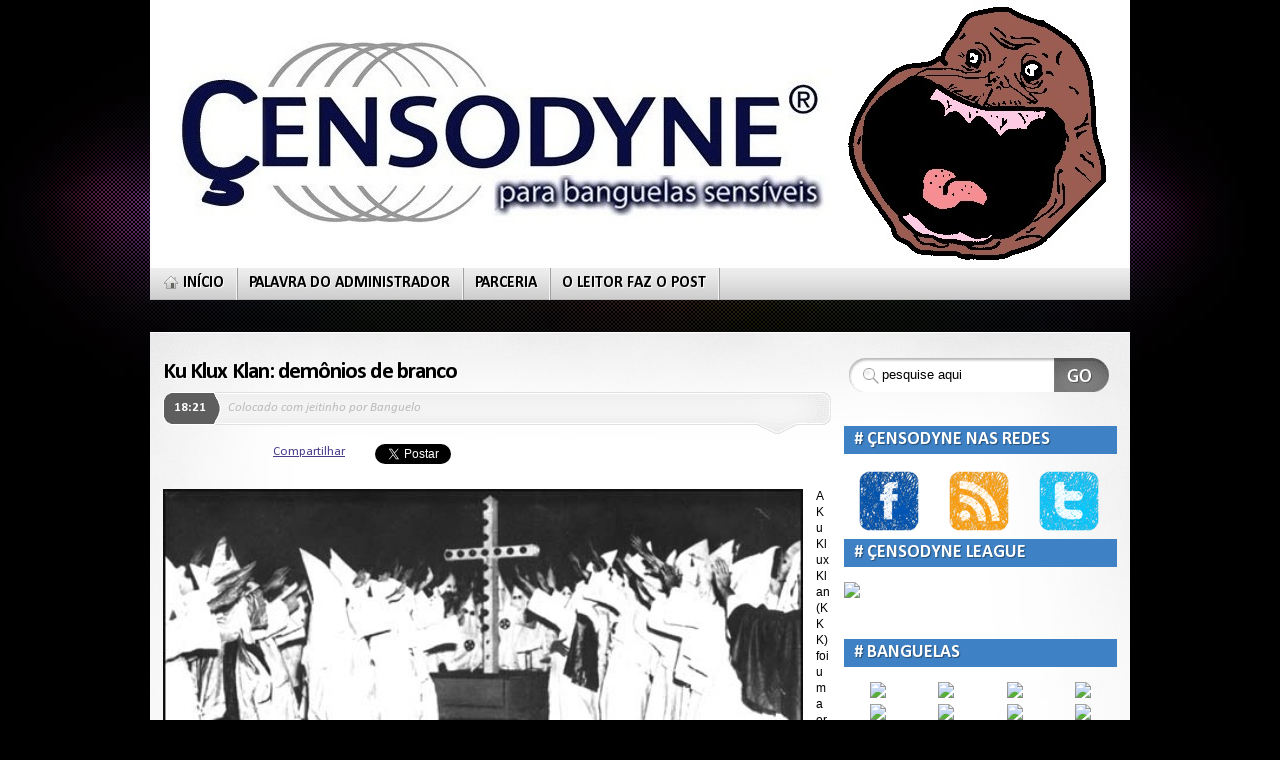

--- FILE ---
content_type: text/html; charset=UTF-8
request_url: https://censodyne.blogspot.com/2011/02/ku-klux-klan-demonios-de-branco.html?showComment=1298788158138
body_size: 64268
content:
<!DOCTYPE html>
<html dir='ltr' xmlns='http://www.w3.org/1999/xhtml' xmlns:b='http://www.google.com/2005/gml/b' xmlns:data='http://www.google.com/2005/gml/data' xmlns:expr='http://www.google.com/2005/gml/expr'>
<head>
<link href='https://www.blogger.com/static/v1/widgets/2944754296-widget_css_bundle.css' rel='stylesheet' type='text/css'/>
<style type='text/css'>@font-face{font-family:'Calibri';font-style:italic;font-weight:400;font-display:swap;src:url(//fonts.gstatic.com/l/font?kit=J7adnpV-BGlaFfdAhLQo6btPMDoTpA&skey=36a3d5758e0e2f58&v=v15)format('woff2');unicode-range:U+0000-00FF,U+0131,U+0152-0153,U+02BB-02BC,U+02C6,U+02DA,U+02DC,U+0304,U+0308,U+0329,U+2000-206F,U+20AC,U+2122,U+2191,U+2193,U+2212,U+2215,U+FEFF,U+FFFD;}@font-face{font-family:'Calibri';font-style:italic;font-weight:700;font-display:swap;src:url(//fonts.gstatic.com/l/font?kit=J7aYnpV-BGlaFfdAhLQgUp5aHRgejiMIKQ&skey=8b00183e5f6700b6&v=v15)format('woff2');unicode-range:U+0000-00FF,U+0131,U+0152-0153,U+02BB-02BC,U+02C6,U+02DA,U+02DC,U+0304,U+0308,U+0329,U+2000-206F,U+20AC,U+2122,U+2191,U+2193,U+2212,U+2215,U+FEFF,U+FFFD;}@font-face{font-family:'Calibri';font-style:normal;font-weight:400;font-display:swap;src:url(//fonts.gstatic.com/l/font?kit=J7afnpV-BGlaFfdAhLEY67FIEjg&skey=a1029226f80653a8&v=v15)format('woff2');unicode-range:U+0000-00FF,U+0131,U+0152-0153,U+02BB-02BC,U+02C6,U+02DA,U+02DC,U+0304,U+0308,U+0329,U+2000-206F,U+20AC,U+2122,U+2191,U+2193,U+2212,U+2215,U+FEFF,U+FFFD;}@font-face{font-family:'Calibri';font-style:normal;font-weight:700;font-display:swap;src:url(//fonts.gstatic.com/l/font?kit=J7aanpV-BGlaFfdAjAo9_pxqHxIZrCE&skey=cd2dd6afe6bf0eb2&v=v15)format('woff2');unicode-range:U+0000-00FF,U+0131,U+0152-0153,U+02BB-02BC,U+02C6,U+02DA,U+02DC,U+0304,U+0308,U+0329,U+2000-206F,U+20AC,U+2122,U+2191,U+2193,U+2212,U+2215,U+FEFF,U+FFFD;}</style>
<style id='page-skin-1' type='text/css'><!--
/*
-----------------------------------------------
Theme Name: Mystique
Theme URI: http://digitalnature.ro/projects/mystique
Description:  Feature-packed theme with a solid design, built-in widgets and a intuitive theme settings interface... Designed by <a href="http://digitalnature.ro/">digitalnature</a>.
Version: 1.23
Author: digitalnature
Author URI: http://digitalnature.ro
Tags: light, white, two-columns, three-columns, fixed-width, flexible-width, right-sidebar, left-sidebar, theme-options, threaded-comments, translation-ready, custom-header
Mystique Wordpress theme
http://digitalnature.ro/projects/mystique
Theme designed by digitalnature. See the project page for more info and updates
Both the design and code are released under GPL.
http://www.opensource.org/licenses/gpl-license.php
Template Name: Mystic
Template URI: http://themecraft.net/2009/11/mystic-blogger-template
Version: 1.0
Converter: ThemeCraft.net
Converter URI: http://themecraft.net
Mystic Blogger Template comes under a Creative Commons Attribution-Noncommercial-Share Alike 2.5 Malaysia License.
This means it is free to use on your blog, and you must keep the footer link intact, also as a respect to the designer and converter.
We sincerely need your respect to continue our free Blogger template production, thank you.
ThemeCraft.net
----------------------------------------------- */
/* Variable definitions
====================
<Variable name="textcolor" description="Text Color"
type="color" default="#000000">
<Variable name="linkcolor" description="Link Color"
type="color" default="#483D8B">
<Variable name="hoveredlinkcolor" description="Hovered Link Color"
type="color" default="#483D8B">
<Variable name="pagetitlecolor" description="Blog Title Color"
type="color" default="#fff">
<Variable name="hoveredpagetitlecolor" description="Hovered Blog Title Color"
type="color" default="#483D8B">
<Variable name="pagedescriptioncolor" description="Blog Description Color"
type="color" default="#44a1fb">
<Variable name="homemenulinkcolor" description="Home Menu Link Color"
type="color" default="#dedede">
<Variable name="menulinkcolor" description="Menu Link Color"
type="color" default="#000000">
<Variable name="hoveredmenulinkcolor" description="Hovered Menu Link Color"
type="color" default="#000000">
<Variable name="titlecolor" description="Post Title Color"
type="color" default="#000000">
<Variable name="hoveredtitlecolor" description="Hovered Post Title Color"
type="color" default="#483D8B">
<Variable name="postdatecolor" description="Post Date Color"
type="color" default="#fff">
<Variable name="postmetacolor" description="Post Meta Color"
type="color" default="#bbb">
<Variable name="postcommentcolor" description="Post Comment Color"
type="color" default="#999">
<Variable name="hoveredpostcommentcolor" description="Hovered Post Comment Color"
type="color" default="#483D8B">
<Variable name="bottompostmetacolor" description="Bottom Post Meta Color"
type="color" default="#999">
<Variable name="bottompostmetalinkcolor" description="Bottom Post Meta Link Color"
type="color" default="#666">
<Variable name="hoveredbottompostmetalinkcolor" description="Hovered Bottom Post Meta Link Color"
type="color" default="#483D8B">
<Variable name="sidebarcolor" description="Sidebar Title Color"
type="color" default="#fff">
<Variable name="sidebartextcolor" description="Sidebar Text Color"
type="color" default="#000000">
<Variable name="sidebarlinkcolor" description="Sidebar Link Color"
type="color" default="#0071bb">
<Variable name="hoveredsidebarlinkcolor" description="Hovered Sidebar Link Color"
type="color" default="#483D8B">
<Variable name="footergadgettitlecolor" description="Footer Gadget Title Color"
type="color" default="#797979">
<Variable name="footergadgettextcolor" description="Footer Gadget Text Color"
type="color" default="#000000">
<Variable name="footergadgetlinkcolor" description="Footer Gadget Link Color"
type="color" default="#0071bb">
<Variable name="hoveredfootergadgetlinkcolor" description="Hovered Footer Gadget Link Color"
type="color" default="#483D8B">
<Variable name="footertextcolor" description="Footer Text Color"
type="color" default="#000000">
<Variable name="footerlinkcolor" description="Footer Link Color"
type="color" default="#0071bb">
<Variable name="hoveredfooterlinkcolor" description="Hovered Footer Link Color"
type="color" default="#483D8B">
<Variable name="commenttitlecolor" description="Comment Title Color"
type="color" default="#000000">
<Variable name="commentmetacolor" description="Comment Meta Color"
type="color" default="#000000">
<Variable name="commentmetalinkcolor" description="Comment Meta Link Color"
type="color" default="#fff">
<Variable name="commenttextcolor" description="Comment Text Color"
type="color" default="#000000">
<Variable name="bodyfont" description="Text Font"
type="font" default="normal normal 100% 'Segoe UI', Calibri, 'Myriad Pro', Myriad, 'Trebuchet MS', Helvetica, Arial, sans-serif">
<Variable name="pagetitlefont" description="Blog Title Font"
type="font"
default="normal bold 400% 'Segoe UI', Calibri, 'Myriad Pro', Myriad, 'Trebuchet MS', Helvetica, Arial, sans-serif">
<Variable name="pagedescriptionfont" description="Blog Description Font"
type="font"
default="normal normal 140% 'Segoe UI', Calibri, 'Myriad Pro', Myriad, 'Trebuchet MS', Helvetica, Arial, sans-serif">
<Variable name="menufont" description="Menu Font"
type="font"
default="normal bold 120% 'Segoe UI', Calibri, 'Myriad Pro', Myriad, 'Trebuchet MS', Helvetica, Arial, sans-serif">
<Variable name="posttitlefont" description="Post Title Font"
type="font"
default="normal bold 180% 'Segoe UI', Calibri, 'Myriad Pro', Myriad, 'Trebuchet MS', Helvetica, Arial, sans-serif">
<Variable name="postdatefont" description="Post Date Font"
type="font"
default="normal bold 100% 'Segoe UI', Calibri, 'Myriad Pro', Myriad, 'Trebuchet MS', Helvetica, Arial, sans-serif">
<Variable name="postmetafont" description="Post Meta Font"
type="font"
default="italic normal 100% 'Segoe UI', Calibri, 'Myriad Pro', Myriad, 'Trebuchet MS', Helvetica, Arial, sans-serif">
<Variable name="postcommentfont" description="Post Comment Font"
type="font"
default="italic bold 110% 'Segoe UI', Calibri, 'Myriad Pro', Myriad, 'Trebuchet MS', Helvetica, Arial, sans-serif">
<Variable name="bottompostmetafont" description="Bottom Post Meta Font"
type="font"
default="normal normal 80% 'Segoe UI', Calibri, 'Myriad Pro', Myriad, 'Trebuchet MS', Helvetica, Arial, sans-serif">
<Variable name="headerfont" description="Sidebar Title Font"
type="font"
default="normal bold 140% 'Segoe UI', Calibri, 'Myriad Pro', Myriad, 'Trebuchet MS', Helvetica, Arial, sans-serif">
<Variable name="sidebarfont" description="Sidebar Text Font"
type="font"
default="normal normal 100% 'Segoe UI', Calibri, 'Myriad Pro', Myriad, 'Trebuchet MS', Helvetica, Arial, sans-serif">
<Variable name="footergadgetheaderfont" description="Footer Gadget Title Font"
type="font"
default="normal bold 140% 'Segoe UI', Calibri, 'Myriad Pro', Myriad, 'Trebuchet MS', Helvetica, Arial, sans-serif">
<Variable name="footergadgetfont" description="Footer Gadget Text Font"
type="font"
default="normal normal 100% 'Segoe UI', Calibri, 'Myriad Pro', Myriad, 'Trebuchet MS', Helvetica, Arial, sans-serif">
<Variable name="footerfont" description="Footer Font"
type="font"
default="normal normal 100% 'Segoe UI', Calibri, 'Myriad Pro', Myriad, 'Trebuchet MS', Helvetica, Arial, sans-serif">
<Variable name="commentheaderfont" description="Comment Title Font"
type="font"
default="normal bold 100% 'Segoe UI', Calibri, 'Myriad Pro', Myriad, 'Trebuchet MS', Helvetica, Arial, sans-serif">
<Variable name="commentmetafont" description="Comment Meta Font"
type="font"
default="normal bold 90% 'Segoe UI', Calibri, 'Myriad Pro', Myriad, 'Trebuchet MS', Helvetica, Arial, sans-serif">
<Variable name="commenttextfont" description="Comment Text Font"
type="font"
default="normal normal 110% 'Segoe UI', Calibri, 'Myriad Pro', Myriad, 'Trebuchet MS', Helvetica, Arial, sans-serif">
<Variable name="startSide" description="Side where text starts in blog language"
type="automatic" default="left">
<Variable name="endSide" description="Side where text ends in blog language"
type="automatic" default="right">
*/
/* Use this with templates/template-twocol.html */
#navbar-iframe {
height:0px;
visibility:hidden;
display:none;
}
/* reset spacing */
*{margin:0;padding:0;}
html,body{height:100%;}
html{font-size:100%;}
body{background:#000 url(https://blogger.googleusercontent.com/img/b/R29vZ2xl/AVvXsEi0XiZqOvpYkjjmrvu7LmRtyBH8m7fTBsTub3whKljG21xLGgoN_RRxTfZWzBbapCLqw5fMke4s8JDebmwk0meREYTDjNeplthcprrWvt9HPReqsi5dqi8_zoiXzakX_E0wU-zxUHGBwMs/s1600/header.jpg) no-repeat center top;font: x-small 'Segoe UI', Calibri, 'Myriad Pro', Myriad, 'Trebuchet MS', Helvetica, Arial, sans-serif;font-size/* */:/**/small;font-size: /**/small;color:#000000;min-height:100%;height:auto !important;/* <- ie6 ignores it */height:100%;/* fix */position:relative;}
#page{background:transparent url(https://blogger.googleusercontent.com/img/b/R29vZ2xl/AVvXsEjI1h4NgD10d8mohCCSyOPlphwbFN9ZMrxbmXTUyhLQ679WQsDYFodLD_sHJZc1FgdBPROOTP6E2bCnnXfRWxq7rDzZ-JJ1qic0LSjWat15Gb3jRXM-nupwmGypK-rxYt9XMxYpgODMfUY/s1600/bg.png) repeat-x center bottom;}
/* page width. default = fluid @ 780-1190px (max. possible width is 1735px)  */
.page-content{width:100%;/* <- do not change this! use max-width to set the page width! */max-width:980px;min-width:780px;margin:0 auto;}
/*** GENERAL ELEMENTS ***/
/* links */
a{color:#483D8B;outline:none;}
a:hover{color:#483D8B;text-decoration:none;}
/* headings */
h1{font-weight:normal;font-size:270%;letter-spacing:-.04em;line-height:100%;margin:.8em 0 .2em;}
h2{font-weight:normal;font-size:200%;letter-spacing:-.04em;line-height:110%;margin:.7em 0 .2em;}
h3{font-size:160%;font-weight:normal;letter-spacing:-.04em;line-height:110%;margin:.7em 0 .2em;text-shadow:#fff 1px 1px 1px;}
h4{font-size:140%;font-weight:bold;margin:.7em 0 .2em;}
h5{font-family:"Palatino Linotype", Georgia, Serif;font-size:140%;font-weight:bold;margin:.5em 0 .2em;letter-spacing:-.02em;}
h6{font-size:120%;font-weight:normal;text-transform:uppercase;margin:.5em 0 .2em;}
/* tables */
table{margin:.5em 0 1em;}
table td,table th{text-align:left;border-right:1px solid #fff;padding:.4em .8em;}
table th{background-color:#5e5e5e;color:#fff;text-transform:uppercase;font-weight:bold;border-bottom:1px solid #e8e1c8;}
table td{background-color:#eee;}
table th a{color:#d6f325;}
table th a:hover{color:#fff;}
table tr.even td{background-color:#ddd;}
table tr:hover td{background-color:#fff;}
table.nostyle td,table.nostyle th,table.nostyle tr.even td,table.nostyle tr:hover td{border:0;background:none;background-color:transparent;}
/* forms */
input,textarea,select{font-family:"Lucida Grande", "Lucida Sans Unicode", Arial, Helvetica, Sans, FreeSans, Jamrul, Garuda, Kalimati;font-size:100%;margin:.2em 0;}
input,textarea{padding:.2em .4em;margin:0 2px 4px 2px;}
input.radio,input.checkbox{background-color:#fff;padding:2px;}
form label{font-weight:normal;margin:0 2px;}
fieldset{padding:.8em;border:1px solid #ddd;background-color:#fff;margin:1em 0;}
legend{padding:2px 15px 10px;text-transform:uppercase;font-style:italic;font-size:115%;background-color:#fff;border-top:1px solid #ddd;}
/* lists */
ul,ol{margin:.4em 0 1em;line-height:150%;}
ul li,ol li{list-style-position:outside;margin-left:2.5em;}
dl{padding:.3em 0 .8em;}
dt{font-weight:bold;text-decoration:underline;}
dd{}
/* other */
p{margin:.6em 0 .3em;line-height:150%;}
img{border:0;}
hr{color:#b4aca1;background-color:#b4aca1;border-bottom:1px solid #f6f4eb;}
small{font-size:80%;}
pre{overflow:auto;white-space:pre-wrap;/* <- css3 */white-space:0;/* <- ff */font-size:12px;font-family:"Courier New", Courier, "Lucida Console", Monaco, "DejaVu Sans Mono", "Nimbus Mono L", "Bitstream Vera Sans Mono";background-color:#fff;padding:.4em;margin:1em 0;}
pre{width:80%;overflow:hidden;border:1px solid #ddd;background-color:#fff;padding:.8em;margin:1em 0;}
blockquote{margin:1em 25% 1em 0;min-height:40px;padding:.6em 1em .6em 2.4em;border:1px dotted #ddd;font-style:italic;color:#474747;background:#fff url(https://blogger.googleusercontent.com/img/b/R29vZ2xl/AVvXsEi8KfHsHl3_jce4h5ktuzxc-Y_WNEce2uQkkZmOV0FEkzpxogtDz_cCGIVBhzk5q6Cb1mwVPjP1uo3MldAleb6by8wqqijy3302hkXF-QkibqkvSnwx6DIrCb7iPH5Rp6unt8zXdoABMtM/s1600/blockquote.png) no-repeat 4px top;}
blockquote p{padding:8px;margin:2px;}
blockquote blockquote{margin:1em 0 1em;}
#header{display:block;position:relative;z-index:5;height:300px;}
/*** LOGO & HEADLINE ***/
#site-title{position:absolute;left:0;top:0px;z-index:0;}
#site-title #logo{color:#ffffff;font:normal bold 400% 'Segoe UI', Calibri, 'Myriad Pro', Myriad, 'Trebuchet MS', Helvetica, Arial, sans-serif;margin:100;padding:0;float:left;line-height:60px;}
#site-title #logo a{color:#ffffff;text-decoration:none;text-shadow:#000 1px 1px 1px;font-variant:small-caps;letter-spacing:-0.04em;}
#site-title #logo a:hover{color:#483D8B;}
#site-title p.headline{float:left;border-left:1px solid #999;margin:0 0 0 1em;padding:.2em 0 .2em .8em;font:normal normal 140% 'Segoe UI', Calibri, 'Myriad Pro', Myriad, 'Trebuchet MS', Helvetica, Arial, sans-serif;line-height:64px;letter-spacing:0.4em;}
/*** TOP NAVIGATION ***/
ul#navigation{background:#eee url(https://blogger.googleusercontent.com/img/b/R29vZ2xl/AVvXsEicsi8iDEYhsaMHOmTS-ECqOXoTEzMww9lw2wsn90N2gKPSJQwaD3zgydr51EPbhBhNx1pDnjXg55eiRZ2aLxx4IuEIGhlYuK67oCjjKgse3_FyZ4oYHOsJPDyp8LKcaF3qz6xWZ-UqsJw/s1600/nav.png) repeat-x left bottom;position:absolute;z-index:15;bottom:0;left:0;width:100%;padding:0;margin:0;list-style-type:none;}
ul#navigation li{display:block;position:relative;float:left;list-style-type:none;padding:0 1px 0 0;margin:0;background:transparent url(https://blogger.googleusercontent.com/img/b/R29vZ2xl/AVvXsEin2ohVbHZliENWfnPL3nbR2kPcsZL9vR4mpWZyoCfIz03FR-mjSrg-EQIXbMkig6mcER8g66expbRhvE4NYL2crAn88s9il1PrsuxAhgsoYV9sT2TnkMYtiUZDk6RePD0cbOPSmiNIymE/s1600/nav-div.gif) repeat-y right top;}
ul#navigation li a{min-height:32px;display:block;font:normal bold 120% 'Segoe UI', Calibri, 'Myriad Pro', Myriad, 'Trebuchet MS', Helvetica, Arial, sans-serif;text-transform:uppercase;text-decoration:none;text-shadow:#fff 1px 1px 1px;text-align:center;color:#000000;padding:0 13px 0 11px;position:relative;line-height:31px;}
ul#navigation li a.home span.title{background:transparent url(https://blogger.googleusercontent.com/img/b/R29vZ2xl/AVvXsEiQdsUOLzMhioeQShH3soEXprML_rTgcidZUebce26_Dv7PUJfMwunPIopQerDUpS1FwWwyb3V9DQni-TeYE5zfeWv3DOzPvjsM2oqkiUXtGaGd0-wbIMiXRwkp0rrKF4LvZu_ljZnFchc/s1600/icons.png) no-repeat 0px -756px;padding-left:22px;}
ul#navigation li.active a.home span.title,ul#navigation li.current_page_item a.home span.title {background-position:0px -710px;color:#dedede;}
ul#navigation li a:hover,ul#navigation li:hover a{background-color:#fff;color:#000000;}
ul#navigation li.active a:hover,ul#navigation li.active:hover a{background-color:#000;}
ul#navigation li a span.title{display:block;padding:0;}
ul#navigation li a span.pointer{display:none;}
ul#navigation li.active a span.pointer,ul#navigation li.current_page_item a span.pointer,ul#navigation li.current_page_parent a span.pointer,ul#navigation li.current_page_ancestor a span.pointer{position:absolute;width:100%;height:7px;bottom:-7px;left:0;display:block;background:transparent url(https://blogger.googleusercontent.com/img/b/R29vZ2xl/AVvXsEgyvzO2WS0e9RXdpv37958eDvXhKJU3ZvArdusaZlL6p4CqAv6EELvpqGh_6gQMI8jTtO30-GTeoZQhh3fzGnnvnNK2bCaY6UWDhFhmNAE9MyyHu0IvZyE5hnefUWRTgwEAzE4Zkwv5M9E/s1600/nav-pointer.gif) no-repeat center top;}
ul#navigation li.active a,ul#navigation li.current_page_item a,ul#navigation li.current_page_parent a,ul#navigation li.current_page_ancestor a{background:#000 url(https://blogger.googleusercontent.com/img/b/R29vZ2xl/AVvXsEgC3oSiBNxLBcX-qIWHqDf4fYKCmP5FsobSUEVI4EesnAKu_b194Ay2chR1-wPqa87iKn2kJ1FeCD9C9prIkPE0KPCDzRMJkafghOMwf2xJQ-g1SRqPqGctG-DFu70w8Kp-RtImgi4hsk8/s1600/nav-active.png) no-repeat left top;color:#dedede;text-shadow:#000 1px 1px 1px;}
ul#navigation li a span.arrow{display:none;}
/* fade on mouse out */
ul#navigation li a.fadeThis{position:relative;z-index:1;}
ul#navigation li a.fadeThis span.hover{position:absolute;top:0;left:0;display:block;height:100%;width:100%;background-color:#fff;z-index:-1;margin:0;padding:0;}
ul#navigation li.active a.fadeThis span.hover,ul#navigation li.current_page_parent a.fadeThis span.hover,ul#navigation li.current_page_ancestor a.fadeThis span.hover{background:none;}
ul#navigation li.active a.fadeThis span.hover,ul#navigation li.current_page_item a.fadeThis span.hover{background-color:transparent;}
/* submenus */
ul#navigation ul li a span.pointer{display:none !important;}
ul#navigation ul{list-style-type:none;border-bottom:1px solid #ccc;border-left:1px solid #ccc;border-right:1px solid #ccc;position:absolute;display:none;width:250px;top:32px;left:0;margin:0;padding:4px;line-height:normal;background-color:#fff;-moz-box-shadow:0px 8px 14px rgba(0,0,0,0.3);-moz-border-radius-bottomright:8px;-moz-border-radius-bottomleft:8px;-webkit-box-shadow:0px 8px 14px rgba(0,0,0,0.3);-webkit-border-bottom-right-radius:8px;-webkit-border-bottom-left-radius:8px;box-shadow:0px 8px 14px rgba(0,0,0,0.3);border-bottom-right-radius:8px;border-bottom-left-radius:8px;}
ul#navigation li.active ul,ul#navigation li.current_page_item ul,ul#navigation li.current_page_parent ul,ul#navigation li.current_page_ancestor ul{background-color:#000;}
ul#navigation li.active li a,ul#navigation li.current_page_item li a,ul#navigation li.current_page_parent li a,ul#navigation li.current_page_ancestor li a{background:none;}
ul#navigation ul li{float:none;margin:0;background:none;}
ul#navigation ul li a span.title{padding-left:10px;}
ul#navigation ul li a{min-height:1px;height:auto;padding:8px 0 8px 12px;margin:0;text-align:left;text-transform:none;line-height:125%;}
ul#navigation li.active ul a,ul#navigation li.current_page_item ul a{background:none;}
ul#navigation ul li a:hover{background-color:#333;color:#fff;text-shadow:#333 1px 1px 1px;}
ul#navigation ul li.active a,ul#navigation ul li.current_page_item a{color:#f8b013;}
ul#navigation ul li.current_page_item li a{color:#dedede;}
ul#navigation ul li a span.title{padding:0;}
ul#navigation ul ul{left:250px;top:0;border-top:1px solid #ccc;-moz-border-radius:8px;-webkit-border-radius:8px;border-radius:8px;}
ul#navigation li:hover ul ul,ul#navigation li:hover ul ul ul,ul#navigation li:hover ul ul ul ul{display:none;}
ul#navigation li:hover ul,ul#navigation li li:hover ul,ul#navigation li li li:hover ul,ul#navigation li li li li:hover ul{display:block;}
ul#navigation li li a span.arrow{display:block;position:absolute;right:6px;top:0;line-height:32px;}
/* fade on mouse out */
ul#navigation li li a.fadeThis span.hover,ul#navigation li.active li a.fadeThis span.hover,ul#navigation li.current_page_item li a.fadeThis span.hover,ul#navigation li.current_page_ancestor li a.fadeThis span.hover{background-color:#333;}
/*** FEATURED CONTENT ***/
#featured-content{background:#5e5e5e url(https://blogger.googleusercontent.com/img/b/R29vZ2xl/AVvXsEhCfGWqv5DtiyMXmEkeV7iVF0g8WREKAsD8zMov6qI0hzij5RBWT0MFC_c-3Zu-73YGvA-xgnUWnQkj87f_Kfy6N2UY80GT2y4DiAwm-LcYHCh14u9vPmKr1vVsRx0-oAEFrrhikM01XYI/s1600/featured.jpg) no-repeat center top;border-top:1px solid #818389;color:#fff;position:relative;margin:0 auto;}
.featured-content{width:100%;max-width:980px;}
#featured-content .slide-container{max-width:980px;margin:0;padding-bottom:1em;height:106px;}
#featured-content h3{font-size:180%;font-weight:bold;text-shadow:#000 1px 1px 1px;margin:0;padding:.2em 0 .6em 0;}
#featured-content .summary{font-size:125%;line-height:150%;}
#featured-content .details{float:left;width:700px;}
#featured-content .details img{border:3px solid #fff;}
#featured-content a.readmore{float:right;width:192px;height:40px;text-transform:uppercase;background-color:transparent;background-repeat:no-repeat;background-position:center top;color:#333;text-decoration:none;font-weight:bold;font-size:150%;line-height:40px;text-shadow:#fff 1px 1px 1px;text-align:center;margin-top:1.2em;}
#featured-content a.readmore:hover{background-position:center bottom;}
/*** MAIN LAYOUT ***/
.shadow-left{background:url(https://lh3.googleusercontent.com/blogger_img_proxy/AEn0k_vy_ATkkJcSRUiKD2r3NwZQshRJAEShtXVaKZy4RNZGA-eM1BdvEIWp3G93-d7mKMcP2REQiv6ulw0x2o1-Q8DYiDpVghXDBcrQU0_owCI9_WbV2-1I=s0-d) no-repeat left bottom;}
.shadow-right{background:url(https://lh3.googleusercontent.com/blogger_img_proxy/AEn0k_vy_ATkkJcSRUiKD2r3NwZQshRJAEShtXVaKZy4RNZGA-eM1BdvEIWp3G93-d7mKMcP2REQiv6ulw0x2o1-Q8DYiDpVghXDBcrQU0_owCI9_WbV2-1I=s0-d) no-repeat right bottom;padding-bottom:32px;}
#main-left{background:#fff url(https://blogger.googleusercontent.com/img/b/R29vZ2xl/AVvXsEimYDWJz2omIU9oUodBQcjy7tIB4xUwpsTX7g-HVUPnwkJBukzT4ERHexP-RKPJjj_GB8FEBaQhA-upLz9kGvAzNOwX-zF42zcmFwt5Iou8-s6zVRi1TzS3vz5RV3EWgu9CrDW6YxRfWr4/s1600/main-right.jpg) no-repeat right top;}
#main-inside{background:transparent url(https://blogger.googleusercontent.com/img/b/R29vZ2xl/AVvXsEh-zqAO7yT453ZxyfZiGb1nhyphenhyphenFjAA6ljYz4572DFfoA6XaTy4JBJkQ8PhE8wJ_L5GEbkIW5EDWMoyxVxsLwOL1QE7YZ_vxKIIRBCtrb5O4_9R2H7SA_d0OMk04pIGyR9lx5vZFLYDjHQMM/s1600/main-left.jpg) no-repeat left top;min-height:380px;padding:1em;}
#primary-content{width:70%;top:0;left:0;position:relative;float:left;z-index:0;overflow:hidden;}
#sidebar{width:30%;position:relative;right:0;top:0;float:left;z-index:0;overflow:hidden;color:#000000;font:normal normal 100% 'Segoe UI', Calibri, 'Myriad Pro', Myriad, 'Trebuchet MS', Helvetica, Arial, sans-serif;}
#sidebar a{color:#0071bb;}
#sidebar a:hover{color:#483D8B;}
#sidebar2{width:30%;position:relative;right:0;top:0;float:left;z-index:0;overflow:hidden;}
ul.sidebar-blocks,ul.sidebar-blocks li.block{list-style-type:none;padding:0;}
ul.sidebar-blocks{margin-left:1em;/* <- space between main content and sidebar */}
ul.sidebar-blocks li.block{margin:1em 0 2.6em;position:relative;}
.block ul{list-style-type:none;margin:0 0 .4em 0;}
.block li{background:transparent url(https://blogger.googleusercontent.com/img/b/R29vZ2xl/AVvXsEiQdsUOLzMhioeQShH3soEXprML_rTgcidZUebce26_Dv7PUJfMwunPIopQerDUpS1FwWwyb3V9DQni-TeYE5zfeWv3DOzPvjsM2oqkiUXtGaGd0-wbIMiXRwkp0rrKF4LvZu_ljZnFchc/s1600/icons.png) no-repeat 4px -816px;margin:0;padding:0 0 0 18px;}
.block li:hover{background-position:4px -1005px;}
.block li li{margin-left:.4em;}
/* no sidebars */
body.col-1 #primary-content{width:100%;}
/* left sidebar */
body.col-2-left #primary-content{left:30%;}
body.col-2-left #sidebar{left:-70%;}
body.col-2-left ul.sidebar-blocks{margin:0 1em 0 0;}
/* right sidebar (default) */
body.col-2-right #primary-content{left:0%;}
body.col-2-right #sidebar{right:0;}
body.col-2-right ul.sidebar-blocks{margin:0 0 0 1em;}
/* 3 col: sidebar1 + primary + sidebar2 */
body.col-3 #primary-content{left:25%;width:50%;}
body.col-3 #sidebar{left:-75%;width:25%;}
body.col-3 #sidebar2{left:25%;width:25%;}
body.col-3 #sidebar ul.sidebar-blocks{margin:0 1em 0 0;}
body.col-3 #sidebar2 ul.sidebar-blocks{margin:0 0 0 1em;}
/* 3 col: sidebar1 + sidebar2 + primary */
body.col-3-left #primary-content{left:50%;width:50%;}
body.col-3-left #sidebar{left:-75%;width:25%;}
body.col-3-left #sidebar2{left:-25%;width:25%;}
body.col-3-left ul.sidebar-blocks{margin:0 1em 0 0;}
/* 3 col: primary + sidebar1 + sidebar2 */
body.col-3-right #primary-content{left:0%;width:50%;}
body.col-3-right #sidebar{left:-25%;width:25%;}
body.col-3-right #sidebar2{left:25%;width:25%;}
body.col-3-right ul.sidebar-blocks{margin:0 0 0 1em;}
h1.title{
font-weight: bold;
font-size: 270%;
text-shadow: #fff 1px 1px 1px;
margin: .5em 0 .3em 0;
padding: 0;
}
/* post */
.post, .page{margin:1em 0 2em 0;padding:0 0 .6em;display:block;background:transparent url(https://blogger.googleusercontent.com/img/b/R29vZ2xl/AVvXsEgN2zz72kGSHBrStpVl69k3ybLNJOrnhdqhzzC7FleYWA6parqsWTIhaL2Offt2ctBYznitN53qaTl8L32b7ILzOqSYUsBy-S8cbrVELnmPsCayenNclFZsjS41fUrHtWtxtS2iuVRNTwo/s1600/dot.gif) repeat-x left bottom;}
body.single .post{background: none;margin:0;padding:0;}
h2.title{
font:normal bold 180% 'Segoe UI', Calibri, 'Myriad Pro', Myriad, 'Trebuchet MS', Helvetica, Arial, sans-serif;
margin:0 0 .2em 0;
padding:0;
text-shadow: #fff 1px 1px 1px;
}
h2.title a{text-decoration:none;color:#000000;}
h2.title a:hover{color:#483D8B;text-decoration:none;}
h3.title{font-size:150%;font-weight:bold;margin:0;padding:0;}
.post-summary{margin:1em 0 .2em;text-shadow:#fff 1px 1px 1px;color:#797979;font-size:90%;text-transform:uppercase;letter-spacing:.1em;}
.post-summary p{margin:0;padding:0;}
.post-excerpt{font-size:90%;font-style:italic;color:#999;}
.post-info{background:transparent url(https://blogger.googleusercontent.com/img/b/R29vZ2xl/AVvXsEh4jLG0m7aRC4Q_mEpac3pE-4oq3SHdqtwRVWNADTE7ogd-SWFXojzZowkPXCLE-0FVM8QPXm3QdEfNeGXOOTV8HjBGgkzK27Ph4pDFJ1tG0nulJUaX78MeTN6OxSq-cM2ja6xVVF2OPvo/s1600/info-bar.png) no-repeat right top;height:42px;margin-left:11px;font:italic normal 100% 'Segoe UI', Calibri, 'Myriad Pro', Myriad, 'Trebuchet MS', Helvetica, Arial, sans-serif;color:#bbbbbb;}
.post-info a{font-weight:bold;color:#999999;}
.post-info a:hover{color:#483D8B;}
.post-info p{margin:0;padding:0;line-height:32px;}
.post-info p.author{padding: 0 0 0 6px;}
.post-info p.comments{padding: 0 12px 0 0;}
.post-info p.comments a.comments{background:transparent url(https://blogger.googleusercontent.com/img/b/R29vZ2xl/AVvXsEiQdsUOLzMhioeQShH3soEXprML_rTgcidZUebce26_Dv7PUJfMwunPIopQerDUpS1FwWwyb3V9DQni-TeYE5zfeWv3DOzPvjsM2oqkiUXtGaGd0-wbIMiXRwkp0rrKF4LvZu_ljZnFchc/s1600/icons.png) no-repeat 0px -49px;padding-left:20px;font:italic bold 110% 'Segoe UI', Calibri, 'Myriad Pro', Myriad, 'Trebuchet MS', Helvetica, Arial, sans-serif;}
.post-info p.comments a.no.comments{background-position:0px 1px;}
.post-date{background:transparent url(https://blogger.googleusercontent.com/img/b/R29vZ2xl/AVvXsEh4jLG0m7aRC4Q_mEpac3pE-4oq3SHdqtwRVWNADTE7ogd-SWFXojzZowkPXCLE-0FVM8QPXm3QdEfNeGXOOTV8HjBGgkzK27Ph4pDFJ1tG0nulJUaX78MeTN6OxSq-cM2ja6xVVF2OPvo/s1600/info-bar.png) no-repeat left -75px;padding-left:11px;float:left;text-transform:uppercase;font:normal bold 100% 'Segoe UI', Calibri, 'Myriad Pro', Myriad, 'Trebuchet MS', Helvetica, Arial, sans-serif;text-decoration:none;border:none;}
.post-date p{background:transparent url(https://blogger.googleusercontent.com/img/b/R29vZ2xl/AVvXsEh4jLG0m7aRC4Q_mEpac3pE-4oq3SHdqtwRVWNADTE7ogd-SWFXojzZowkPXCLE-0FVM8QPXm3QdEfNeGXOOTV8HjBGgkzK27Ph4pDFJ1tG0nulJUaX78MeTN6OxSq-cM2ja6xVVF2OPvo/s1600/info-bar.png) no-repeat right -42px;height:33px;padding:0 16px 0 0;margin:0;line-height:31px;color:#ffffff;}
.post .post-content p{font:normal normal 100% 'Segoe UI', Calibri, 'Myriad Pro', Myriad, 'Trebuchet MS', Helvetica, Arial, sans-serif;margin:0 0 .8em 0;padding:0;}
.post .post-tags{background:transparent url(https://blogger.googleusercontent.com/img/b/R29vZ2xl/AVvXsEiQdsUOLzMhioeQShH3soEXprML_rTgcidZUebce26_Dv7PUJfMwunPIopQerDUpS1FwWwyb3V9DQni-TeYE5zfeWv3DOzPvjsM2oqkiUXtGaGd0-wbIMiXRwkp0rrKF4LvZu_ljZnFchc/s1600/icons.png) no-repeat 0px -82px;font:normal normal 100% 'Segoe UI', Calibri, 'Myriad Pro', Myriad, 'Trebuchet MS', Helvetica, Arial, sans-serif;padding-left:20px;padding-top:20px;padding-bottom:5px;line-height:22px;}
.post-meta{padding:.6em 0;border-top:1px solid #ddd;background-color:#f6f6f6;color:#999999;display:block;}
.post-meta a{color:#666666;text-decoration:underline;}
.post-meta a:hover{color:#483D8B;text-decoration:none;}
.post-meta .details{font:normal normal 80% 'Segoe UI', Calibri, 'Myriad Pro', Myriad, 'Trebuchet MS', Helvetica, Arial, sans-serif;line-height:150%;}
.post-meta .details.share{width:74%;}
/* share this */
.shareThis{position:relative;float:left;width:25%;}
.shareThis a.share{display:block;float:left;padding:2px 0 4px;width:100%;background-color:#eee;text-shadow:#fff 1px 1px 1px;text-decoration:none;font-weight:bold;font-size:115%;border:1px solid #fff;border-radius:3px;text-align:center;letter-spacing:-0.02em;text-transform:uppercase;-moz-border-radius:4px;-webkit-border-radius:4px;border-radius:4px;}
.shareThis a.share{display:block;float:left;padding:2px 0 4px;width:100%;background-color:#eee;text-shadow:#fff 1px 1px 1px;text-decoration:none;font-weight:bold;font-size:115%;border:1px solid #fff;border-radius:3px;text-align:center;letter-spacing:-0.02em;text-transform:uppercase;-moz-border-radius:4px;-webkit-border-radius:4px;border-radius:4px;}
.shareThis a.share:hover,.shareThis:hover a{background-color:#0071bb;text-shadow:#666 1px 1px 1px;color:#fff;}
.shareThis .bubble{width:256px;left:0px;top:0px;margin-top:40px;padding:4px;background-color:#fff;border:1px solid #ddd;-moz-box-shadow:0px 0px 8px rgba(0,0,0,0.4);-moz-border-radius:8px;-webkit-box-shadow:0px 0px 8px rgba(0,0,0,0.4);-webkit-border-radius:8px;box-shadow:0px 0px 8px rgba(0,0,0,0.4);border-radius:8px;}
.shareThis .bubble a{background:transparent url(https://blogger.googleusercontent.com/img/b/R29vZ2xl/AVvXsEhGs3oMiYwvw7VBILPxUJQKP2lAbz0rzirscl0Kdid0Rvi691C7qSpR9Jy84r6UT06xBsq1KqjoEgmiSgH9v5npkYnrB_K-hpqdqfifSSpzr0V0tUL8YMk8vD3KiHAfGaqCwKm26XqHw-o/s1600/socialize.jpg) no-repeat left bottom;width:32px;height:32px;float:left;position:relative;z-index:5;}
.shareThis .bubble li{list-style-type:none;padding:0;margin:0;}
.shareThis .bubble a.twitter{background-position:0px -32px;}
.shareThis .bubble a.digg{background-position:-32px -32px;}
.shareThis .bubble a.facebook{background-position:-64px -32px;}
.shareThis .bubble a.delicious{background-position:-96px -32px;}
.shareThis .bubble a.stumbleupon{background-position:-128px -32px;}
.shareThis .bubble a.google{background-position:-160px -32px;}
.shareThis .bubble a.linkedin{background-position:-192px -32px;}
.shareThis .bubble a.yahoo{background-position:-224px -32px;}
.shareThis .bubble a.technorati{background-position:-256px -32px;}
.shareThis .bubble a.twitter:hover{background-position:0 0px;}
.shareThis .bubble a.digg:hover{background-position:-32px 0px;}
.shareThis .bubble a.facebook:hover{background-position:-64px 0px;}
.shareThis .bubble a.delicious:hover{background-position:-96px 0px;}
.shareThis .bubble a.stumbleupon:hover{background-position:-128px 0px;}
.shareThis .bubble a.google:hover{background-position:-160px 0px;}
.shareThis .bubble a.linkedin:hover{background-position:-192px 0px;}
.shareThis .bubble a.yahoo:hover{background-position:-224px 0px;}
.shareThis .bubble a.technorati:hover{background-position:-256px 0px;}
.shareThis .bubble a span{display:none;}
.page-navigation{color:#999;margin:2em 0;}
.page-navigation a{border:#ddd 1px solid;background-color:#fff;padding:3px 6px;text-decoration:none;}
.page-navigation a:hover{border:#ff284b 1px solid;background-color:#ed1e24;color:#fff;}
.page-navigation .page{margin:0;padding:0;background:none;display:inline;}
.page-navigation span.current{border:#2cb9db 1px solid;color:#fff;padding:3px 6px;text-decoration:none;background-color:#0071bb;}
/* comments */
.tabbed-content div.section#section-comments{display:block;} /* show comment tab, just in case jquery is disabled */
ul.comments, li.comment{margin:0;padding:0;list-style-type:none;}
ul.comments{width:90%;max-width:1000px;float:right;display:block;}
ul.comments ul.children{margin:0 0 0 40px;padding:0;}
li.comment{display:block;margin:.4em 0;}
li.comment .comment-head{background-color:#5e5e5e;background-repeat:no-repeat;background-position:left bottom;position:relative;padding-bottom:6px;color:#000000;font:normal bold 90% 'Segoe UI', Calibri, 'Myriad Pro', Myriad, 'Trebuchet MS', Helvetica, Arial, sans-serif;}
li.comment.comment-author-admin .comment-head,li.comment.bypostauthor .comment-head{background-position:-1000px bottom;color:#fff;text-shadow:rgba(0,0,0,0.4) 1px 1px 1px;}
li.comment .comment-head {padding-left:78px;}
li.comment .comment-head .author{margin:0;padding: 4px 1em 16px 1em;line-height:150%;}
li.comment .comment-head a{color:#ffffff;text-decoration:underline;}
li.comment .comment-head a:hover{text-decoration:none;}
li.comment .comment-head .author .by{font-weight:bold;}
li.comment .comment-body{background:#f6f6f6 url(https://blogger.googleusercontent.com/img/b/R29vZ2xl/AVvXsEg1heiUVGNhGZpzq16oEQaYah2jIokXzAqDpzh0BPeezOZC3PE5PCVKg3TOcgPk9T3PBcG6fCzcdWtLYwNRMIWKQxmm_WBgnbwGJCOLalFyVEn2YcQtXR8mNBhhLI2L2KzOF_3kBQlrGEk/s320/comment-bg.gif) no-repeat right bottom;padding:.4em 1em;}
li.comment .comment-body p{margin:0;padding: 0 0 1em 0;color:#000000;font:normal normal 110% 'Segoe UI', Calibri, 'Myriad Pro', Myriad, 'Trebuchet MS', Helvetica, Arial, sans-serif;}
li.comment .avatar-box{position:absolute;bottom:0px;width:48px;height:48px;left:8px;z-index:2;padding:3px;background-color:#fff;border: 1px solid #bfbfbf;}
li.comment .controls{position:absolute;right:10px;top:8px;margin-top:16px;}
li.comment .controls a{display:block;background-color:#e4e4e4;padding:4px 8px;color:#4e4e4e;text-shadow:#fff 1px 1px 1px;font-weight:bold;text-transform:uppercase;text-decoration:none;float:left;margin-right:4px;border-top:1px solid #fff;}
li.comment .controls a:hover{background-color:#ed1e24;border-top:1px solid #ff284b;color:#fff;text-shadow:#333 1px 1px 1px;}
.cancel-comment-reply a{background-color:#5e5e5e;color:#fff;padding:2px 6px;font-weight:bold;text-decoration:none;}
.cancel-comment-reply a:hover{background-color:#ed1e24;color:#fff;}
li.ping{background:transparent url(https://blogger.googleusercontent.com/img/b/R29vZ2xl/AVvXsEgN2zz72kGSHBrStpVl69k3ybLNJOrnhdqhzzC7FleYWA6parqsWTIhaL2Offt2ctBYznitN53qaTl8L32b7ILzOqSYUsBy-S8cbrVELnmPsCayenNclFZsjS41fUrHtWtxtS2iuVRNTwo/s1600/dot.gif) repeat-x left bottom;padding:0 0 .6em 0;margin:.2em 0;line-height:150%;}
li.ping a{font-weight:bold;font-size:115%;text-decoration:none;}
/* comment form */
.comment-form{background:#f6f6f6 url(https://blogger.googleusercontent.com/img/b/R29vZ2xl/AVvXsEg1heiUVGNhGZpzq16oEQaYah2jIokXzAqDpzh0BPeezOZC3PE5PCVKg3TOcgPk9T3PBcG6fCzcdWtLYwNRMIWKQxmm_WBgnbwGJCOLalFyVEn2YcQtXR8mNBhhLI2L2KzOF_3kBQlrGEk/s1600/comment-bg.gif) no-repeat right bottom;border-top:1px solid #ddd;padding:1em;margin:1em 0;float:left;}
/* comment navi */
.comment-navigation{margin:1em 0;display:block;}
.comment-navigation a{border:#ddd 1px solid;padding:3px 6px;text-decoration:none;}
.comment-navigation a:hover{border:#ff284b 1px solid;background-color:#ed1e24;color:#fff;}
.comment-navigation span.current{border:#2cb9db 1px solid;color:#fff;padding:3px 6px;text-decoration:none;background-color:#0071bb;}
/* search */
.search-form{position:relative;margin:0 8px 0 4px;width:auto !important;width: 400px;max-width:400px;}
.search-form form fieldset{border:0;margin:0;padding:0;background:none;background-color:transparent;}
.search-form #searchfield{background:transparent url(https://blogger.googleusercontent.com/img/b/R29vZ2xl/AVvXsEgc4HJ1HXorrLE7SgxZSWZ0Z0kVJuv1Cq96_0jq5dBFKX8H6T_sKK5_5vhV_lw8HwDGuNoQsWDPXhYzTwLZD4VjV7Nwkok2B4PzBzwgwY8N6pLdH1DAmlrzLcA24x-dFFxpHo3v-MgCRAU/s1600/search.png) no-repeat left top;height:34px;display:block;margin-right:55px;}
.search-form input.text{border:0;margin:9px 0 0 34px;padding:0;}
.search-form input.submit{background:transparent url(https://blogger.googleusercontent.com/img/b/R29vZ2xl/AVvXsEgc4HJ1HXorrLE7SgxZSWZ0Z0kVJuv1Cq96_0jq5dBFKX8H6T_sKK5_5vhV_lw8HwDGuNoQsWDPXhYzTwLZD4VjV7Nwkok2B4PzBzwgwY8N6pLdH1DAmlrzLcA24x-dFFxpHo3v-MgCRAU/s1600/search.png) no-repeat right -34px;height:34px;width:56px;margin:0;padding:0;position:absolute;right:0;top:0;border:0;text-transform:uppercase;text-shadow:#fff 1px 1px 1px;font-weight:bold;font-size:160%;color:#9b9b9b;cursor:pointer;}
.search-form input.submit:hover{background-position:right bottom;}
#primary-content .search-form{margin:2em 0;}
/* sidebar */
#sidebar h2{font:normal bold 140% 'Segoe UI', Calibri, 'Myriad Pro', Myriad, 'Trebuchet MS', Helvetica, Arial, sans-serif;background:#3E81C4;color:#ffffff;line-height:100%;letter-spacing:normal;margin:0;padding:0 0 0  10px;text-shadow:1px 1px 1px rgba(0,0,0,0.4);text-transform:uppercase;text-align:left;line-height:28px;}
#sidebar .widget-content {padding: 15px 0 35px 0;}
.avatar-image-container{width:48px;height:48px;}
.avatar-image-container img {background:url(https://blogger.googleusercontent.com/img/b/R29vZ2xl/AVvXsEhI2FIkmdFkIwqhTuEPomMGfGdYSBbttgBNTnT7J1yx9cEb-XqQisV1hweKrFX-SlwwbTTXdBoTOZflrHeY3Srn5q1JPAmG9rlxb9pYCSIqAKA5egTCLKbEbYljiJ0t0iTZ-2AKdhhZCK4/s400/grav.png);width:48px;height:48px;}
/* block style */
.block h3.title{font-weight:bold;font-size:130%;background:transparent url(https://blogger.googleusercontent.com/img/b/R29vZ2xl/AVvXsEheTsR-by4VXH99D4kLqW23a0r4K14sUnmXS3tE9LgHbKvkAeKYFwOAfrzc77Wlm2rdA6WXXxtp5PbSvFmJ8yo9fOwz2XRg5nZrkLgtwXtvWmKFtwZC6xf5r7fxavjKMkOV09jFjeb0F2w/s1600/block-title.png) no-repeat left top;color:#fff;line-height:100%;letter-spacing:normal;margin:0;padding:0;text-shadow:1px 1px 1px rgba(0,0,0,0.4);text-transform:uppercase;text-align:left;line-height:23px;}
.block h3.title span{background:transparent url(https://blogger.googleusercontent.com/img/b/R29vZ2xl/AVvXsEheTsR-by4VXH99D4kLqW23a0r4K14sUnmXS3tE9LgHbKvkAeKYFwOAfrzc77Wlm2rdA6WXXxtp5PbSvFmJ8yo9fOwz2XRg5nZrkLgtwXtvWmKFtwZC6xf5r7fxavjKMkOV09jFjeb0F2w/s1600/block-title.png) no-repeat right top;margin-left:7px;display:block;padding:4px 8px 0 4px;}
.block h3.title a{color:#fff;text-decoration:none;}
.block h3.title a:hover{color:#FFFF00;}
.block .block-div{background-color:transparent;background-repeat:no-repeat;background-position:left bottom;width:7px;height:23px;float:left;}
.block .block-div-arrow{background-color:transparent;background-repeat:no-repeat;background-position:right bottom;height:23px;margin-left:7px;}
.block fieldset{margin:0;padding:0 1.3em;border:0;background-color:transparent;}
.box{max-width:600px;position:relative;z-index:5;color:#eee;}
.box-top-left{background:transparent url(https://blogger.googleusercontent.com/img/b/R29vZ2xl/AVvXsEgII_-vk02sJYJNZZOVisbyyZFCHQb-rHjMp9jyQ6kXU5cxu9QMYpZPKt45vBQxyayaSNH-FlcrHpa8rRkrEnwJBVGGrgxuMJhRq5Sosktyu_lC7egNKt3X2D2vqgvTSmmHmVQnqvjQ5uU/s1600/box.png) no-repeat left top;padding-left:7px;}
.box-top-right{background:transparent url(https://blogger.googleusercontent.com/img/b/R29vZ2xl/AVvXsEgII_-vk02sJYJNZZOVisbyyZFCHQb-rHjMp9jyQ6kXU5cxu9QMYpZPKt45vBQxyayaSNH-FlcrHpa8rRkrEnwJBVGGrgxuMJhRq5Sosktyu_lC7egNKt3X2D2vqgvTSmmHmVQnqvjQ5uU/s1600/box.png) no-repeat right top;height:7px;}
.box-main{background:transparent url(https://blogger.googleusercontent.com/img/b/R29vZ2xl/AVvXsEgII_-vk02sJYJNZZOVisbyyZFCHQb-rHjMp9jyQ6kXU5cxu9QMYpZPKt45vBQxyayaSNH-FlcrHpa8rRkrEnwJBVGGrgxuMJhRq5Sosktyu_lC7egNKt3X2D2vqgvTSmmHmVQnqvjQ5uU/s1600/box.png) no-repeat left bottom;padding-left:7px;}
.box-main .box-content{background:transparent url(https://blogger.googleusercontent.com/img/b/R29vZ2xl/AVvXsEgII_-vk02sJYJNZZOVisbyyZFCHQb-rHjMp9jyQ6kXU5cxu9QMYpZPKt45vBQxyayaSNH-FlcrHpa8rRkrEnwJBVGGrgxuMJhRq5Sosktyu_lC7egNKt3X2D2vqgvTSmmHmVQnqvjQ5uU/s1600/box.png) no-repeat right bottom;padding:10px 7px 10px 0;}
.box a{color:#fff;}
.box .tag-cloud{text-align:justify;line-height:150%;}
.box .tag-cloud a{vertical-align:middle;text-decoration:none;padding:0 0.2em;letter-spacing:-0.02em;color:#ccc;text-shadow:#000 1px 1px 1px;}
.tag-cloud a:hover{background-color:#dde90d;color:#000;text-shadow:rgba(0,0,0,0.6) 1px 1px 1px;}
.sidebar-tabs{position:relative;padding-top:44px;}
ul.box-tabs, ul.box-tabs li{padding:0;margin:0;line-height:100%;list-style-type:none;background:none;}
ul.box-tabs{position:absolute;right:6px;top:0;z-index:10;height:50px;overflow:hidden;}
ul.box-tabs li{float:right;margin-right:3px;}
ul.box-tabs li a{width:43px;height:50px;display:block;background:transparent url(https://blogger.googleusercontent.com/img/b/R29vZ2xl/AVvXsEhrtJ3JE23Wg4WT34D7edKpE1avXL57nh8H0t4UKssODPwySc72tnax2MVhmY9lpOexU1xYFbg5stR4-6YBI2xC2edNnD7eTNNAyBWCAmst716mGQg8F4IuILRr9EgmiBFoo5wi3t6dV6o/s1600/box-tabs.png) no-repeat left top;}
ul.box-tabs li.categories a{background-position:0px 0px;}
ul.box-tabs li.popular a{background-position:-43px 0px;}
ul.box-tabs li.recentcomm a{background-position:-86px 0px;}
ul.box-tabs li.tags a{background-position:-129px 0px;}
ul.box-tabs li.archives a{background-position:-172px 0px;}
ul.box-tabs li a:hover{height:43px;}
ul.box-tabs li.active a:hover{height:50px;}
ul.box-tabs li.categories.active a,ul.box-tabs li.categories a:hover{background-position:0px -50px;}
ul.box-tabs li.popular.active a,ul.box-tabs li.popular a:hover{background-position:-43px -50px;}
ul.box-tabs li.recentcomm.active a,ul.box-tabs li.recentcomm a:hover{background-position:-86px -50px;}
ul.box-tabs li.tags.active a,ul.box-tabs li.tags a:hover{background-position:-129px -50px;}
ul.box-tabs li.archives.active a,ul.box-tabs li.archives a:hover{background-position:-172px -50px;}
ul.box-tabs li a span{display:none;}
/* menu list */
.box ul.menuList,.box ul.menuList li{margin:0;padding:0;list-style-type:none;font-size:100%;}
.box ul.menuList{background:transparent url(https://blogger.googleusercontent.com/img/b/R29vZ2xl/AVvXsEhB8vz6XHo6mD9eQaxiFG3c2ovFHctXwphJWBiuyTVSQH7ubK7tC08ys7zyJzvsBp2xbQCYAGasSNrgpIsRXOsB744CRdkHD2HC7PrYsnuF25jgqhATEqjCdh5123fheayEDU9tqAhPplU/s1600/dot2.gif) repeat-x left bottom;margin-bottom:.6em;padding-bottom:2px;}
.box ul.menuList li{background:transparent url(https://blogger.googleusercontent.com/img/b/R29vZ2xl/AVvXsEhB8vz6XHo6mD9eQaxiFG3c2ovFHctXwphJWBiuyTVSQH7ubK7tC08ys7zyJzvsBp2xbQCYAGasSNrgpIsRXOsB744CRdkHD2HC7PrYsnuF25jgqhATEqjCdh5123fheayEDU9tqAhPplU/s1600/dot2.gif) repeat-x left top;display:block;padding:2px 0 0px;}
.box ul.menuList li li{background-image:none;}
.box ul.menuList li a{display:block;text-decoration:none;padding:3px 25px 3px 0;color:#ccc;}
.box ul.menuList.categories li a{padding-right:25px;} /* rss icon space */
.box ul.menuList li a:hover{color:#fff;}
.box ul.menuList li a span.entry{background:transparent url(https://blogger.googleusercontent.com/img/b/R29vZ2xl/AVvXsEiQdsUOLzMhioeQShH3soEXprML_rTgcidZUebce26_Dv7PUJfMwunPIopQerDUpS1FwWwyb3V9DQni-TeYE5zfeWv3DOzPvjsM2oqkiUXtGaGd0-wbIMiXRwkp0rrKF4LvZu_ljZnFchc/s1600/icons.png) no-repeat 4px -816px;padding-left:18px;display:block;font-weight:bold;}
.box ul.menuList li a span.entry .details{font-weight:normal;font-style:italic;display:block;}
.box ul.menuList li a span.entry .details.inline{display:inline;}
.box ul.menuList li a:hover span.entry{background-position:4px -1005px;}
.box ul.menuList li li a span.entry{background:none;}
.box ul.menuList .fadeThis{position:relative;z-index:1;}
.box ul.menuList span.hover{position:absolute;top:0;left:0;display:block;height:100%;width:100%;background-color:#747474;z-index:-1;padding:0!important;}
/* sub menus */
.box ul.menuList ul{margin:0 0 1em 0;padding:0;}
.box ul.menuList li li{margin:0 0 0 1.8em;padding:0;float:none;background:none;width:auto;}
.box ul.menuList li li li{margin-left:1em;}
.box ul.menuList li li a{text-transform:none;padding:0;font-size:100%;font-style:italic;}
.box ul.menuList li li a:hover{background:none;}
/* rss popups */
.box ul.menuList li.cat-item{position:relative;}
.box ul.menuList li.cat-item a.rss{position:absolute;padding:0;margin:0;display:none;background:transparent url(https://blogger.googleusercontent.com/img/b/R29vZ2xl/AVvXsEiQdsUOLzMhioeQShH3soEXprML_rTgcidZUebce26_Dv7PUJfMwunPIopQerDUpS1FwWwyb3V9DQni-TeYE5zfeWv3DOzPvjsM2oqkiUXtGaGd0-wbIMiXRwkp0rrKF4LvZu_ljZnFchc/s1600/icons.png) no-repeat center -664px;width:24px;height:22px;top:0;right:6px;z-index:10;cursor:pointer;}
.box ul.menuList li.cat-item li.cat-item a.rss{background:none;visibility:hidden;}
.box ul.menuList li li .fadeThis{position:static;background:none;}
.box ul.menuList li li .fadeThis span.hover{display:none;}
.box ul.menuList.recentcomm li a span.entry,.box ul.menuList.recentcomm li a:hover span.entry{background:transparent url(https://blogger.googleusercontent.com/img/b/R29vZ2xl/AVvXsEiQdsUOLzMhioeQShH3soEXprML_rTgcidZUebce26_Dv7PUJfMwunPIopQerDUpS1FwWwyb3V9DQni-TeYE5zfeWv3DOzPvjsM2oqkiUXtGaGd0-wbIMiXRwkp0rrKF4LvZu_ljZnFchc/s1600/icons.png) no-repeat 0px -1280px;padding-left:20px;}
/*** FOOTER ***/
#footer{
background: #fff;
}
/* block slider */
#footer-blocks{position:relative;margin:0 auto 1em auto;}
#footer-blocks .leftFade,#footer-blocks .rightFade{background:transparent url(https://lh3.googleusercontent.com/blogger_img_proxy/AEn0k_vG0jRK_HOe-zBZbqRyDns5kj5REhbxoCiQmiulkaAmiQv64ZNalUKG0VZSHM0HVCMvnqr6ILT4Gv4QiOawJvhB9r_UWZ9wDW_SI2O6dZUHzxVGRw98ehs=s0-d) repeat-y left top;position:absolute;width:46px;min-height:100%;height:100%;/* <- for opera */top:0;z-index:10;}
#footer-blocks .leftFade{left:0;}
#footer-blocks .rightFade{background-position:right top;right:0;}
.slide-container{width:100%;overflow:hidden;position:relative;margin:0 auto;}
ul.slides{position:relative;top:0;left:0;list-style-type:none;margin:0;padding:0;width:100%;min-height:100%;display:block;}
#footer-blocks .slide-navigation a.next,#footer-blocks .slide-navigation a.previous{background:transparent url(https://blogger.googleusercontent.com/img/b/R29vZ2xl/AVvXsEj7snpt1zsANg2WqV58wH45VEvG_VpsZM2CAW9Fv5hxY6VIvHlPPO9QPnTZ-JWBhoHiOyDkAKi7idjW4os5PVfXx8rDbKWHe0UezBx9ppGs5U8wM3EJ7Sw-FCmOVhd7MzYTHIGXzAGdkuA/s1600/block-nav.png) no-repeat left top;width:30px;height:42px;position:absolute;z-index:12;top:60px;}
#footer-blocks .slide-navigation a.next{background-position:right top;right:0;}
#footer-blocks .slide-navigation a.previous{left:0;}
#footer-blocks .slide-navigation a.next:hover{background-position:right bottom;}
#footer-blocks .slide-navigation a.previous:hover{background-position:left bottom;}
#footer-blocks .slide-navigation a.next span,#footer-blocks .slide-navigation a.previous span{}
ul.slides li.slide{list-style-type:none;position:relative;top:0;margin:0;padding:1em 0 0;display:block;}
/* only hide if slider is enabled (it is if there are more than 3 blocks) */
.withSlider ul.slides li.slide.page-content{position:absolute;}
ul.slides li.slide .slide-content{width:95%;margin:0 auto;}
ul.slides li.slide .slide-content ul.blocks,#footer-blocks ul.slides li.slide .slide-content ul.blocks li.block{list-style-type:none;margin:0;padding:0;}
ul.slides li.slide .slide-content ul.blocks li.block{width:33%;float:left;margin:0;padding:0;position:relative;}
ul.slides li.slide .slide-content ul.blocks li.block .block-content{padding:0 .8em;}
/* block width based on widget number (default block width is 30% + spacing, 3 blocks per slide) */
ul.slides li.slide .slide-content ul.blocks.widgetcount-1 li.block{width:100%;}
ul.slides li.slide .slide-content ul.blocks.widgetcount-2 li.block{width:50%;}
ul.slides li.slide .slide-content ul.blocks.widgetcount-3 li.block{width:33%;}
ul.slides li.slide .slide-content ul.blocks.widgetcount-4 li.block{width:25%;}
ul.slides li.slide .slide-content ul.blocks.widgetcount-4 li.block .block-content{padding:0 .6em;}
ul.slides li.slide .slide-content ul.blocks.widgetcount-4 li.block .block-content a {color:#0071bb;}
ul.slides li.slide .slide-content ul.blocks.widgetcount-4 li.block .block-content a:hover {color:#483D8B;}
ul.slides li.slide .slide-content ul.blocks.widgetcount-5 li.block{width:20%;}
ul.slides li.slide .slide-content ul.blocks.widgetcount-5 li.block .block-content{padding:0 .5em;}
ul.slides li.slide .slide-content ul.blocks.widgetcount-6 li.block{width:16.6%;}
ul.slides li.slide .slide-content ul.blocks.widgetcount-6 li.block .block-content{padding:0 .4em;}
ul.slides li.slide .slide-content ul.blocks li.block h2{font-size:160%;font-weight:bold;background:#eee url(https://blogger.googleusercontent.com/img/b/R29vZ2xl/AVvXsEj6IYex0S7XpMX3fyKo_3PGqA9YMaDzmqOwAybD4f4qIr0IFUQbiRq7Ts2aC50jcRVsV3O7PbOVDeyDUvYSm6zqFTPKc9lhDcLfYjQNgqjZE9hkJ2INWG8JFnWkuc2Jbk0nj7DetHYFOVA/s1600/bg-lightgray.png) no-repeat left top;padding:.4em .6em;margin:0 0 .2em;text-shadow:#fff 1px 1px 1px;line-height:100%;color:#797979;font:normal bold 140% 'Segoe UI', Calibri, 'Myriad Pro', Myriad, 'Trebuchet MS', Helvetica, Arial, sans-serif;position:relative;}
ul.slides li.slide .slide-content ul.blocks li.block {color:#000000;font:normal normal 100% 'Segoe UI', Calibri, 'Myriad Pro', Myriad, 'Trebuchet MS', Helvetica, Arial, sans-serif;}
ul.slides li.slide .slide-content ul.blocks li.block a {color:#0071bb;}
ul.slides li.slide .slide-content ul.blocks li.block a:hover {color:#483D8B;}
ul.slides li.slide .slide-content ul.blocks li.block .widget-content {padding: 15px 0 35px 0;}
ul.slides li.slide.slide-2,
ul.slides li.slide.slide-3,
ul.slides li.slide.slide-4,
ul.slides li.slide.slide-5,
ul.slides li.slide.slide-6,
ul.slides li.slide.slide-7,
ul.slides li.slide.slide-8{}
/* copyright & other info */
#footer #copyright{display:block;padding:1em 2em;text-align:center;border-top:1px solid #ddd;line-height:200%;color:#000000;font:normal normal 100% 'Segoe UI', Calibri, 'Myriad Pro', Myriad, 'Trebuchet MS', Helvetica, Arial, sans-serif;}
#footer #copyright a{color:#0071bb;}
#footer #copyright a:hover{color:#483D8B;}
#footer a.rss-subscribe{padding:4px 8px 4px 28px;background:#666 url(https://blogger.googleusercontent.com/img/b/R29vZ2xl/AVvXsEiQdsUOLzMhioeQShH3soEXprML_rTgcidZUebce26_Dv7PUJfMwunPIopQerDUpS1FwWwyb3V9DQni-TeYE5zfeWv3DOzPvjsM2oqkiUXtGaGd0-wbIMiXRwkp0rrKF4LvZu_ljZnFchc/s1600/icons.png) no-repeat 2px -666px;color:#fff;text-decoration:none;text-transform:uppercase;font-weight:bold;}
#footer a.valid-xhtml,#footer a.valid-css,#footer a#goTop{padding:4px 8px 4px 8px;color:#fff;background-color:#666;text-decoration:none;text-transform:uppercase;font-weight:bold;}
/*** BLOCKS ***/
/* info */
.block-info{font-size: 150%;font-weight:bold;text-align:center;padding: .3em .7em;background-color:#eee;text-shadow:#fff 1px 1px 1px;border:1px solid #fff;}
/* increase right padding to fit rss icon */
.block-categories ul.menuList.linkBased li a span.entry{display:block;text-decoration:none;padding-right:36px;}
/* twitter */
.block-twitter ul, .block-twitter ul li{padding:0;margin:0;list-style-type:none;}
.block-twitter ul{background:transparent url(https://blogger.googleusercontent.com/img/b/R29vZ2xl/AVvXsEgN2zz72kGSHBrStpVl69k3ybLNJOrnhdqhzzC7FleYWA6parqsWTIhaL2Offt2ctBYznitN53qaTl8L32b7ILzOqSYUsBy-S8cbrVELnmPsCayenNclFZsjS41fUrHtWtxtS2iuVRNTwo/s1600/dot.gif) repeat-x left top;padding-top:.2em;}
.block-twitter ul li,.block-twitter ul li:hover{background:transparent url(https://blogger.googleusercontent.com/img/b/R29vZ2xl/AVvXsEgN2zz72kGSHBrStpVl69k3ybLNJOrnhdqhzzC7FleYWA6parqsWTIhaL2Offt2ctBYznitN53qaTl8L32b7ILzOqSYUsBy-S8cbrVELnmPsCayenNclFZsjS41fUrHtWtxtS2iuVRNTwo/s1600/dot.gif) repeat-x left bottom;margin-bottom:.2em;padding-bottom:.2em;}
.block-twitter ul li span.entry{background:transparent url(https://blogger.googleusercontent.com/img/b/R29vZ2xl/AVvXsEiQdsUOLzMhioeQShH3soEXprML_rTgcidZUebce26_Dv7PUJfMwunPIopQerDUpS1FwWwyb3V9DQni-TeYE5zfeWv3DOzPvjsM2oqkiUXtGaGd0-wbIMiXRwkp0rrKF4LvZu_ljZnFchc/s1600/icons.png) no-repeat 6px -383px;padding-left:24px;display:block;}
.block-twitter div.avatar{float:left;display:block;margin-left:10px;}
.block-twitter div.info{float:left;display:block;padding:2px 0 0 10px;line-height:175%;font-weight:bold;}
.block-twitter div.info .followers{font-size:125%;}
.block-twitter a.date{color:#bbb;text-decoration:none;font-style:italic;font-size:85%;display:block;}
.block-twitter a.date:hover{color:#ed1e24;}
.block-twitter .links{text-align:right;background:transparent url(https://blogger.googleusercontent.com/img/b/R29vZ2xl/AVvXsEhbPBvHf3t2K1ABqoAo58lJCQIu0KA81aKST11uMcYjYe91OYrTKGVrZYsTEaDI5EXMBS3ILlJ4E2dTc9Y3h-rotM2ii4E7o42aEiom4vcBAQHYz06m8rLltuctdCz8f9VVfhzbWmb73RI/s1600/bg-trans.png) repeat-x left bottom;padding-right:1em;}
.block-twitter a.followMe{position:absolute;background:transparent url(https://blogger.googleusercontent.com/img/b/R29vZ2xl/AVvXsEjR6vf4-KY-4Zr_MlrXxnlS66YgVk4brdJiDQygESBDS_HPypSyeLdIRXrkmtWOWbGzgCr-jpugqfZEzHyI2-yl4Y4qxuysZnFhi2KlO9Z2Vxr0-0Bs57ZYDvGhgcTQgQJNQThLceTCtH0/s1600/twitter.png) no-repeat center top;width:45px;height:57px;display:block;top:-14px;right:20px;z-index:4;}
.block-twitter a.followMe span{display:none;}
.block-twitter p.preLoader{margin:0;padding:1em 1em 1em 3em;background:transparent url(https://blogger.googleusercontent.com/img/b/R29vZ2xl/AVvXsEiRf7_tXVFtz2XQRxuNphUNmiNO7y-IYbR9nZE1Ly3Vz31mADWgqFvODn4RiGeOtxHprlkY-hqNoZNXnyqk7rk9IbeWBG_-x-xu1otZK1zPik5LROSa0_0couTmb0cU71tctSrTfXeHSO8/s1600/loader.gif) 1em center no-repeat;/* generate your own loader gif: http://www.ajaxload.info */}
/* flickr */
.block-flickr h3.title{position:relative;}
.block-flickr h3.title span{padding-left:42px;}
.block-flickr h3.title span.icon{background:transparent url(https://blogger.googleusercontent.com/img/b/R29vZ2xl/AVvXsEgsjZR4hsJ9aVhyw9eqtuw6RyrUzIM8KjELjQUtL-xIw09vXy3xaFP-t4N5Z_sJn8TQj7Lt-NFNb78xJSIR-h6ADqCZQqdNJ40THiIQKoKVQctykAlHyxE6AyXE2NvJLtjTRycY_Qx6rBI/s1600/flickr.png) no-repeat left top;top:30%;left:0;position:absolute;width:37px;height:17px;padding:0;}
.block-flickr ul,.block-flickr ul li{list-style-type:none;padding:0;margin:0;}
.block-flickr li{float:left;}
.block-flickr li a{padding:0 2px;display:block;}
.block-flickr li img{border:5px solid #eee;}
.block-flickr .flickrGallery{padding-left:4px;}
/*** MISC ***/
/* lightbox */
div#fancyoverlay{position:fixed;top:0;left:0;width:100%;height:100%;background-color:#000;display:none;z-index:30;}
div#fancywrap{text-align:left;}
div#fancyloading{position:absolute;height:40px;width:40px;cursor:pointer;display:none;overflow:hidden;background:transparent;z-index:100;}
div#fancyloading div{position:absolute;top:0;left:0;width:40px;height:480px;background:transparent url(https://blogger.googleusercontent.com/img/b/R29vZ2xl/AVvXsEiRf7_tXVFtz2XQRxuNphUNmiNO7y-IYbR9nZE1Ly3Vz31mADWgqFvODn4RiGeOtxHprlkY-hqNoZNXnyqk7rk9IbeWBG_-x-xu1otZK1zPik5LROSa0_0couTmb0cU71tctSrTfXeHSO8/s1600/loader.gif) no-repeat;}
div#fancyloadingoverlay{position:absolute;background-color:#FFF;z-index:30;}
div#fancyouter{position:absolute;top:0;left:0;z-index:90;padding:18px 18px 33px;margin:0;overflow:hidden;background:transparent;display:none;}
div#fancyinner{position:relative;width:100%;height:100%;background-color:#eee;}
div#fancycontent{margin:0;z-index:100;position:absolute;}
div#fancydiv{background-color:#000;color:#FFF;height:100%;width:100%;z-index:100;}
img#fancyimg{position:absolute;top:0;left:0;border:0;padding:0;margin:0;z-index:100;width:100%;height:100%;}
#fancyframe{position:relative;width:100%;height:100%;display:none;}
#fancyajax{width:100%;height:100%;overflow:auto;}
a#fancyleft,a#fancyright{position:absolute;bottom:0;height:100%;width:35%;cursor:pointer;z-index:111;display:none;outline:none;}
a#fancyleft{left:0;}
a#fancyright{right:0;}
span.fancyico{position:absolute;top:50%;margin-top:-15px;width:30px;height:42px;z-index:112;cursor:pointer;display:block;opacity:0.5;}
span#fancyleftico{left:-9999px;background:transparent url(https://blogger.googleusercontent.com/img/b/R29vZ2xl/AVvXsEj7snpt1zsANg2WqV58wH45VEvG_VpsZM2CAW9Fv5hxY6VIvHlPPO9QPnTZ-JWBhoHiOyDkAKi7idjW4os5PVfXx8rDbKWHe0UezBx9ppGs5U8wM3EJ7Sw-FCmOVhd7MzYTHIGXzAGdkuA/s1600/block-nav.png) no-repeat left top;}
span#fancyrightico{right:-9999px;background:transparent url(https://blogger.googleusercontent.com/img/b/R29vZ2xl/AVvXsEj7snpt1zsANg2WqV58wH45VEvG_VpsZM2CAW9Fv5hxY6VIvHlPPO9QPnTZ-JWBhoHiOyDkAKi7idjW4os5PVfXx8rDbKWHe0UezBx9ppGs5U8wM3EJ7Sw-FCmOVhd7MzYTHIGXzAGdkuA/s1600/block-nav.png) no-repeat right top;}
a#fancyleft:hover{visibility:visible;}
a#fancyright:hover{visibility:visible;}
a#fancyleft:hover span{left:20px;}
a#fancyright:hover span{right:20px;}
.fancybigIframe{position:absolute;top:0;left:0;width:100%;height:100%;background:transparent;}
div#fancytitle{width:100%;z-index:100;display:none;background-color:#4e4e4e;color:#fff;text-align:center;font-weight:bold;font-size:150%;padding:.2em 0;}
/* page controls */
#pageControls{position:absolute;right:0;top:0;width:25%;height:100px;z-index:4;}
#pageControls a{background:transparent url(https://blogger.googleusercontent.com/img/b/R29vZ2xl/AVvXsEjFW0PJuPCDFhOPJGNLkCE_CUZcLMvuVjKGBnxeE0Nh15ilPe1UwEKxoxT8ql44mD9K0ASXqQCKnM_09KXVnyZxEtdch_r0XRIs0jY4ZOznc16KFy_laVWIbVayfu9Ri_KNetdD984O9uM/s1600/page-controls.png) no-repeat right top;position:absolute;width:22px;height:21px;right:10px;top:10px;cursor:pointer;z-index:15;}
#pageControls a:hover{background-position:right bottom;}
#pageControls a.fontSize{background-position:left top;right:36px;}
#pageControls a.fontSize:hover{background-position:left bottom;}
/* other */
.clearFieldBlurred{color:#ccc;font-style:italic;font-weight:normal;}
.clearFieldActive{color:#4e4e4e;font-weight:bold;}
.error{color:#ed1e24;}
.divider{padding:1em 0 0 0;display:block;background:transparent url(https://blogger.googleusercontent.com/img/b/R29vZ2xl/AVvXsEgN2zz72kGSHBrStpVl69k3ybLNJOrnhdqhzzC7FleYWA6parqsWTIhaL2Offt2ctBYznitN53qaTl8L32b7ILzOqSYUsBy-S8cbrVELnmPsCayenNclFZsjS41fUrHtWtxtS2iuVRNTwo/s1600/dot.gif) repeat-x left bottom;height:2px;min-height:2px;}
.altText{font-style:italic;}
/* clearfix */
.clearfix:after{content:".";display:block;clear:both;visibility:hidden;line-height:0;height:0;}
img.alignleft,img.alignright{padding:3px;margin-top:4px;margin-bottom:4px;border-radius:4px;}
.alignleft{float:left;margin-right:8px;}
.alignright{float:right;margin-left:8px;}
.aligncenter{display:block;margin-left:auto;margin-right:auto;text-align:center;}
.bubble-trigger{position:relative;}
.bubble{display:none;position:absolute;z-index:10;}
/* jquery caption - to do */
.imgCaption{position:relative;overflow:hidden;padding:0;border:0;margin-top:8px;margin-bottom:8px;display:inline-block;}
.imgCaption p{position:absolute;background-color:#000;color:#fff;width:100%;font-weight:bold;padding:0;margin:0;line-height:150%;text-align:center;border:0;z-index:10;left:0;opacity:0.6;}
.imgCaption p span{ padding:12px;display:block;}
.wp-caption{border: 1px solid #ddd;text-align:center;background-color:#f3f3f3;padding-top:4px;margin:10px;-moz-border-radius:3px;-khtml-border-radius:3px;-webkit-border-radius:3px;border-radius:3px;}
.wp-caption img{margin:0;padding:0;border:0 none;}
.wp-caption-dd{font-size:11px;line-height:17px;padding:0 4px 5px;margin:0;}
.webshot{position:absolute;left:-20000px;background-color:rgba(0,0,0,0.4);padding:5px;z-index:10;display:none;-moz-box-shadow:0px 0px 8px rgba(0,0,0,0.4);-webkit-box-shadow:0px 0px 8px rgba(0,0,0,0.4);box-shadow:0px 0px 8px rgba(0,0,0,0.4);}
.webshot img{margin:0;padding:0;}
/* smiley adjustment */
img.wp-smiley{vertical-align:-15%;}
/* tabs (code inspired by smashing magazine's comment tabs */
ul.tabs li a{}
ul.tabs li a:hover{}
.tabbed-content div.sections{position:relative;overflow:hidden;}
.tabbed-content div.section{position:relative;}
.tabbed-content div.section h6.title{font-size:115%;font-weight:normal;font-style:italic;text-transform:uppercase;margin:0;padding:0;}
.tabs,.tabs li{margin:0;padding:0;list-style-type:none;}
.tabs-wrap{padding-bottom:30px;background-color:transparent;background-repeat:no-repeat;background-position:left 34px;margin:2em 0 .4em 0;}
.tabs{list-style:none;overflow:hidden;height:34px;position:relative;text-transform:uppercase;padding-right:12px;}
.tabs li{float:right;text-align:center;height:31px;background-color:transparent;background-repeat:no-repeat;background-position:right top;margin-right:-20px;padding-right:24px;margin-top:4px;position:relative;z-index:0;bottom:-4px;/* <-for the animation */line-height:28px;}
.tabs li a{height:31px;color:#000000;float:left;text-decoration:none;text-shadow:#fff 1px 1px 1px;font:normal bold 100% 'Segoe UI', Calibri, 'Myriad Pro', Myriad, 'Trebuchet MS', Helvetica, Arial, sans-serif;background-color:transparent;background-repeat:no-repeat;background-position:left top;padding-left:26px;padding-right:4px;padding-top:5px;}
.tabs li:hover{background-position:right -66px;}
.tabs li:hover a,.tabs li a:hover{background-position:0 -66px;}
.tabs li.active{background-position:100% -33px;z-index:8;padding-right:24px;}
.tabs li.active a,.tabs li.active a:hover{background-position:0 -33px;color:#fff;text-shadow:rgba(0,0,0,0.4) 1px 1px 1px;}
a.js-link{cursor:pointer;text-decoration:underline;}
a.js-link:hover{text-decoration:none;}
/*** WORDPRESS: SUPPORT FOR OTHER WIDGETS ***/
/* tag cloud */
.block-widget_tag_cloud{text-align:justify;line-height:150%;}
.block-widget_tag_cloud a{vertical-align:middle;text-decoration:none;padding:0 0.2em;letter-spacing:-0.02em;color:#666;}
.block-widget_tag_cloud a:hover{background-color:#dde90d;color:#000;}
/* calendar */
table#wp-calendar{width:100%;padding:0;margin:0;}
table#wp-calendar td,table#wp-calendar th{text-align:center;padding:2px;}
table#wp-calendar th{font-weight:bold;font-size:125%;}
table#wp-calendar caption{font-style:italic;text-align:right;}
.post-ratings{font-style:italic;font-size:85%;}
.post-ratings img{vertical-align:-10%;}
.post-ratings span.post-ratings-text{display:none !important;}
/*** PRINT STYLES ***/
@media print {
body{background:white;color:black;font-size:10pt}
.header-wrapper{display:none;}
.shadow-left.main-wrapper,.main-wrapper .shadow-right,#main,#main-inside{background:none;}
#main{background-color:#fff;}
.page-content{width:100% !important;max-width:none !important;min-width:0 !important;}
#footer-blocks .leftFade,#footer-blocks .rightFade{display:none;}
}
.block h3.title,.block h3.title span,.block .block-div,.block .block-div-arrow{background-image:url(https://blogger.googleusercontent.com/img/b/R29vZ2xl/AVvXsEheTsR-by4VXH99D4kLqW23a0r4K14sUnmXS3tE9LgHbKvkAeKYFwOAfrzc77Wlm2rdA6WXXxtp5PbSvFmJ8yo9fOwz2XRg5nZrkLgtwXtvWmKFtwZC6xf5r7fxavjKMkOV09jFjeb0F2w/s1600/block-title.png)}
.search-form #searchfield,.search-form input.submit{background-image:url(https://blogger.googleusercontent.com/img/b/R29vZ2xl/AVvXsEgc4HJ1HXorrLE7SgxZSWZ0Z0kVJuv1Cq96_0jq5dBFKX8H6T_sKK5_5vhV_lw8HwDGuNoQsWDPXhYzTwLZD4VjV7Nwkok2B4PzBzwgwY8N6pLdH1DAmlrzLcA24x-dFFxpHo3v-MgCRAU/s1600/search.png);}
li.comment .comment-head{background-image:url(https://blogger.googleusercontent.com/img/b/R29vZ2xl/AVvXsEjBaTfDkshIU-gxg4VQyhtj3IXmMu9_b72H8YL36PHkGcmtS9kw3B5UuwvwchlEjHXlviMhTLNKAm-8bdvdfnoP87-BssHtm5PKz2b1e2jPT8YUSxiMTuLqlwgbpeafZeIFYn2fAnW-E3s/s1600/comment-head.png);}
li.comment.comment-author-admin .comment-head,li.comment.bypostauthor .comment-head{background-color:#3873bd;}
.tabs-wrap{background-image:url(https://blogger.googleusercontent.com/img/b/R29vZ2xl/AVvXsEhJ_QZrDlsIU5NNMtb8XzQRARRdgu1MZUYzT7OYX3q4zSkhxieiQOv2QV5VK4oj2sbYh3mGQSEPT6y1LCBiuLa-NHUElti6wZ0gEET_Ho6HSS87vccSJxvhJRxk7D-n1xvoS3GbrG4uYmo/s1600/tabs-bg.png);}
.tabs li{background-image:url(https://blogger.googleusercontent.com/img/b/R29vZ2xl/AVvXsEghtSIo-IRZ5SVA5Yv1_KdE5B_KckUWy9gQtR2bsklKdJPbTpNRjNE4RhnJZ_dzYDba1pVIeFmKv_8qm2YrjpL1Zzsetxa_FdCMkkJGRPP93VB25f2hx0n9UWZqQtOq2-szmrOzPwDyBTs/s1600/tabs-c.png);}
.tabs li a{background-image:url(https://blogger.googleusercontent.com/img/b/R29vZ2xl/AVvXsEhQG6QZN6L7_FxrVp1kzmc8RJeu8ff_q7mvA8ZB917W6qJsPAqFRrpr1986vDxezWGBf_oBc1K0ac-go7mmmDFMkFYHsn446vnX15CFxW0f6Ibvao4hZ2F6RLh8BfZlCMNJCz4XUX4wZHM/s1600/tabs.png);}
#site-title p.headline{color:#44a1fb;}
.altText{color:#3873bd;}
#featured-content a.readmore{background-image:url(https://blogger.googleusercontent.com/img/b/R29vZ2xl/AVvXsEgO4H_AbqijLhYST9_17DTy1wwitKpQ7JEsliwma9ePkZChR1ExE3Cb1txYSiTGaRBZhQNS8W_XQ-oWnhiJfHF4xvL0Y0Y_0tDtyHZYjJDP3aGzphmo5FGrscByjRgOAICBWsJ370ZGdKA/s1600/readmore.png);}
.tag-cloud a:hover,.block-widget_tag_cloud a:hover{background-color:#44a1fb;}
.post-footer {
margin: 0px 0px 0px 15px;
}
.comment-form {
margin:25px 0px 0px 0px;
max-width:660px !important;
width:660px !important;
font:normal normal 110% 'Segoe UI', Calibri, 'Myriad Pro', Myriad, 'Trebuchet MS', Helvetica, Arial, sans-serif;
}
h4.backlinks{
font:normal bold 100% 'Segoe UI', Calibri, 'Myriad Pro', Myriad, 'Trebuchet MS', Helvetica, Arial, sans-serif;
color:#000000;
padding:0 0 20px 0px;
margin:0 0 10px 30px;
}
.comment-footer {
margin: 0 0 0px 0px;
padding: 0 0 10px 10px;
font:normal normal 100% 'Segoe UI', Calibri, 'Myriad Pro', Myriad, 'Trebuchet MS', Helvetica, Arial, sans-serif;
color:#483D8B;
}
a.blog-pager-newer-link {
float: left;
padding: 0px 0 15px 0px;
margin: 4px 4px 4px 10px;
color:#483D8B;
}
a.blog-pager-older-link {
float: right;
padding: 0px 10px 15px 0px;
margin: 4px 5px 4px 4px;
color:#483D8B;
}
a.home-link {
position:absolute;
padding: 2px 2px 15px 2px;
margin: 2px;
color:#483D8B;
}
#blog-pager{
text-align:center;
color:#483D8B;
font:normal normal 100% 'Segoe UI', Calibri, 'Myriad Pro', Myriad, 'Trebuchet MS', Helvetica, Arial, sans-serif;
}
.feed-links {
margin: 0 0 0 0px;
padding: 0 0 0 10px;
font:normal normal 100% 'Segoe UI', Calibri, 'Myriad Pro', Myriad, 'Trebuchet MS', Helvetica, Arial, sans-serif;
color:#483D8B;
}
.feed-links a:hover{
font:normal normal 100% 'Segoe UI', Calibri, 'Myriad Pro', Myriad, 'Trebuchet MS', Helvetica, Arial, sans-serif;
color:#483D8B;
}
.feed-link {
color:#483D8B;
}
.feed-link a:hover {
color:#483D8B;
}
#backlinks-container {
margin: 0 0 0px 0px;
padding: 0 0 10px 10px;
font:normal normal 100% 'Segoe UI', Calibri, 'Myriad Pro', Myriad, 'Trebuchet MS', Helvetica, Arial, sans-serif;
}
.showpageArea a {
text-decoration:underline;
}
.showpageNum a {
text-decoration:none;
border: 1px solid #cccccc;
margin:0 3px;
padding:3px;
}
.showpageNum a:hover {
border: 1px solid #cccccc;
background-color:#cccccc;
}
.showpagePoint {
color:#333;
text-decoration:none;
border: 1px solid #cccccc;
background: #cccccc;
margin:0 3px;
padding:3px;
}
.showpageOf {
text-decoration:none;
padding:3px;
margin: 0 3px 0 0;
}
.showpage a {
text-decoration:none;
border: 1px solid #cccccc;
padding:3px;
}
.showpage a:hover {
text-decoration:none;
}
.showpageNum a:link,.showpage a:link {
text-decoration:none;
color:#333333;
}

--></style>
<link href="//img839.imageshack.us/img839/7411/censodyne.png" rel="icon" type="image/x-icon">
<link href='http://img839.imageshack.us/img839/7411/censodyne.png' rel='shortcut icon' type='image/x-icon'/>
<script language='javascript'>
function doClear(theText){
 if (theText.value == theText.defaultValue){
         theText.value = ''
 }
}
</script>
<!--[if lte IE 6]> <style type='text/css' media='screen'> body{text-align:center;} .page-content{width:980px;text-align:left;} .clearfix{zoom:1;} #page{background-image:none;} pre{word-wrap:break-word;} /* left sidebar */ body.col-2-left #primary-content{left:29%;} body.col-2-left #sidebar{left:-68%;} body.col-2-left ul.sidebar-blocks{margin:0 1em 0 0;} /* 3 col: sidebar1 + primary + sidebar2 */ body.col-3 #primary-content{left:25%;width:50%;} body.col-3 #sidebar{left:-73%;width:25%;} body.col-3 #sidebar2{left:25%;width:25%;} /* 3 col: sidebar1 + sidebar2 + primary */ body.col-3-left #primary-content{left:49%;width:50%;} body.col-3-left #sidebar{left:-73%;width:25%;} body.col-3-left #sidebar2{left:-24%;width:25%;} /* 3 col: primary + sidebar1 + sidebar2 */ body.col-3-right #primary-content{left:0%;width:50%;} body.col-3-right #sidebar{left:-25%;width:25%;} body.col-3-right #sidebar2{left:24%;width:25%;} /* png replacements */ #header a.rss{bottom:16px;} .block h3.title,.block h3.title span,.block .block-div,.block .block-div-arrow{background-image:url(images/_ie6/block-title.png);} ul.box-tabs li a{background-image:url(images/_ie6/box-tabs.png);} #footer-blocks .slide-navigation a.next,#footer-blocks .slide-navigation a.previous{background-image:url(images/_ie6/block-nav.png);} ul#navigation li a{height:32px;float:left;} ul#navigation li li a{height:auto;float:none;} ul#navigation li.active a span.pointer,ul#navigation li.current_page_item a span.pointer,ul#navigation li.current_page_parent a span.pointer,ul#navigation li.current_page_ancestor a span.pointer{display:none;} /* no shadows (no point to use pngfix, waste of resources */ .shadow-left,.shadow-right{background:none;} #main-inside{ height: 100%; } .post-info{height:42px;} .post-date p{ float: left; line-height: 100%; padding-top: 8px; } .post-info p{line-height:100%;margin-top:10px;display:block;} li.comment .comment-head{position:static;} .block .block-div{display:none;} .block .block-div-arrow{margin:0;} .block-flickr h3.title span{padding-left:0;} .block-flickr h3.title span.icon{display:none;} .search-form{position:relative;margin:0 auto;width:100%;} .search-form input.text{width:80px;} .box ul.menuList li {display:inline;} .box ul.menuList .fadeThis{position:static;} .tabs{padding-right:32px;} .tabs li:hover a,.tabs li a:hover{background-position:0 0px;} a#fancyleft,a#fancyright{background-image:url([data-uri]);} div#fancyoverlay{position:absolute;height:expression(document.body.scrollHeight>document.body.offsetHeight?document.body.scrollHeight:document.body.offsetHeight+'px');} #footer-blocks .leftFade,#footer-blocks .rightFade{display:none;} .crap-browser-warning{background-color:#ed1e24;text-align:center;color:#fff;padding:4px 0;position:absolute;top:0;left:0;width:100%;} .crap-browser-warning a,.crap-browser-warning a:hover{font-weight:bold;color:#fff;text-decoration:underline;} ul.slides li.slide .slide-content ul.blocks.widgetcount-4 li.block{width:24%;} </style> <![endif]-->
<!--[if IE 7]> <style type='text/css' media='screen'> pre{word-wrap:break-word;} .clearfix{zoom:1;} .box ul.menuList .fadeThis{position:static;} /* left sidebar */ body.col-2-left #primary-content{left:29%;} body.col-2-left #sidebar{left:-68%;} body.col-2-left ul.sidebar-blocks{margin:0 1em 0 0;} /* 3 col: sidebar1 + primary + sidebar2 */ body.col-3 #primary-content{left:25%;width:50%;} body.col-3 #sidebar{left:-73%;width:25%;} body.col-3 #sidebar2{left:25%;width:25%;} /* 3 col: sidebar1 + sidebar2 + primary */ body.col-3-left #primary-content{left:49%;width:50%;} body.col-3-left #sidebar{left:-73%;width:25%;} body.col-3-left #sidebar2{left:-24%;width:25%;} /* 3 col: primary + sidebar1 + sidebar2 */ body.col-3-right #primary-content{left:0%;width:50%;} body.col-3-right #sidebar{left:-25%;width:25%;} body.col-3-right #sidebar2{left:24%;width:25%;} ul.sidebar-blocks li.block{} .tabbed-content div.section{position:static;} ul.slides li.slide .slide-content ul.blocks.widgetcount-4 li.block{width:24%;} </style> <![endif]-->
<link href='https://www.blogger.com/dyn-css/authorization.css?targetBlogID=1425003994829367299&amp;zx=36ce06ff-f91a-4561-926b-4244b2b812a7' media='none' onload='if(media!=&#39;all&#39;)media=&#39;all&#39;' rel='stylesheet'/><noscript><link href='https://www.blogger.com/dyn-css/authorization.css?targetBlogID=1425003994829367299&amp;zx=36ce06ff-f91a-4561-926b-4244b2b812a7' rel='stylesheet'/></noscript>
<meta name='google-adsense-platform-account' content='ca-host-pub-1556223355139109'/>
<meta name='google-adsense-platform-domain' content='blogspot.com'/>

<!-- data-ad-client=ca-pub-0730314912866054 -->

</head>
<body class='home blog col-2-right'>
<div class='navbar section' id='navbar'><div class='widget Navbar' data-version='1' id='Navbar1'><script type="text/javascript">
    function setAttributeOnload(object, attribute, val) {
      if(window.addEventListener) {
        window.addEventListener('load',
          function(){ object[attribute] = val; }, false);
      } else {
        window.attachEvent('onload', function(){ object[attribute] = val; });
      }
    }
  </script>
<div id="navbar-iframe-container"></div>
<script type="text/javascript" src="https://apis.google.com/js/platform.js"></script>
<script type="text/javascript">
      gapi.load("gapi.iframes:gapi.iframes.style.bubble", function() {
        if (gapi.iframes && gapi.iframes.getContext) {
          gapi.iframes.getContext().openChild({
              url: 'https://www.blogger.com/navbar/1425003994829367299?po\x3d1075459158443371228\x26origin\x3dhttps://censodyne.blogspot.com',
              where: document.getElementById("navbar-iframe-container"),
              id: "navbar-iframe"
          });
        }
      });
    </script><script type="text/javascript">
(function() {
var script = document.createElement('script');
script.type = 'text/javascript';
script.src = '//pagead2.googlesyndication.com/pagead/js/google_top_exp.js';
var head = document.getElementsByTagName('head')[0];
if (head) {
head.appendChild(script);
}})();
</script>
</div></div>
<div id='page'>
<div class='shadow-left page-content header-wrapper'>
<div class='shadow-right'>
<!-- skip links for text browsers -->
<span id='skiplinks' style='display:none;'>
<a href='#main'>skip to main </a> |
      <a href='#sidebar'>skip to sidebar</a>
</span>
<!-- Header -->
<div class='bubbleTrigger' id='header'>
<div id='site-title'>
<div class='header section' id='header'><div class='widget Header' data-version='1' id='Header1'>
<div id='header-inner'>
<a href='https://censodyne.blogspot.com/' style='display: block'>
<img alt='Çensodyne' height='300px; ' id='Header1_headerimg' src='https://blogger.googleusercontent.com/img/b/R29vZ2xl/AVvXsEgp8ijNeUi1Fs4puP7GRaIrRg6WagqeyUT2q2Z63CBy71DXDtI2TpSoF30HAbioH8f4ezGaM1_WYYJS1QjUW8TyaXUdfQE0Nlex41cRp0Fy27xjEoTgZVXvzyaumnIZSJq5nJDax1xl2UU/s1600/Sem+t%25C3%25ADtulo.jpg' style='display: block' width='980px; '/>
</a>
</div>
</div></div>
</div>
<a class='rss' href='/feeds/posts/default' title='RSS Feeds'><span>RSS Feeds</span></a>
<!-- Menu -->
<ul id='navigation'>
<li>
<a class='home fadeThis' href='https://censodyne.blogspot.com/' title='Início do blog'>
<span class='title'>Início</span><span class='pointer'></span>
</a>
</li>
<!-- Second Navigation Menu Tab -->
<!-- Diego: Aqui você vai colocar os links das outras páginas para colocar na barra. Para isso, você copia do <li> até o </li> que está ai e cola logo abaixo do mesmo. Então você muda o link da página (depois do 'a href') e muda o title para o nome da página. Depois do <span class='title'> você também muda para o nome da página. Todos os links da barra devem ser inseridos antes da tag </ul> -->
<li>
<a href=' http://censodyne.blogspot.com/p/palavra-do-administrador_07.html' title='Palavra do Admin'>
<span class='title'>Palavra do Administrador</span><span class='pointer'></span></a>
</li>
<li>
<a href=' http://censodyne.blogspot.com/p/parceria_09.html' title='Seja nosso parceiro!'>
<span class='title'>Parceria</span><span class='pointer'></span></a>
</li>
<li>
<a href='http://censodyne.blogspot.com/p/o-leitor-faz-o-post.html' title='Contribua para o blog!'>
<span class='title'>O Leitor Faz o Post</span><span class='pointer'></span></a>
</li>
</ul>
<!-- /Menu -->
</div>
<!-- Header -->
</div>
</div>
<div class='shadow-left page-content main-wrapper'>
<div class='shadow-right'>
<div id='main-left'>
<div class='clearfix' id='main-inside'>
<div id='primary-content'>
<div id='crosscol-wrapper' style='text-align:center'>
<div class='crosscol no-items section' id='crosscol'></div>
</div>
<div id='main-wrapper'>
<div class='main section' id='main'><div class='widget Blog' data-version='1' id='Blog1'>
<div class='blog-posts hfeed'>
<!--Can't find substitution for tag [defaultAdStart]-->
<div class='post' id='post'>
<a name='1075459158443371228'></a>
<h2 class='title'>
<a href='https://censodyne.blogspot.com/2011/02/ku-klux-klan-demonios-de-branco.html'>Ku Klux Klan: demônios de branco</a>
</h2>
<div class='post-date'>
<p>
18:21
</p>
</div>
<div class='post-info clearfix'>
<p class='author alignleft'>
Colocado com jeitinho por
<span class='fn'>Banguelo</span>
</p>
<p class='comments alignright'>
</p>
</div>
<div class='post-content clearfix'>
<p>
<div style='float:left; margin-right:30px'>
<iframe allowTransparency='true' frameborder='0' scrolling='no' src='http://www.facebook.com/plugins/like.php?href=https://censodyne.blogspot.com/2011/02/ku-klux-klan-demonios-de-branco.html&layout=button_count&show_faces=false&width=80&action=like&colorscheme=light' style='border:none; overflow:hidden; width:80px; height:30px'></iframe>
</div>
<div style='float:left; margin-right:30px'>
<a href='http://www.facebook.com/sharer.php' name='fb_share' type='button_count'>Compartilhar</a><script src="//static.ak.fbcdn.net/connect.php/js/FB.Share" type="text/javascript"></script>
</div>
<div style='float:left;margin-right:30px'>
<a class='twitter-share-button' data-count='horizontal' data-lang='pt' data-via='matperrenoud' href='http://twitter.com/share'>Tweet</a><script src="//platform.twitter.com/widgets.js" type="text/javascript"></script>
</div>
<div style='clear: both;'></div>
</p>
<div class="separator" style="clear: both; text-align: center;"><a href="https://blogger.googleusercontent.com/img/b/R29vZ2xl/AVvXsEi2Vsk1aOtvVtdVpjDnDbGEmJ95NriVgwG04aASF2lIcqgSn4nWV2gGoQucKs9Alr2hX10aRsL736RzNKiiX7XTCTtsKZt-zf2S-l2wrUTYGl80eVb9aTLoefWuR7gUZ69vHd1k_pnN6iTs/s1600/kkk.jpg" imageanchor="1" style="clear: left; float: left; margin-bottom: 1em; margin-right: 1em;"><img border="0" height="372" src="https://blogger.googleusercontent.com/img/b/R29vZ2xl/AVvXsEi2Vsk1aOtvVtdVpjDnDbGEmJ95NriVgwG04aASF2lIcqgSn4nWV2gGoQucKs9Alr2hX10aRsL736RzNKiiX7XTCTtsKZt-zf2S-l2wrUTYGl80eVb9aTLoefWuR7gUZ69vHd1k_pnN6iTs/s640/kkk.jpg" width="640" /></a></div><div class="MsoNormal"><span style="font-family: Verdana, sans-serif; font-size: 9pt; line-height: 115%;">A Ku Klux Klan (KKK) foi uma organização racista secreta que nasceu no final do século 19 nos Estados Unidos. Ela foi fundada em 1866, no Tennessee, como um clube social que reunia veteranos confederados, ou seja, soldados que haviam lutado pelos estados do Sul, o lado derrotado, na Guerra Civil Americana (1861-1865). As duas palavras iniciais do nome da organização, "Ku Klux", aparentemente vêm da palavra grega kyklos, que significa "círculo". Já o termo "Klan" teria sido acrescentado para dar melhor sonoridade à expressão, além de fazer uma referência aos velhos clãs, grupos familiares tradicionais. Muito mais do que um clube, a KKK se transformou numa entidade de resistência à política liberal imposta pelos estados do Norte após a Guerra Civil, que assegurava, entre outras coisas, que a abolição da escravatura fosse mesmo cumprida. Na defesa da manutenção da supremacia branca no país, o grupo promovia atos de violência e intimidação contra os negros libertados.<o:p></o:p></span></div><div class="MsoNormal"><span style="font-family: Verdana, sans-serif; font-size: 9pt; line-height: 115%;"><br />
</span></div><div class="MsoNormal"><span style="font-family: Verdana, sans-serif; font-size: 9pt; line-height: 115%;">Seus militantes adotaram capuzes brancos e roupões fantasmagóricos para esconder a identidade e assustar as vítimas. O que começou como uma brincadeira logo mudou de natureza. Os desfiles mascarados, realizados pelos seis amigos, tinham como objetivo aterrorizar os negros, sem instrução e supersticiosos, que acreditavam cruzar com os fantasmas dos confederados mortos em combate. Instrumentalizavam, portanto, o medo do além. Os sulistas empobrecidos viram nisso uma oportunidade de trazer de volta para o trabalho nas plantações os 4 milhões de negros que Abraham Lincoln tinha liberado com a Proclamação da Emancipação de 1º de janeiro de 1863. Não precisava de mais nada para os encapuzados seguirem com sua perseguição. Sob o pretexto de manter a ordem, divertiam-se em aterrorizar os negros, utilizando diversos dispositivos para dar credibilidade a seus poderes sobrenaturais: ossos de esqueletos escondidos sob os tecidos com que se cobriam, para apertar a mão dos antigos escravos alforriados, abóboras habilmente recortadas, que colocavam e retiravam rapidamente, para evocar a lenda do cavaleiro sem cabeça etc.<o:p></o:p></span></div><div class="MsoNormal"><span style="font-family: Verdana, sans-serif; font-size: 9pt; line-height: 115%;"><br />
</span></div><div class="MsoNormal"><span style="font-family: Verdana, sans-serif; font-size: 9pt; line-height: 115%;"><span class="Apple-style-span" style="font-family: 'Times New Roman'; font-size: small; line-height: normal;"><a href="https://blogger.googleusercontent.com/img/b/R29vZ2xl/AVvXsEgfZx7z6RFBSjlZQX26vAGQVHT8SlnjRujU9X2lkRpOSsncqQx799T2nQSprQfj3fi4NvF7_j3mTBf-iH3ZZR8eT1wATSkb1YhBwVG6HQOCSn7RXiV3I74UG1qzOMks0kKYONrD_PFXW9d6/s1600/Birth-of-a-nation-klan-and-black-man.jpg" imageanchor="1" style="clear: left; margin-bottom: 1em; margin-right: 1em;"><img border="0" height="490" src="https://blogger.googleusercontent.com/img/b/R29vZ2xl/AVvXsEgfZx7z6RFBSjlZQX26vAGQVHT8SlnjRujU9X2lkRpOSsncqQx799T2nQSprQfj3fi4NvF7_j3mTBf-iH3ZZR8eT1wATSkb1YhBwVG6HQOCSn7RXiV3I74UG1qzOMks0kKYONrD_PFXW9d6/s640/Birth-of-a-nation-klan-and-black-man.jpg" style="cursor: move;" width="640" /></a></span></span></div><div class="MsoNormal"><span style="font-family: Verdana, sans-serif; font-size: 9pt; line-height: 115%;"><br />
</span></div><div class="MsoNormal"><span style="font-family: Verdana, sans-serif; font-size: 9pt; line-height: 115%;">A partir de 1870, o governo americano decidiu enfrentar a organização e, em 1882, a Suprema Corte do país declarou inconstitucional a existência da KKK. "Ela parecia ter desaparecido durante os últimos anos da década de 1880, mas foi revivida em meados do século 20", diz a historiadora e jornalista americana Patsy Sims, da Universidade de Pittsburgh. A nova KKK foi criada em 1915, no estado da Geórgia, e não era mais movida apenas pelo ódio contra os negros. Sua doutrina misturava agora nacionalismo e xenofobia a um sentimento romântico de nostalgia pelo "velho Sul". "Durante essa reencarnação, a KKK tinha como alvos de sua violência os imigrantes, além de católicos, judeus e negros", afirma Patsy. Uma cruz em chamas se tornou o símbolo da nova organização, que chegou a ter 4 milhões de membros.<o:p></o:p></span></div><div class="MsoNormal"><span style="font-family: Verdana, sans-serif; font-size: 9pt; line-height: 115%;"><br />
</span></div><div class="MsoNormal"><span style="font-family: Verdana, sans-serif; font-size: 9pt; line-height: 115%;">Após a Grande Depressão dos anos 30, porém, ela perdeu força novamente, apesar de ter voltado à ativa na década de 60, durante os movimentos pelos direitos civis, que defendiam a igualdade racial nos Estados Unidos. No fim dos anos 70, grupos anti-Klan deram o golpe final na organização ao atingir o bolso dos líderes racistas, exigindo nos tribunais grandes indenizações para vítimas de seus atos violentos. "Embora a Ku Klux Klan ainda exista, sua força hoje é pequena. A maioria dos militantes radicais aderiu a grupos ainda mais violentos de defesa da supremacia branca, como a Nação Ariana e outras organizações ligadas ao neonazismo", afirma Patsy.</span><br />
<div style="text-align: center;"><span class="Apple-style-span" style="font-family: Verdana, sans-serif; font-size: 12px; line-height: 13px;"><br />
</span><br />
<span class="Apple-style-span" style="font-family: Verdana, sans-serif; font-size: 12px; line-height: 13px;">Antes de postarem mais comentários racistas, <a href="http://censodyne.blogspot.com/2010/10/os-lideres-mais-assassinos-da-historia.html">cliquem aqui</a> e olhem esse post. Algum negro?</span><br />
<span class="Apple-style-span" style="font-family: Verdana, sans-serif; font-size: 12px; line-height: 13px;"><br />
</span><br />
<span class="Apple-style-span" style="font-family: Verdana, sans-serif; font-size: 12px; line-height: 13px;">assine o nosso&nbsp;<b><a href="http://feeds.feedburner.com/censodyne">feed</a>,&nbsp;</b>nos siga no<b>&nbsp;<a href="http://twitter.com/matperrenoud">twitter</a>&nbsp;</b>e curta o blog no&nbsp;<b><a href="http://www.facebook.com/pages/%C3%87ensodyne/198782953465970?sk=wall">facebook</a></b>!</span></div><div style="text-align: center;"><div class="MsoNormal" style="text-align: center;"><div style="margin-bottom: 0px; margin-left: 0px; margin-right: 0px; margin-top: 0px;"><div style="font-family: 'Times New Roman'; font-size: medium; line-height: normal; margin-bottom: 0px; margin-left: 0px; margin-right: 0px; margin-top: 0px;"><span class="Apple-style-span" style="font-family: Verdana, sans-serif;"><span class="Apple-style-span" style="font-family: Verdana, sans-serif;"><span class="apple-style-span"><span style="color: black; font-family: Verdana, sans-serif; font-size: 9pt; line-height: 13px;"><br />
</span></span></span></span></div></div></div><div class="MsoNormal" style="font-family: 'Times New Roman'; font-size: medium; line-height: normal; text-align: center;"><div style="margin-bottom: 0px; margin-left: 0px; margin-right: 0px; margin-top: 0px;"></div></div><span style="font-family: Verdana, sans-serif; font-size: 9pt; line-height: 115%;"></span></div></div><div class="MsoNormal"><div class="MsoNormal" style="font-family: 'Times New Roman'; font-size: medium; line-height: normal; text-align: center;"></div></div><div class="MsoNormal" style="text-align: center;"><span class="Apple-style-span" style="font-family: Verdana, sans-serif;"><span class="Apple-style-span" style="font-size: 12px; line-height: 13px;">fontes:&nbsp;<a href="http://www2.uol.com.br/historiaviva/"><b>história viva</b></a>&nbsp;e&nbsp;<b><a href="http://mundoestranho.abril.com.br/home/">mundo estranho</a></b></span></span></div><div class="MsoNormal" style="text-align: center;"><span class="Apple-style-span" style="font-family: Verdana, sans-serif;"><span class="Apple-style-span" style="font-size: 12px; line-height: 13px;"><br />
</span></span></div>
</div>
<span class='reaction-buttons'>
</span>
<span class='star-ratings'>
</span>
<div class='post-tags'>
<span class='post-backlinks post-comment-link'>
</span>
<span class='post-icons'>
<span class='item-control blog-admin pid-994853812'>
<a href='https://www.blogger.com/post-edit.g?blogID=1425003994829367299&postID=1075459158443371228&from=pencil' title='Editar post'>
<img alt="" class="icon-action" height="18" src="//www.blogger.com/img/icon18_edit_allbkg.gif" width="18">
</a>
</span>
</span>
</div>
<div class='post-meta clearfix'>
<div class='details share'>
		This entry was posted on October 4, 2009 at 12:14 pm, and is filed under       
		<span class='post-labels'>
<a href='https://censodyne.blogspot.com/search/label/Curiosidades' rel='tag'>Curiosidades</a>
</span>. Follow any responses to this post through <a href='RSS-LINK-HERE' title='RSS'>RSS</a>. You can <a href='https://censodyne.blogspot.com/2011/02/ku-klux-klan-demonios-de-branco.html#comment-form' onclick=''>leave a response</a>, or trackback from your own site.                                    
		</div>
</div>
<span class='post-location'>
</span>
</div>
<div class='tabbed-content post-tabs clearfix' id='post-tabs'>
<a name='comments'></a>
<div class='tabs-wrap clearfix'>
<ul class='tabs'>
<li class='comments'>
<span>
<a href='https://censodyne.blogspot.com/2011/02/ku-klux-klan-demonios-de-branco.html#comment-form' onclick=''>130
críticas:</a>
</span>
</li>
</ul>
</div>
<div class='sections'>
<div class='section clearfix' id='section-comments'>
<div class='clearfix'>
<ul class='comments' id='comments'>
<li class='comment' id='comment'>
<div class='comment-head'>
<div class='avatar-box'>
<dt class='comment-author ' id='c7928145680420518919'>
<a name='c7928145680420518919'></a>
<div class="avatar-image-container avatar-stock"><span dir="ltr"><img src="//resources.blogblog.com/img/blank.gif" width="35" height="35" alt="" title="Jonas D&amp;#39;angelo">

</span></div>
</dt>
</div>
<div class='author'>
<span class='by'>
			Written by 
            
<b class='comment-author' id='comment-author'>Jonas D&#39;angelo</b>
</span>
<br/>
<a href='https://censodyne.blogspot.com/2011/02/ku-klux-klan-demonios-de-branco.html?showComment=1298745833439#c7928145680420518919' title='comment permalink'>
26 de fevereiro de 2011 às 15:43
</a>
<span class='item-control blog-admin pid-985836520'>
<a href='https://www.blogger.com/comment/delete/1425003994829367299/7928145680420518919' title='Excluir comentário'>
<img src="//www.blogger.com/img/icon_delete13.gif">
</a>
</span>
</div>
</div>
<div class='comment-body clearfix' id='comment-body'>
<div class='comment-text'>
<p>Sou branco e tenho vergonha de que uma merda desse tenha existido</p>
</div>
</div>
</li>
<li class='comment' id='comment'>
<div class='comment-head'>
<div class='avatar-box'>
<dt class='comment-author ' id='c8204778807315577596'>
<a name='c8204778807315577596'></a>
<div class="avatar-image-container avatar-stock"><span dir="ltr"><img src="//resources.blogblog.com/img/blank.gif" width="35" height="35" alt="" title="An&ocirc;nimo">

</span></div>
</dt>
</div>
<div class='author'>
<span class='by'>
			Written by 
            
<b class='comment-author' id='comment-author'>Anônimo</b>
</span>
<br/>
<a href='https://censodyne.blogspot.com/2011/02/ku-klux-klan-demonios-de-branco.html?showComment=1298779920805#c8204778807315577596' title='comment permalink'>
27 de fevereiro de 2011 às 01:12
</a>
<span class='item-control blog-admin pid-985836520'>
<a href='https://www.blogger.com/comment/delete/1425003994829367299/8204778807315577596' title='Excluir comentário'>
<img src="//www.blogger.com/img/icon_delete13.gif">
</a>
</span>
</div>
</div>
<div class='comment-body clearfix' id='comment-body'>
<div class='comment-text'>
<p>da seu cú pra um  negro então fdp</p>
</div>
</div>
</li>
<li class='comment' id='comment'>
<div class='comment-head'>
<div class='avatar-box'>
<dt class='comment-author ' id='c4728313465231282319'>
<a name='c4728313465231282319'></a>
<div class="avatar-image-container avatar-stock"><span dir="ltr"><img src="//resources.blogblog.com/img/blank.gif" width="35" height="35" alt="" title="An&ocirc;nimo">

</span></div>
</dt>
</div>
<div class='author'>
<span class='by'>
			Written by 
            
<b class='comment-author' id='comment-author'>Anônimo</b>
</span>
<br/>
<a href='https://censodyne.blogspot.com/2011/02/ku-klux-klan-demonios-de-branco.html?showComment=1298780888181#c4728313465231282319' title='comment permalink'>
27 de fevereiro de 2011 às 01:28
</a>
<span class='item-control blog-admin pid-985836520'>
<a href='https://www.blogger.com/comment/delete/1425003994829367299/4728313465231282319' title='Excluir comentário'>
<img src="//www.blogger.com/img/icon_delete13.gif">
</a>
</span>
</div>
</div>
<div class='comment-body clearfix' id='comment-body'>
<div class='comment-text'>
<p>&quot;Anônimo disse...<br /><br />    da seu cú pra um negro então fdp<br />    27 de fevereiro de 2011 01:12&quot; <br /><br /> /\Racista filho de uma ÉGUA</p>
</div>
</div>
</li>
<li class='comment' id='comment'>
<div class='comment-head'>
<div class='avatar-box'>
<dt class='comment-author ' id='c6077534461793879112'>
<a name='c6077534461793879112'></a>
<div class="avatar-image-container avatar-stock"><span dir="ltr"><a href="https://www.blogger.com/profile/10184962395123973497" target="" rel="nofollow" onclick="" class="avatar-hovercard" id="av-6077534461793879112-10184962395123973497"><img src="//www.blogger.com/img/blogger_logo_round_35.png" width="35" height="35" alt="" title="Unknown">

</a></span></div>
</dt>
</div>
<div class='author'>
<span class='by'>
			Written by 
            
<b class='comment-author' id='comment-author'><a href='https://www.blogger.com/profile/10184962395123973497' rel='nofollow'>Unknown</a></b>
</span>
<br/>
<a href='https://censodyne.blogspot.com/2011/02/ku-klux-klan-demonios-de-branco.html?showComment=1298785612092#c6077534461793879112' title='comment permalink'>
27 de fevereiro de 2011 às 02:46
</a>
<span class='item-control blog-admin pid-1551075709'>
<a href='https://www.blogger.com/comment/delete/1425003994829367299/6077534461793879112' title='Excluir comentário'>
<img src="//www.blogger.com/img/icon_delete13.gif">
</a>
</span>
</div>
</div>
<div class='comment-body clearfix' id='comment-body'>
<div class='comment-text'>
<p>pra quem ache isso certo tenho um remédio eficaz ( sou branco, alemão pra ser direto )arranque sua pele e vera q vc é igual a qqer outra ser humano.<br />tenho pena de gente q num respeita os outros. Seraum as que sofrerão mais para aprender.</p>
</div>
</div>
</li>
<li class='comment' id='comment'>
<div class='comment-head'>
<div class='avatar-box'>
<dt class='comment-author ' id='c2352833099355601321'>
<a name='c2352833099355601321'></a>
<div class="avatar-image-container avatar-stock"><span dir="ltr"><img src="//resources.blogblog.com/img/blank.gif" width="35" height="35" alt="" title="An&ocirc;nimo">

</span></div>
</dt>
</div>
<div class='author'>
<span class='by'>
			Written by 
            
<b class='comment-author' id='comment-author'>Anônimo</b>
</span>
<br/>
<a href='https://censodyne.blogspot.com/2011/02/ku-klux-klan-demonios-de-branco.html?showComment=1298786844279#c2352833099355601321' title='comment permalink'>
27 de fevereiro de 2011 às 03:07
</a>
<span class='item-control blog-admin pid-985836520'>
<a href='https://www.blogger.com/comment/delete/1425003994829367299/2352833099355601321' title='Excluir comentário'>
<img src="//www.blogger.com/img/icon_delete13.gif">
</a>
</span>
</div>
</div>
<div class='comment-body clearfix' id='comment-body'>
<div class='comment-text'>
<p>não xingue a égua, essa coisa aí não é filho de nada.</p>
</div>
</div>
</li>
<li class='comment' id='comment'>
<div class='comment-head'>
<div class='avatar-box'>
<dt class='comment-author ' id='c2451478199946087335'>
<a name='c2451478199946087335'></a>
<div class="avatar-image-container avatar-stock"><span dir="ltr"><img src="//resources.blogblog.com/img/blank.gif" width="35" height="35" alt="" title="An&ocirc;nimo">

</span></div>
</dt>
</div>
<div class='author'>
<span class='by'>
			Written by 
            
<b class='comment-author' id='comment-author'>Anônimo</b>
</span>
<br/>
<a href='https://censodyne.blogspot.com/2011/02/ku-klux-klan-demonios-de-branco.html?showComment=1298788158138#c2451478199946087335' title='comment permalink'>
27 de fevereiro de 2011 às 03:29
</a>
<span class='item-control blog-admin pid-985836520'>
<a href='https://www.blogger.com/comment/delete/1425003994829367299/2451478199946087335' title='Excluir comentário'>
<img src="//www.blogger.com/img/icon_delete13.gif">
</a>
</span>
</div>
</div>
<div class='comment-body clearfix' id='comment-body'>
<div class='comment-text'>
<p>A cor branca domina a negra pela sua inteligencia, organização,capacidade de liderar, os negros ficarão sempre por baixo pois são disorganizados, fedidos e cheios de preguiça.</p>
</div>
</div>
</li>
<li class='comment' id='comment'>
<div class='comment-head'>
<div class='avatar-box'>
<dt class='comment-author ' id='c7710196464566014670'>
<a name='c7710196464566014670'></a>
<div class="avatar-image-container vcard"><span dir="ltr"><a href="https://www.blogger.com/profile/02164831738233914437" target="" rel="nofollow" onclick="" class="avatar-hovercard" id="av-7710196464566014670-02164831738233914437"><img src="https://resources.blogblog.com/img/blank.gif" width="35" height="35" class="delayLoad" style="display: none;" longdesc="//blogger.googleusercontent.com/img/b/R29vZ2xl/AVvXsEjL0WvLEiB8Z3LOuysb6M7GHIt2nwCh4GqYbX19UWsvvUdnCBcfAkre7Xd_ouo_uAjhavucl46fncXYqqZRuBV9h5ue3jzAhBO3pn3Q3K8YMy9FhccbTrP6tgjp-ts4aA/s45-c/002.jpg" alt="" title="Almeida Neto">

<noscript><img src="//blogger.googleusercontent.com/img/b/R29vZ2xl/AVvXsEjL0WvLEiB8Z3LOuysb6M7GHIt2nwCh4GqYbX19UWsvvUdnCBcfAkre7Xd_ouo_uAjhavucl46fncXYqqZRuBV9h5ue3jzAhBO3pn3Q3K8YMy9FhccbTrP6tgjp-ts4aA/s45-c/002.jpg" width="35" height="35" class="photo" alt=""></noscript></a></span></div>
</dt>
</div>
<div class='author'>
<span class='by'>
			Written by 
            
<b class='comment-author' id='comment-author'><a href='https://www.blogger.com/profile/02164831738233914437' rel='nofollow'>Almeida Neto</a></b>
</span>
<br/>
<a href='https://censodyne.blogspot.com/2011/02/ku-klux-klan-demonios-de-branco.html?showComment=1298790169000#c7710196464566014670' title='comment permalink'>
27 de fevereiro de 2011 às 04:02
</a>
<span class='item-control blog-admin pid-160160362'>
<a href='https://www.blogger.com/comment/delete/1425003994829367299/7710196464566014670' title='Excluir comentário'>
<img src="//www.blogger.com/img/icon_delete13.gif">
</a>
</span>
</div>
</div>
<div class='comment-body clearfix' id='comment-body'>
<div class='comment-text'>
<p>Anônimo disse...<br />A cor branca domina a negra pela sua inteligencia, organização,capacidade de liderar, os negros ficarão sempre por baixo pois são disorganizados, fedidos e cheios de preguiça.<br />_____________<br /><br />Interessante... Bom, pelo menos, eu, como negro, sei escrever o meu próprio idioma corretamente, bem diferente de você, que nem ao menos sabe escrever &quot;desorganizados&quot;, nem mesmo possui a capacidade de colocar vírgula após o &quot;pois&quot;.<br />Vá estudar e saia dessa alienação, pare de olhar somente à esquerda, vire o seu rosto e saia da sua bolha.</p>
</div>
</div>
</li>
<li class='comment' id='comment'>
<div class='comment-head'>
<div class='avatar-box'>
<dt class='comment-author ' id='c9056598594900780673'>
<a name='c9056598594900780673'></a>
<div class="avatar-image-container avatar-stock"><span dir="ltr"><img src="//resources.blogblog.com/img/blank.gif" width="35" height="35" alt="" title="An&ocirc;nimo">

</span></div>
</dt>
</div>
<div class='author'>
<span class='by'>
			Written by 
            
<b class='comment-author' id='comment-author'>Anônimo</b>
</span>
<br/>
<a href='https://censodyne.blogspot.com/2011/02/ku-klux-klan-demonios-de-branco.html?showComment=1298795603662#c9056598594900780673' title='comment permalink'>
27 de fevereiro de 2011 às 05:33
</a>
<span class='item-control blog-admin pid-985836520'>
<a href='https://www.blogger.com/comment/delete/1425003994829367299/9056598594900780673' title='Excluir comentário'>
<img src="//www.blogger.com/img/icon_delete13.gif">
</a>
</span>
</div>
</div>
<div class='comment-body clearfix' id='comment-body'>
<div class='comment-text'>
<p>Bando de filhos da puta.</p>
</div>
</div>
</li>
<li class='comment' id='comment'>
<div class='comment-head'>
<div class='avatar-box'>
<dt class='comment-author ' id='c7045130704038300286'>
<a name='c7045130704038300286'></a>
<div class="avatar-image-container avatar-stock"><span dir="ltr"><a href="https://www.blogger.com/profile/13731453788763646865" target="" rel="nofollow" onclick="" class="avatar-hovercard" id="av-7045130704038300286-13731453788763646865"><img src="//www.blogger.com/img/blogger_logo_round_35.png" width="35" height="35" alt="" title="Will">

</a></span></div>
</dt>
</div>
<div class='author'>
<span class='by'>
			Written by 
            
<b class='comment-author' id='comment-author'><a href='https://www.blogger.com/profile/13731453788763646865' rel='nofollow'>Will</a></b>
</span>
<br/>
<a href='https://censodyne.blogspot.com/2011/02/ku-klux-klan-demonios-de-branco.html?showComment=1298800495630#c7045130704038300286' title='comment permalink'>
27 de fevereiro de 2011 às 06:54
</a>
<span class='item-control blog-admin pid-154404902'>
<a href='https://www.blogger.com/comment/delete/1425003994829367299/7045130704038300286' title='Excluir comentário'>
<img src="//www.blogger.com/img/icon_delete13.gif">
</a>
</span>
</div>
</div>
<div class='comment-body clearfix' id='comment-body'>
<div class='comment-text'>
<p>O presidente dos EUA (q é o sujeito mais poderoso do mundo) é negão! Quem é inferior agora?<br />chupa essa, racista FDP!!<br />Não é a cor e sim o carater q nos define!<br /><br />PS: sou caucasiano, mas a cor é só um detalhe!</p>
</div>
</div>
</li>
<li class='comment' id='comment'>
<div class='comment-head'>
<div class='avatar-box'>
<dt class='comment-author ' id='c412288424109058888'>
<a name='c412288424109058888'></a>
<div class="avatar-image-container avatar-stock"><span dir="ltr"><img src="//resources.blogblog.com/img/blank.gif" width="35" height="35" alt="" title="An&ocirc;nimo">

</span></div>
</dt>
</div>
<div class='author'>
<span class='by'>
			Written by 
            
<b class='comment-author' id='comment-author'>Anônimo</b>
</span>
<br/>
<a href='https://censodyne.blogspot.com/2011/02/ku-klux-klan-demonios-de-branco.html?showComment=1298800790049#c412288424109058888' title='comment permalink'>
27 de fevereiro de 2011 às 06:59
</a>
<span class='item-control blog-admin pid-985836520'>
<a href='https://www.blogger.com/comment/delete/1425003994829367299/412288424109058888' title='Excluir comentário'>
<img src="//www.blogger.com/img/icon_delete13.gif">
</a>
</span>
</div>
</div>
<div class='comment-body clearfix' id='comment-body'>
<div class='comment-text'>
<p>só quem tem orgulho entende</p>
</div>
</div>
</li>
<li class='comment' id='comment'>
<div class='comment-head'>
<div class='avatar-box'>
<dt class='comment-author ' id='c8007901112278842744'>
<a name='c8007901112278842744'></a>
<div class="avatar-image-container avatar-stock"><span dir="ltr"><img src="//resources.blogblog.com/img/blank.gif" width="35" height="35" alt="" title="An&ocirc;nimo">

</span></div>
</dt>
</div>
<div class='author'>
<span class='by'>
			Written by 
            
<b class='comment-author' id='comment-author'>Anônimo</b>
</span>
<br/>
<a href='https://censodyne.blogspot.com/2011/02/ku-klux-klan-demonios-de-branco.html?showComment=1298800814214#c8007901112278842744' title='comment permalink'>
27 de fevereiro de 2011 às 07:00
</a>
<span class='item-control blog-admin pid-985836520'>
<a href='https://www.blogger.com/comment/delete/1425003994829367299/8007901112278842744' title='Excluir comentário'>
<img src="//www.blogger.com/img/icon_delete13.gif">
</a>
</span>
</div>
</div>
<div class='comment-body clearfix' id='comment-body'>
<div class='comment-text'>
<p>presidente dos EUA é apens um fantoche*</p>
</div>
</div>
</li>
<li class='comment' id='comment'>
<div class='comment-head'>
<div class='avatar-box'>
<dt class='comment-author ' id='c5815603906481946940'>
<a name='c5815603906481946940'></a>
<div class="avatar-image-container avatar-stock"><span dir="ltr"><img src="//resources.blogblog.com/img/blank.gif" width="35" height="35" alt="" title="An&ocirc;nimo">

</span></div>
</dt>
</div>
<div class='author'>
<span class='by'>
			Written by 
            
<b class='comment-author' id='comment-author'>Anônimo</b>
</span>
<br/>
<a href='https://censodyne.blogspot.com/2011/02/ku-klux-klan-demonios-de-branco.html?showComment=1298803615949#c5815603906481946940' title='comment permalink'>
27 de fevereiro de 2011 às 07:46
</a>
<span class='item-control blog-admin pid-985836520'>
<a href='https://www.blogger.com/comment/delete/1425003994829367299/5815603906481946940' title='Excluir comentário'>
<img src="//www.blogger.com/img/icon_delete13.gif">
</a>
</span>
</div>
</div>
<div class='comment-body clearfix' id='comment-body'>
<div class='comment-text'>
<p>Que merda, não acredito nos comentarios que os caras estão colocando aqui. Depois brasileiro enche a boca para dizer que não tem racismo no Brasil. O mais engraçado é que os pseudo-caucasianos brasileiros são todos a bosta que a europa não queria, eu inclusa. Valeu ae orgulho nacional.</p>
</div>
</div>
</li>
<li class='comment' id='comment'>
<div class='comment-head'>
<div class='avatar-box'>
<dt class='comment-author ' id='c6007972179856237560'>
<a name='c6007972179856237560'></a>
<div class="avatar-image-container avatar-stock"><span dir="ltr"><img src="//resources.blogblog.com/img/blank.gif" width="35" height="35" alt="" title="An&ocirc;nimo">

</span></div>
</dt>
</div>
<div class='author'>
<span class='by'>
			Written by 
            
<b class='comment-author' id='comment-author'>Anônimo</b>
</span>
<br/>
<a href='https://censodyne.blogspot.com/2011/02/ku-klux-klan-demonios-de-branco.html?showComment=1298809829481#c6007972179856237560' title='comment permalink'>
27 de fevereiro de 2011 às 09:30
</a>
<span class='item-control blog-admin pid-985836520'>
<a href='https://www.blogger.com/comment/delete/1425003994829367299/6007972179856237560' title='Excluir comentário'>
<img src="//www.blogger.com/img/icon_delete13.gif">
</a>
</span>
</div>
</div>
<div class='comment-body clearfix' id='comment-body'>
<div class='comment-text'>
<p>Preconceito todos temos ...<br />Vou falar a verdade , sou e muito preconceituoso ,principalmente quando o assunto é musica e religião , mas não sou preconceituoso racialmente e nem regionalmente.<br />O preconceito Racial é o mais idiota que existe , definir a pessoa pela sua cor/etnia é uma idiotisse coisa de gente que não tem contato com a sociedade ou eh um total fracassado na vida , toma ai um exemplo esses KKK , frustradinhos com a guerra que eprderam e foram massacrado queriam arrumar quem descarregar a raiva , o mesmo acontece hj em dia com esses White powers e Neo Nazistoides ... Vão trabalhar Vagabundos !</p>
</div>
</div>
</li>
<li class='comment' id='comment'>
<div class='comment-head'>
<div class='avatar-box'>
<dt class='comment-author ' id='c2453889652866652676'>
<a name='c2453889652866652676'></a>
<div class="avatar-image-container avatar-stock"><span dir="ltr"><img src="//resources.blogblog.com/img/blank.gif" width="35" height="35" alt="" title="An&ocirc;nimo">

</span></div>
</dt>
</div>
<div class='author'>
<span class='by'>
			Written by 
            
<b class='comment-author' id='comment-author'>Anônimo</b>
</span>
<br/>
<a href='https://censodyne.blogspot.com/2011/02/ku-klux-klan-demonios-de-branco.html?showComment=1298815069969#c2453889652866652676' title='comment permalink'>
27 de fevereiro de 2011 às 10:57
</a>
<span class='item-control blog-admin pid-985836520'>
<a href='https://www.blogger.com/comment/delete/1425003994829367299/2453889652866652676' title='Excluir comentário'>
<img src="//www.blogger.com/img/icon_delete13.gif">
</a>
</span>
</div>
</div>
<div class='comment-body clearfix' id='comment-body'>
<div class='comment-text'>
<p>palavra grega kuklos, que significa &quot;círculo&quot;, &quot;anel&quot;, e da palavra  inglesa clan (clã) escrita com k.E NÃO kyklos,COMO COLOCARAM A TRADUÇÃO.E OUTRA COISA AS MAIORES CAGADAS DA HISTORIA FOI FEITA POR BRANCOS RETARDADOS COM O HITLER,MUSSOLINI,LENIN E OUTROS MAIS.E SEM CONTAR QUE O HOMEM DECENDE DA AFRICA OU SEJA TODO MUNDO E NEGÃO SEUS BURROS.</p>
</div>
</div>
</li>
<li class='comment' id='comment'>
<div class='comment-head'>
<div class='avatar-box'>
<dt class='comment-author ' id='c1625898784521167046'>
<a name='c1625898784521167046'></a>
<div class="avatar-image-container avatar-stock"><span dir="ltr"><img src="//resources.blogblog.com/img/blank.gif" width="35" height="35" alt="" title="An&ocirc;nimo">

</span></div>
</dt>
</div>
<div class='author'>
<span class='by'>
			Written by 
            
<b class='comment-author' id='comment-author'>Anônimo</b>
</span>
<br/>
<a href='https://censodyne.blogspot.com/2011/02/ku-klux-klan-demonios-de-branco.html?showComment=1298815071707#c1625898784521167046' title='comment permalink'>
27 de fevereiro de 2011 às 10:57
</a>
<span class='item-control blog-admin pid-985836520'>
<a href='https://www.blogger.com/comment/delete/1425003994829367299/1625898784521167046' title='Excluir comentário'>
<img src="//www.blogger.com/img/icon_delete13.gif">
</a>
</span>
</div>
</div>
<div class='comment-body clearfix' id='comment-body'>
<div class='comment-text'>
<p>Com certeza a religião que mais unem as pessoas sem distinção de raça e cor ou situação social é o Islã. <br /><br />Viva o islamismo e a nova ordem !<br /><br />الله الأب</p>
</div>
</div>
</li>
<li class='comment' id='comment'>
<div class='comment-head'>
<div class='avatar-box'>
<dt class='comment-author ' id='c5947567655462427396'>
<a name='c5947567655462427396'></a>
<div class="avatar-image-container avatar-stock"><span dir="ltr"><img src="//resources.blogblog.com/img/blank.gif" width="35" height="35" alt="" title="Valdir">

</span></div>
</dt>
</div>
<div class='author'>
<span class='by'>
			Written by 
            
<b class='comment-author' id='comment-author'>Valdir</b>
</span>
<br/>
<a href='https://censodyne.blogspot.com/2011/02/ku-klux-klan-demonios-de-branco.html?showComment=1298815586137#c5947567655462427396' title='comment permalink'>
27 de fevereiro de 2011 às 11:06
</a>
<span class='item-control blog-admin pid-985836520'>
<a href='https://www.blogger.com/comment/delete/1425003994829367299/5947567655462427396' title='Excluir comentário'>
<img src="//www.blogger.com/img/icon_delete13.gif">
</a>
</span>
</div>
</div>
<div class='comment-body clearfix' id='comment-body'>
<div class='comment-text'>
<p>o engraçado é que nenhum desses racistas alienados tiveram coragem de botar pelo menos o nome, sempre como anonimo. sou filho de mãe branca e pai negro e tenho muito orgulho disso eu gosto de minha cor e acho racismo uma completa falta de carater.</p>
</div>
</div>
</li>
<li class='comment' id='comment'>
<div class='comment-head'>
<div class='avatar-box'>
<dt class='comment-author ' id='c9152118728608282919'>
<a name='c9152118728608282919'></a>
<div class="avatar-image-container avatar-stock"><span dir="ltr"><img src="//resources.blogblog.com/img/blank.gif" width="35" height="35" alt="" title="An&ocirc;nimo">

</span></div>
</dt>
</div>
<div class='author'>
<span class='by'>
			Written by 
            
<b class='comment-author' id='comment-author'>Anônimo</b>
</span>
<br/>
<a href='https://censodyne.blogspot.com/2011/02/ku-klux-klan-demonios-de-branco.html?showComment=1298815893299#c9152118728608282919' title='comment permalink'>
27 de fevereiro de 2011 às 11:11
</a>
<span class='item-control blog-admin pid-985836520'>
<a href='https://www.blogger.com/comment/delete/1425003994829367299/9152118728608282919' title='Excluir comentário'>
<img src="//www.blogger.com/img/icon_delete13.gif">
</a>
</span>
</div>
</div>
<div class='comment-body clearfix' id='comment-body'>
<div class='comment-text'>
<p>Oi vamus fazer pipoca?</p>
</div>
</div>
</li>
<li class='comment' id='comment'>
<div class='comment-head'>
<div class='avatar-box'>
<dt class='comment-author ' id='c510905737550766504'>
<a name='c510905737550766504'></a>
<div class="avatar-image-container avatar-stock"><span dir="ltr"><img src="//resources.blogblog.com/img/blank.gif" width="35" height="35" alt="" title="An&ocirc;nimo">

</span></div>
</dt>
</div>
<div class='author'>
<span class='by'>
			Written by 
            
<b class='comment-author' id='comment-author'>Anônimo</b>
</span>
<br/>
<a href='https://censodyne.blogspot.com/2011/02/ku-klux-klan-demonios-de-branco.html?showComment=1298816983513#c510905737550766504' title='comment permalink'>
27 de fevereiro de 2011 às 11:29
</a>
<span class='item-control blog-admin pid-985836520'>
<a href='https://www.blogger.com/comment/delete/1425003994829367299/510905737550766504' title='Excluir comentário'>
<img src="//www.blogger.com/img/icon_delete13.gif">
</a>
</span>
</div>
</div>
<div class='comment-body clearfix' id='comment-body'>
<div class='comment-text'>
<p>Yeah...pipoca!</p>
</div>
</div>
</li>
<li class='comment' id='comment'>
<div class='comment-head'>
<div class='avatar-box'>
<dt class='comment-author blog-author' id='c5310197584674366807'>
<a name='c5310197584674366807'></a>
<div class="avatar-image-container vcard"><span dir="ltr"><a href="https://www.blogger.com/profile/04907379419260313329" target="" rel="nofollow" onclick="" class="avatar-hovercard" id="av-5310197584674366807-04907379419260313329"><img src="https://resources.blogblog.com/img/blank.gif" width="35" height="35" class="delayLoad" style="display: none;" longdesc="//blogger.googleusercontent.com/img/b/R29vZ2xl/AVvXsEgm3-QZbmalmQ8TXSzOPX09IVJ1DPzpdKXepRe2SgfoZA3JL_4-FBPKbiT-A_l6syYfa4AygxjDkxRJGFL-CmLDLbqREImZtANxb5UAqBvJZjW8dkEfdnELziWhLGI8cw/s45-c/manolo.png" alt="" title="Banguelo">

<noscript><img src="//blogger.googleusercontent.com/img/b/R29vZ2xl/AVvXsEgm3-QZbmalmQ8TXSzOPX09IVJ1DPzpdKXepRe2SgfoZA3JL_4-FBPKbiT-A_l6syYfa4AygxjDkxRJGFL-CmLDLbqREImZtANxb5UAqBvJZjW8dkEfdnELziWhLGI8cw/s45-c/manolo.png" width="35" height="35" class="photo" alt=""></noscript></a></span></div>
</dt>
</div>
<div class='author'>
<span class='by'>
			Written by 
            
<b class='comment-author' id='comment-author'><a href='https://www.blogger.com/profile/04907379419260313329' rel='nofollow'>Banguelo</a></b>
</span>
<br/>
<a href='https://censodyne.blogspot.com/2011/02/ku-klux-klan-demonios-de-branco.html?showComment=1298818458938#c5310197584674366807' title='comment permalink'>
27 de fevereiro de 2011 às 11:54
</a>
<span class='item-control blog-admin pid-994853812'>
<a href='https://www.blogger.com/comment/delete/1425003994829367299/5310197584674366807' title='Excluir comentário'>
<img src="//www.blogger.com/img/icon_delete13.gif">
</a>
</span>
</div>
</div>
<div class='comment-body clearfix' id='comment-body'>
<div class='comment-text'>
<p>Eu imaginei que haveria alguns comentários racistas. Para eles só falo uma só coisa: Com toda sua supremacia branca, você sabe que o sangue de um negro pode salvar sua vida? Ou melhor, será que esse sangue já não corre em suas veias?</p>
</div>
</div>
</li>
<li class='comment' id='comment'>
<div class='comment-head'>
<div class='avatar-box'>
<dt class='comment-author ' id='c5072917855821552670'>
<a name='c5072917855821552670'></a>
<div class="avatar-image-container avatar-stock"><span dir="ltr"><img src="//resources.blogblog.com/img/blank.gif" width="35" height="35" alt="" title="An&ocirc;nimo">

</span></div>
</dt>
</div>
<div class='author'>
<span class='by'>
			Written by 
            
<b class='comment-author' id='comment-author'>Anônimo</b>
</span>
<br/>
<a href='https://censodyne.blogspot.com/2011/02/ku-klux-klan-demonios-de-branco.html?showComment=1298819022442#c5072917855821552670' title='comment permalink'>
27 de fevereiro de 2011 às 12:03
</a>
<span class='item-control blog-admin pid-985836520'>
<a href='https://www.blogger.com/comment/delete/1425003994829367299/5072917855821552670' title='Excluir comentário'>
<img src="//www.blogger.com/img/icon_delete13.gif">
</a>
</span>
</div>
</div>
<div class='comment-body clearfix' id='comment-body'>
<div class='comment-text'>
<p>Realmente, bom senso e inteligência é um dom.. não adianta exigir isso desses anonimos que apoiam isso...<br /><br />Ainda bem que temos a lei que obriga essa &quot;minoria&quot; idiota a &quot;fingir&quot; ser inteligente =)<br /><br />Infelizmente temos essa opção de postagem anonima que permite essa escória a se manifestar...<br /><br />liberdade de expressão só deve ser usado a quem tem conhecimento...</p>
</div>
</div>
</li>
<li class='comment' id='comment'>
<div class='comment-head'>
<div class='avatar-box'>
<dt class='comment-author ' id='c5030183074137049571'>
<a name='c5030183074137049571'></a>
<div class="avatar-image-container avatar-stock"><span dir="ltr"><a href="https://www.blogger.com/profile/17076640847917764523" target="" rel="nofollow" onclick="" class="avatar-hovercard" id="av-5030183074137049571-17076640847917764523"><img src="//www.blogger.com/img/blogger_logo_round_35.png" width="35" height="35" alt="" title="Unknown">

</a></span></div>
</dt>
</div>
<div class='author'>
<span class='by'>
			Written by 
            
<b class='comment-author' id='comment-author'><a href='https://www.blogger.com/profile/17076640847917764523' rel='nofollow'>Unknown</a></b>
</span>
<br/>
<a href='https://censodyne.blogspot.com/2011/02/ku-klux-klan-demonios-de-branco.html?showComment=1298819125855#c5030183074137049571' title='comment permalink'>
27 de fevereiro de 2011 às 12:05
</a>
<span class='item-control blog-admin pid-1315999894'>
<a href='https://www.blogger.com/comment/delete/1425003994829367299/5030183074137049571' title='Excluir comentário'>
<img src="//www.blogger.com/img/icon_delete13.gif">
</a>
</span>
</div>
</div>
<div class='comment-body clearfix' id='comment-body'>
<div class='comment-text'>
<p>Raça, Religião e política. Sempre dão IBOPE. AUHUHA   Pra quem é racista, pelo menos tentem escrever na norma culta da língua portuguesa, e tenham argumentos.</p>
</div>
</div>
</li>
<li class='comment' id='comment'>
<div class='comment-head'>
<div class='avatar-box'>
<dt class='comment-author ' id='c1040230373186299576'>
<a name='c1040230373186299576'></a>
<div class="avatar-image-container avatar-stock"><span dir="ltr"><img src="//resources.blogblog.com/img/blank.gif" width="35" height="35" alt="" title="An&ocirc;nimo">

</span></div>
</dt>
</div>
<div class='author'>
<span class='by'>
			Written by 
            
<b class='comment-author' id='comment-author'>Anônimo</b>
</span>
<br/>
<a href='https://censodyne.blogspot.com/2011/02/ku-klux-klan-demonios-de-branco.html?showComment=1298819694239#c1040230373186299576' title='comment permalink'>
27 de fevereiro de 2011 às 12:14
</a>
<span class='item-control blog-admin pid-985836520'>
<a href='https://www.blogger.com/comment/delete/1425003994829367299/1040230373186299576' title='Excluir comentário'>
<img src="//www.blogger.com/img/icon_delete13.gif">
</a>
</span>
</div>
</div>
<div class='comment-body clearfix' id='comment-body'>
<div class='comment-text'>
<p>Pau no cu com cerol para os racistas filhos da puta........ <br /><br />VIVA A DIFERENÇA!</p>
</div>
</div>
</li>
<li class='comment' id='comment'>
<div class='comment-head'>
<div class='avatar-box'>
<dt class='comment-author ' id='c5881861831096916462'>
<a name='c5881861831096916462'></a>
<div class="avatar-image-container avatar-stock"><span dir="ltr"><img src="//resources.blogblog.com/img/blank.gif" width="35" height="35" alt="" title="An&ocirc;nimo">

</span></div>
</dt>
</div>
<div class='author'>
<span class='by'>
			Written by 
            
<b class='comment-author' id='comment-author'>Anônimo</b>
</span>
<br/>
<a href='https://censodyne.blogspot.com/2011/02/ku-klux-klan-demonios-de-branco.html?showComment=1298821283064#c5881861831096916462' title='comment permalink'>
27 de fevereiro de 2011 às 12:41
</a>
<span class='item-control blog-admin pid-985836520'>
<a href='https://www.blogger.com/comment/delete/1425003994829367299/5881861831096916462' title='Excluir comentário'>
<img src="//www.blogger.com/img/icon_delete13.gif">
</a>
</span>
</div>
</div>
<div class='comment-body clearfix' id='comment-body'>
<div class='comment-text'>
<p>Depois que Curitiba autorizou o pessoal pra ir morar lá , só foi nordestino e preto , e adivinha? Curitiba está entre as mais violentas agora , e tão querendo fazer o que? Não deixar ninguém mais entrar. <br />Tem que ser racista mesmo , o Brasil tá uma merda porque os nordestino tão dominando o país , os pretos tão tendo um filho a cada 2 meses parece , graças ao bolsa família. <br />Se o Brasil fosse apenas o Sul , seria uma maravilha , mas infelizmente sempre tem preto e nordestino invadindo lugares bons.<br />Depois vem querer reclamar de racismo , caralho , os pretos foram libertados em 1888 , os caras querem se tornar os donos do mundo em 300 anos , sendo que os brancos sempre dominaram. Vai se foder!</p>
</div>
</div>
</li>
<li class='comment' id='comment'>
<div class='comment-head'>
<div class='avatar-box'>
<dt class='comment-author ' id='c4825468487205745233'>
<a name='c4825468487205745233'></a>
<div class="avatar-image-container avatar-stock"><span dir="ltr"><img src="//resources.blogblog.com/img/blank.gif" width="35" height="35" alt="" title="An&ocirc;nimo">

</span></div>
</dt>
</div>
<div class='author'>
<span class='by'>
			Written by 
            
<b class='comment-author' id='comment-author'>Anônimo</b>
</span>
<br/>
<a href='https://censodyne.blogspot.com/2011/02/ku-klux-klan-demonios-de-branco.html?showComment=1298821787977#c4825468487205745233' title='comment permalink'>
27 de fevereiro de 2011 às 12:49
</a>
<span class='item-control blog-admin pid-985836520'>
<a href='https://www.blogger.com/comment/delete/1425003994829367299/4825468487205745233' title='Excluir comentário'>
<img src="//www.blogger.com/img/icon_delete13.gif">
</a>
</span>
</div>
</div>
<div class='comment-body clearfix' id='comment-body'>
<div class='comment-text'>
<p>Anonimo que quer comer cú de homem é guei enrrustido.Bichona que prefere homem branco.</p>
</div>
</div>
</li>
<li class='comment' id='comment'>
<div class='comment-head'>
<div class='avatar-box'>
<dt class='comment-author ' id='c1861123997105134112'>
<a name='c1861123997105134112'></a>
<div class="avatar-image-container avatar-stock"><span dir="ltr"><img src="//resources.blogblog.com/img/blank.gif" width="35" height="35" alt="" title="An&ocirc;nimo">

</span></div>
</dt>
</div>
<div class='author'>
<span class='by'>
			Written by 
            
<b class='comment-author' id='comment-author'>Anônimo</b>
</span>
<br/>
<a href='https://censodyne.blogspot.com/2011/02/ku-klux-klan-demonios-de-branco.html?showComment=1298822004386#c1861123997105134112' title='comment permalink'>
27 de fevereiro de 2011 às 12:53
</a>
<span class='item-control blog-admin pid-985836520'>
<a href='https://www.blogger.com/comment/delete/1425003994829367299/1861123997105134112' title='Excluir comentário'>
<img src="//www.blogger.com/img/icon_delete13.gif">
</a>
</span>
</div>
</div>
<div class='comment-body clearfix' id='comment-body'>
<div class='comment-text'>
<p>Anônimo disse...<br /><br />    da seu cú pra um negro então fdp<br /> A MÃE DESSE ANONIMO PAGA BOQUETE PARA OS NEGÕES DA REDONDEZA.....</p>
</div>
</div>
</li>
<li class='comment' id='comment'>
<div class='comment-head'>
<div class='avatar-box'>
<dt class='comment-author ' id='c6594814377432193925'>
<a name='c6594814377432193925'></a>
<div class="avatar-image-container avatar-stock"><span dir="ltr"><img src="//resources.blogblog.com/img/blank.gif" width="35" height="35" alt="" title="Pedro Quevedo">

</span></div>
</dt>
</div>
<div class='author'>
<span class='by'>
			Written by 
            
<b class='comment-author' id='comment-author'>Pedro Quevedo</b>
</span>
<br/>
<a href='https://censodyne.blogspot.com/2011/02/ku-klux-klan-demonios-de-branco.html?showComment=1298823989672#c6594814377432193925' title='comment permalink'>
27 de fevereiro de 2011 às 13:26
</a>
<span class='item-control blog-admin pid-985836520'>
<a href='https://www.blogger.com/comment/delete/1425003994829367299/6594814377432193925' title='Excluir comentário'>
<img src="//www.blogger.com/img/icon_delete13.gif">
</a>
</span>
</div>
</div>
<div class='comment-body clearfix' id='comment-body'>
<div class='comment-text'>
<p>Concordo com todos comentarios racistas a baixo, os pretos e nordestinos acabam com o país, seria uma maravilha se fosse somente a região sul. Somente loiras/loiros de olho claro, pessoas de pele branca, educadas, bem melhor que esses pretos fedidos que só sabem roubar, vandalizar, etc; Bom essa foi minha opinião espero que todos a respeitem, assim como respeito a de vocês.</p>
</div>
</div>
</li>
<li class='comment' id='comment'>
<div class='comment-head'>
<div class='avatar-box'>
<dt class='comment-author ' id='c8345631613532310459'>
<a name='c8345631613532310459'></a>
<div class="avatar-image-container avatar-stock"><span dir="ltr"><img src="//resources.blogblog.com/img/blank.gif" width="35" height="35" alt="" title="Liane">

</span></div>
</dt>
</div>
<div class='author'>
<span class='by'>
			Written by 
            
<b class='comment-author' id='comment-author'>Liane</b>
</span>
<br/>
<a href='https://censodyne.blogspot.com/2011/02/ku-klux-klan-demonios-de-branco.html?showComment=1298824886633#c8345631613532310459' title='comment permalink'>
27 de fevereiro de 2011 às 13:41
</a>
<span class='item-control blog-admin pid-985836520'>
<a href='https://www.blogger.com/comment/delete/1425003994829367299/8345631613532310459' title='Excluir comentário'>
<img src="//www.blogger.com/img/icon_delete13.gif">
</a>
</span>
</div>
</div>
<div class='comment-body clearfix' id='comment-body'>
<div class='comment-text'>
<p>Pergunta: mas qual a diferença entre negros,mulatos , índios,brancos,nordestinos sulistas,o que quer que seja?<br /><br />Não tem olhos do mesmo jeito? Não enxerga o mal que tem no mundo do mesmo jeito? Não come da mesma comida? não sofre das mesmas doenças e precisa dos mesmos remédio?não sente a mesma coisa? Sua o corpo tal e qual qualquer um? e quando dão porrada em qualquer um não sangra igual? Quando atiram em qualquer um não morrem do mesmo jeito?<br /><br />se é igual em tudo isso, eu sinceramente acho que em tudo tem que ser igual tbm, caramba!<br /><br />Por mais que seja surreal, cada um se importar com o que acrescenta pro país não é besteira.<br />É muito bom reclamar aí, sentado, que o Brasil tá uma merda e botar a culpa em quem quer que seja.. Mas vocês fazem algo pra mudar isso? ou ficam que nem mortos nas calças só achando graça?</p>
</div>
</div>
</li>
<li class='comment' id='comment'>
<div class='comment-head'>
<div class='avatar-box'>
<dt class='comment-author ' id='c5899332447257134221'>
<a name='c5899332447257134221'></a>
<div class="avatar-image-container avatar-stock"><span dir="ltr"><img src="//resources.blogblog.com/img/blank.gif" width="35" height="35" alt="" title="An&ocirc;nimo">

</span></div>
</dt>
</div>
<div class='author'>
<span class='by'>
			Written by 
            
<b class='comment-author' id='comment-author'>Anônimo</b>
</span>
<br/>
<a href='https://censodyne.blogspot.com/2011/02/ku-klux-klan-demonios-de-branco.html?showComment=1298824933854#c5899332447257134221' title='comment permalink'>
27 de fevereiro de 2011 às 13:42
</a>
<span class='item-control blog-admin pid-985836520'>
<a href='https://www.blogger.com/comment/delete/1425003994829367299/5899332447257134221' title='Excluir comentário'>
<img src="//www.blogger.com/img/icon_delete13.gif">
</a>
</span>
</div>
</div>
<div class='comment-body clearfix' id='comment-body'>
<div class='comment-text'>
<p>uma coisa ehcerta existe branco que se supera de alguns negros e negros que se superam de alguns brancos, tdos temos nossas diferenças, mas nem por issuh temos que tentar nos superar...</p>
</div>
</div>
</li>
<li class='comment' id='comment'>
<div class='comment-head'>
<div class='avatar-box'>
<dt class='comment-author ' id='c4008245554237122770'>
<a name='c4008245554237122770'></a>
<div class="avatar-image-container avatar-stock"><span dir="ltr"><img src="//resources.blogblog.com/img/blank.gif" width="35" height="35" alt="" title="An&ocirc;nimo">

</span></div>
</dt>
</div>
<div class='author'>
<span class='by'>
			Written by 
            
<b class='comment-author' id='comment-author'>Anônimo</b>
</span>
<br/>
<a href='https://censodyne.blogspot.com/2011/02/ku-klux-klan-demonios-de-branco.html?showComment=1298826774319#c4008245554237122770' title='comment permalink'>
27 de fevereiro de 2011 às 14:12
</a>
<span class='item-control blog-admin pid-985836520'>
<a href='https://www.blogger.com/comment/delete/1425003994829367299/4008245554237122770' title='Excluir comentário'>
<img src="//www.blogger.com/img/icon_delete13.gif">
</a>
</span>
</div>
</div>
<div class='comment-body clearfix' id='comment-body'>
<div class='comment-text'>
<p>Acho que a sociedade deveria amar os outros como a si mesmo !<br />Paz na Terra !!!<br />Quero ver se no dia do juizo final esses racistas vão se dar bem !!!!<br />obs tenho apenas 14 anos</p>
</div>
</div>
</li>
<li class='comment' id='comment'>
<div class='comment-head'>
<div class='avatar-box'>
<dt class='comment-author ' id='c7918003227885721664'>
<a name='c7918003227885721664'></a>
<div class="avatar-image-container avatar-stock"><span dir="ltr"><img src="//resources.blogblog.com/img/blank.gif" width="35" height="35" alt="" title="An&ocirc;nimo">

</span></div>
</dt>
</div>
<div class='author'>
<span class='by'>
			Written by 
            
<b class='comment-author' id='comment-author'>Anônimo</b>
</span>
<br/>
<a href='https://censodyne.blogspot.com/2011/02/ku-klux-klan-demonios-de-branco.html?showComment=1298826972530#c7918003227885721664' title='comment permalink'>
27 de fevereiro de 2011 às 14:16
</a>
<span class='item-control blog-admin pid-985836520'>
<a href='https://www.blogger.com/comment/delete/1425003994829367299/7918003227885721664' title='Excluir comentário'>
<img src="//www.blogger.com/img/icon_delete13.gif">
</a>
</span>
</div>
</div>
<div class='comment-body clearfix' id='comment-body'>
<div class='comment-text'>
<p>Minha mãe não paga boquete pra ninguem anonimo,mas agora tenho certeza que você foi violentado por alguem quando pequeno e quer colocar a culpa em alguem Né?</p>
</div>
</div>
</li>
<li class='comment' id='comment'>
<div class='comment-head'>
<div class='avatar-box'>
<dt class='comment-author ' id='c2514485495193793720'>
<a name='c2514485495193793720'></a>
<div class="avatar-image-container avatar-stock"><span dir="ltr"><img src="//resources.blogblog.com/img/blank.gif" width="35" height="35" alt="" title="An&ocirc;nimo">

</span></div>
</dt>
</div>
<div class='author'>
<span class='by'>
			Written by 
            
<b class='comment-author' id='comment-author'>Anônimo</b>
</span>
<br/>
<a href='https://censodyne.blogspot.com/2011/02/ku-klux-klan-demonios-de-branco.html?showComment=1298826976561#c2514485495193793720' title='comment permalink'>
27 de fevereiro de 2011 às 14:16
</a>
<span class='item-control blog-admin pid-985836520'>
<a href='https://www.blogger.com/comment/delete/1425003994829367299/2514485495193793720' title='Excluir comentário'>
<img src="//www.blogger.com/img/icon_delete13.gif">
</a>
</span>
</div>
</div>
<div class='comment-body clearfix' id='comment-body'>
<div class='comment-text'>
<p>sou vasco e tenhouma negra chamadatereza que beleza.....</p>
</div>
</div>
</li>
<li class='comment' id='comment'>
<div class='comment-head'>
<div class='avatar-box'>
<dt class='comment-author ' id='c5410242359305064135'>
<a name='c5410242359305064135'></a>
<div class="avatar-image-container avatar-stock"><span dir="ltr"><a href="https://www.blogger.com/profile/05713876426341555652" target="" rel="nofollow" onclick="" class="avatar-hovercard" id="av-5410242359305064135-05713876426341555652"><img src="//www.blogger.com/img/blogger_logo_round_35.png" width="35" height="35" alt="" title="Arima">

</a></span></div>
</dt>
</div>
<div class='author'>
<span class='by'>
			Written by 
            
<b class='comment-author' id='comment-author'><a href='https://www.blogger.com/profile/05713876426341555652' rel='nofollow'>Arima</a></b>
</span>
<br/>
<a href='https://censodyne.blogspot.com/2011/02/ku-klux-klan-demonios-de-branco.html?showComment=1298827604481#c5410242359305064135' title='comment permalink'>
27 de fevereiro de 2011 às 14:26
</a>
<span class='item-control blog-admin pid-2013352485'>
<a href='https://www.blogger.com/comment/delete/1425003994829367299/5410242359305064135' title='Excluir comentário'>
<img src="//www.blogger.com/img/icon_delete13.gif">
</a>
</span>
</div>
</div>
<div class='comment-body clearfix' id='comment-body'>
<div class='comment-text'>
<p>Quando se faz a fusão de um terço de racismo, com a mesma porção de discriminação e ainda somando-se a isto mais um terço de indiferença com o próximo, obtém-se a fórmula infalível do maior câncer sofrido pela humanidade.<br />Ivan Teorilang</p>
</div>
</div>
</li>
<li class='comment' id='comment'>
<div class='comment-head'>
<div class='avatar-box'>
<dt class='comment-author ' id='c8935871772632338576'>
<a name='c8935871772632338576'></a>
<div class="avatar-image-container avatar-stock"><span dir="ltr"><img src="//resources.blogblog.com/img/blank.gif" width="35" height="35" alt="" title="An&ocirc;nimo">

</span></div>
</dt>
</div>
<div class='author'>
<span class='by'>
			Written by 
            
<b class='comment-author' id='comment-author'>Anônimo</b>
</span>
<br/>
<a href='https://censodyne.blogspot.com/2011/02/ku-klux-klan-demonios-de-branco.html?showComment=1298828994797#c8935871772632338576' title='comment permalink'>
27 de fevereiro de 2011 às 14:49
</a>
<span class='item-control blog-admin pid-985836520'>
<a href='https://www.blogger.com/comment/delete/1425003994829367299/8935871772632338576' title='Excluir comentário'>
<img src="//www.blogger.com/img/icon_delete13.gif">
</a>
</span>
</div>
</div>
<div class='comment-body clearfix' id='comment-body'>
<div class='comment-text'>
<p>Putz, tem tantos idiotas comentando nesse post O= <br /> Mostrar a cara ñ mostra esses FDP! comentam como anônimos! Cor d pele ñ muda nada, somos todos iguais por dentro! <br /> CAMBADA D RACISTAS ARROMBADOS! Não existe apenas ladrões e vagabundos negros!! tbm tem tanto branco sem cultura!!!  COMO VCS. <br /> Vcs falam como c fosse superior, + são uma cambada d escória, estão no mundo só pra fazer número.  _|_</p>
</div>
</div>
</li>
<li class='comment' id='comment'>
<div class='comment-head'>
<div class='avatar-box'>
<dt class='comment-author ' id='c2917740721136556219'>
<a name='c2917740721136556219'></a>
<div class="avatar-image-container avatar-stock"><span dir="ltr"><img src="//resources.blogblog.com/img/blank.gif" width="35" height="35" alt="" title="An&ocirc;nimo">

</span></div>
</dt>
</div>
<div class='author'>
<span class='by'>
			Written by 
            
<b class='comment-author' id='comment-author'>Anônimo</b>
</span>
<br/>
<a href='https://censodyne.blogspot.com/2011/02/ku-klux-klan-demonios-de-branco.html?showComment=1298829621560#c2917740721136556219' title='comment permalink'>
27 de fevereiro de 2011 às 15:00
</a>
<span class='item-control blog-admin pid-985836520'>
<a href='https://www.blogger.com/comment/delete/1425003994829367299/2917740721136556219' title='Excluir comentário'>
<img src="//www.blogger.com/img/icon_delete13.gif">
</a>
</span>
</div>
</div>
<div class='comment-body clearfix' id='comment-body'>
<div class='comment-text'>
<p>Tapão ... só pra quem manda bater<br />Pisando nos humildes e fazendo nosso ódio crescer (CV)<br />MST, CUT, UNE, CUFA (PCC)</p>
</div>
</div>
</li>
<li class='comment' id='comment'>
<div class='comment-head'>
<div class='avatar-box'>
<dt class='comment-author ' id='c3530727961603496676'>
<a name='c3530727961603496676'></a>
<div class="avatar-image-container avatar-stock"><span dir="ltr"><img src="//resources.blogblog.com/img/blank.gif" width="35" height="35" alt="" title="An&ocirc;nimo">

</span></div>
</dt>
</div>
<div class='author'>
<span class='by'>
			Written by 
            
<b class='comment-author' id='comment-author'>Anônimo</b>
</span>
<br/>
<a href='https://censodyne.blogspot.com/2011/02/ku-klux-klan-demonios-de-branco.html?showComment=1298831183848#c3530727961603496676' title='comment permalink'>
27 de fevereiro de 2011 às 15:26
</a>
<span class='item-control blog-admin pid-985836520'>
<a href='https://www.blogger.com/comment/delete/1425003994829367299/3530727961603496676' title='Excluir comentário'>
<img src="//www.blogger.com/img/icon_delete13.gif">
</a>
</span>
</div>
</div>
<div class='comment-body clearfix' id='comment-body'>
<div class='comment-text'>
<p>dexa esses mal amado fala...bando de infeliz com redardo mental<br /><br />sou branco,sou negro,sou europeu,sou americano,sou asiatico e sou latino,pois sou humano......<br /><br />sou anarquista e punk e me orgulho...tento ao maximo nao ter preconceitos mas e muitooooooo dificil nao ter...pois ja nascemos em uma sociedade,em um mundo preconceituoso....<br /><br />vcs que se acham melhores por serem brancos me respondao...o que vc tem de melhor? e imortal? tem super força? ou algum poder?...se vc se cortar nao sangra? nao chora? nao ri? vc sabe tudo?....<br /><br />viu vcs nao sao tao diferentes assim...somos todos humanos,todos rimos,choramos,sangramos,morremos...<br /><br />enquanto existir pessoas ridiculas assim como vcs o mundo vai permanecer assim...morto<br />1 e tudo,e tudo e 1<br />1 é o mundo,e tudo somos nos...<br /><br />pensem nas peguntas e respondam...vc sao realmente melhor do que outro humano?</p>
</div>
</div>
</li>
<li class='comment' id='comment'>
<div class='comment-head'>
<div class='avatar-box'>
<dt class='comment-author ' id='c1909121814623210497'>
<a name='c1909121814623210497'></a>
<div class="avatar-image-container avatar-stock"><span dir="ltr"><img src="//resources.blogblog.com/img/blank.gif" width="35" height="35" alt="" title="An&ocirc;nimo">

</span></div>
</dt>
</div>
<div class='author'>
<span class='by'>
			Written by 
            
<b class='comment-author' id='comment-author'>Anônimo</b>
</span>
<br/>
<a href='https://censodyne.blogspot.com/2011/02/ku-klux-klan-demonios-de-branco.html?showComment=1298831228933#c1909121814623210497' title='comment permalink'>
27 de fevereiro de 2011 às 15:27
</a>
<span class='item-control blog-admin pid-985836520'>
<a href='https://www.blogger.com/comment/delete/1425003994829367299/1909121814623210497' title='Excluir comentário'>
<img src="//www.blogger.com/img/icon_delete13.gif">
</a>
</span>
</div>
</div>
<div class='comment-body clearfix' id='comment-body'>
<div class='comment-text'>
<p>Eu simplismente não entendo o porque do racismo,eh uma coisa taum idiota q chega a da raiva,e ainda vem uns filho da puta q tem a irmã na zona fala pra da o cu pra negros...BOM,c ele tah recomendando da o cu pro negão aew ele ja deve ter experimentado hsAUhsAUhsasahusAuhsausa</p>
</div>
</div>
</li>
<li class='comment' id='comment'>
<div class='comment-head'>
<div class='avatar-box'>
<dt class='comment-author ' id='c3243958540384074711'>
<a name='c3243958540384074711'></a>
<div class="avatar-image-container avatar-stock"><span dir="ltr"><img src="//resources.blogblog.com/img/blank.gif" width="35" height="35" alt="" title="An&ocirc;nimo">

</span></div>
</dt>
</div>
<div class='author'>
<span class='by'>
			Written by 
            
<b class='comment-author' id='comment-author'>Anônimo</b>
</span>
<br/>
<a href='https://censodyne.blogspot.com/2011/02/ku-klux-klan-demonios-de-branco.html?showComment=1298832963332#c3243958540384074711' title='comment permalink'>
27 de fevereiro de 2011 às 15:56
</a>
<span class='item-control blog-admin pid-985836520'>
<a href='https://www.blogger.com/comment/delete/1425003994829367299/3243958540384074711' title='Excluir comentário'>
<img src="//www.blogger.com/img/icon_delete13.gif">
</a>
</span>
</div>
</div>
<div class='comment-body clearfix' id='comment-body'>
<div class='comment-text'>
<p>VOCÊS GOSTAM DE UMA PICA DE NEGÃO KKKKK</p>
</div>
</div>
</li>
<li class='comment' id='comment'>
<div class='comment-head'>
<div class='avatar-box'>
<dt class='comment-author ' id='c3611646362543303876'>
<a name='c3611646362543303876'></a>
<div class="avatar-image-container avatar-stock"><span dir="ltr"><img src="//resources.blogblog.com/img/blank.gif" width="35" height="35" alt="" title="An&ocirc;nimo">

</span></div>
</dt>
</div>
<div class='author'>
<span class='by'>
			Written by 
            
<b class='comment-author' id='comment-author'>Anônimo</b>
</span>
<br/>
<a href='https://censodyne.blogspot.com/2011/02/ku-klux-klan-demonios-de-branco.html?showComment=1298832990202#c3611646362543303876' title='comment permalink'>
27 de fevereiro de 2011 às 15:56
</a>
<span class='item-control blog-admin pid-985836520'>
<a href='https://www.blogger.com/comment/delete/1425003994829367299/3611646362543303876' title='Excluir comentário'>
<img src="//www.blogger.com/img/icon_delete13.gif">
</a>
</span>
</div>
</div>
<div class='comment-body clearfix' id='comment-body'>
<div class='comment-text'>
<p>Anônimo disse...<br /><br />da seu cú pra um negro então fdp<br />A MÃE DESSE ANONIMO PAGA BOQUETE PARA OS NEGÕES DA REDONDEZA..... <br />X O INFINITO....</p>
</div>
</div>
</li>
<li class='comment' id='comment'>
<div class='comment-head'>
<div class='avatar-box'>
<dt class='comment-author ' id='c2771512175734135467'>
<a name='c2771512175734135467'></a>
<div class="avatar-image-container avatar-stock"><span dir="ltr"><img src="//resources.blogblog.com/img/blank.gif" width="35" height="35" alt="" title="An&ocirc;nimo">

</span></div>
</dt>
</div>
<div class='author'>
<span class='by'>
			Written by 
            
<b class='comment-author' id='comment-author'>Anônimo</b>
</span>
<br/>
<a href='https://censodyne.blogspot.com/2011/02/ku-klux-klan-demonios-de-branco.html?showComment=1298833302556#c2771512175734135467' title='comment permalink'>
27 de fevereiro de 2011 às 16:01
</a>
<span class='item-control blog-admin pid-985836520'>
<a href='https://www.blogger.com/comment/delete/1425003994829367299/2771512175734135467' title='Excluir comentário'>
<img src="//www.blogger.com/img/icon_delete13.gif">
</a>
</span>
</div>
</div>
<div class='comment-body clearfix' id='comment-body'>
<div class='comment-text'>
<p>Que tosco esses pardos falando que são negros...</p>
</div>
</div>
</li>
<li class='comment' id='comment'>
<div class='comment-head'>
<div class='avatar-box'>
<dt class='comment-author ' id='c4505743391899619897'>
<a name='c4505743391899619897'></a>
<div class="avatar-image-container avatar-stock"><span dir="ltr"><img src="//resources.blogblog.com/img/blank.gif" width="35" height="35" alt="" title="An&ocirc;nimo">

</span></div>
</dt>
</div>
<div class='author'>
<span class='by'>
			Written by 
            
<b class='comment-author' id='comment-author'>Anônimo</b>
</span>
<br/>
<a href='https://censodyne.blogspot.com/2011/02/ku-klux-klan-demonios-de-branco.html?showComment=1298834069728#c4505743391899619897' title='comment permalink'>
27 de fevereiro de 2011 às 16:14
</a>
<span class='item-control blog-admin pid-985836520'>
<a href='https://www.blogger.com/comment/delete/1425003994829367299/4505743391899619897' title='Excluir comentário'>
<img src="//www.blogger.com/img/icon_delete13.gif">
</a>
</span>
</div>
</div>
<div class='comment-body clearfix' id='comment-body'>
<div class='comment-text'>
<p>tenho uma leve suspeita que o primeiro anonimo é o proprio autor do blog<br /><br />não que ele seja racista, e sim tenha feito uma tentativa de chamar atenção das pessoas para obter mais posts</p>
</div>
</div>
</li>
<li class='comment' id='comment'>
<div class='comment-head'>
<div class='avatar-box'>
<dt class='comment-author blog-author' id='c4947367385435832807'>
<a name='c4947367385435832807'></a>
<div class="avatar-image-container vcard"><span dir="ltr"><a href="https://www.blogger.com/profile/04907379419260313329" target="" rel="nofollow" onclick="" class="avatar-hovercard" id="av-4947367385435832807-04907379419260313329"><img src="https://resources.blogblog.com/img/blank.gif" width="35" height="35" class="delayLoad" style="display: none;" longdesc="//blogger.googleusercontent.com/img/b/R29vZ2xl/AVvXsEgm3-QZbmalmQ8TXSzOPX09IVJ1DPzpdKXepRe2SgfoZA3JL_4-FBPKbiT-A_l6syYfa4AygxjDkxRJGFL-CmLDLbqREImZtANxb5UAqBvJZjW8dkEfdnELziWhLGI8cw/s45-c/manolo.png" alt="" title="Banguelo">

<noscript><img src="//blogger.googleusercontent.com/img/b/R29vZ2xl/AVvXsEgm3-QZbmalmQ8TXSzOPX09IVJ1DPzpdKXepRe2SgfoZA3JL_4-FBPKbiT-A_l6syYfa4AygxjDkxRJGFL-CmLDLbqREImZtANxb5UAqBvJZjW8dkEfdnELziWhLGI8cw/s45-c/manolo.png" width="35" height="35" class="photo" alt=""></noscript></a></span></div>
</dt>
</div>
<div class='author'>
<span class='by'>
			Written by 
            
<b class='comment-author' id='comment-author'><a href='https://www.blogger.com/profile/04907379419260313329' rel='nofollow'>Banguelo</a></b>
</span>
<br/>
<a href='https://censodyne.blogspot.com/2011/02/ku-klux-klan-demonios-de-branco.html?showComment=1298837178638#c4947367385435832807' title='comment permalink'>
27 de fevereiro de 2011 às 17:06
</a>
<span class='item-control blog-admin pid-994853812'>
<a href='https://www.blogger.com/comment/delete/1425003994829367299/4947367385435832807' title='Excluir comentário'>
<img src="//www.blogger.com/img/icon_delete13.gif">
</a>
</span>
</div>
</div>
<div class='comment-body clearfix' id='comment-body'>
<div class='comment-text'>
<p>Não, ele não sou eu &#8593;<br />Não chamei a atenção também... na verdade, estou até surpreso pelo grande número de comentários(não posts), infelizmente uma grande parte racista :\</p>
</div>
</div>
</li>
<li class='comment' id='comment'>
<div class='comment-head'>
<div class='avatar-box'>
<dt class='comment-author ' id='c3006993411527409299'>
<a name='c3006993411527409299'></a>
<div class="avatar-image-container avatar-stock"><span dir="ltr"><img src="//resources.blogblog.com/img/blank.gif" width="35" height="35" alt="" title="An&ocirc;nimo">

</span></div>
</dt>
</div>
<div class='author'>
<span class='by'>
			Written by 
            
<b class='comment-author' id='comment-author'>Anônimo</b>
</span>
<br/>
<a href='https://censodyne.blogspot.com/2011/02/ku-klux-klan-demonios-de-branco.html?showComment=1298838464229#c3006993411527409299' title='comment permalink'>
27 de fevereiro de 2011 às 17:27
</a>
<span class='item-control blog-admin pid-985836520'>
<a href='https://www.blogger.com/comment/delete/1425003994829367299/3006993411527409299' title='Excluir comentário'>
<img src="//www.blogger.com/img/icon_delete13.gif">
</a>
</span>
</div>
</div>
<div class='comment-body clearfix' id='comment-body'>
<div class='comment-text'>
<p>Minha raça é HUMANA.<br />é igual a sua e a de TODOS nesse PLANETA!</p>
</div>
</div>
</li>
<li class='comment' id='comment'>
<div class='comment-head'>
<div class='avatar-box'>
<dt class='comment-author ' id='c1412122621775229252'>
<a name='c1412122621775229252'></a>
<div class="avatar-image-container avatar-stock"><span dir="ltr"><img src="//resources.blogblog.com/img/blank.gif" width="35" height="35" alt="" title="An&ocirc;nimo">

</span></div>
</dt>
</div>
<div class='author'>
<span class='by'>
			Written by 
            
<b class='comment-author' id='comment-author'>Anônimo</b>
</span>
<br/>
<a href='https://censodyne.blogspot.com/2011/02/ku-klux-klan-demonios-de-branco.html?showComment=1298838772935#c1412122621775229252' title='comment permalink'>
27 de fevereiro de 2011 às 17:32
</a>
<span class='item-control blog-admin pid-985836520'>
<a href='https://www.blogger.com/comment/delete/1425003994829367299/1412122621775229252' title='Excluir comentário'>
<img src="//www.blogger.com/img/icon_delete13.gif">
</a>
</span>
</div>
</div>
<div class='comment-body clearfix' id='comment-body'>
<div class='comment-text'>
<p>Éssa é pro anonimo racista Viado.O cara que te violento éra negro?Porque eu sou branco e ce te pegar te violento tambem FdP.Haa eu sou o Anonimo de Ponta Porã,Blz.</p>
</div>
</div>
</li>
<li class='comment' id='comment'>
<div class='comment-head'>
<div class='avatar-box'>
<dt class='comment-author ' id='c3363582058713499354'>
<a name='c3363582058713499354'></a>
<div class="avatar-image-container avatar-stock"><span dir="ltr"><img src="//resources.blogblog.com/img/blank.gif" width="35" height="35" alt="" title="An&ocirc;nimo">

</span></div>
</dt>
</div>
<div class='author'>
<span class='by'>
			Written by 
            
<b class='comment-author' id='comment-author'>Anônimo</b>
</span>
<br/>
<a href='https://censodyne.blogspot.com/2011/02/ku-klux-klan-demonios-de-branco.html?showComment=1298839241696#c3363582058713499354' title='comment permalink'>
27 de fevereiro de 2011 às 17:40
</a>
<span class='item-control blog-admin pid-985836520'>
<a href='https://www.blogger.com/comment/delete/1425003994829367299/3363582058713499354' title='Excluir comentário'>
<img src="//www.blogger.com/img/icon_delete13.gif">
</a>
</span>
</div>
</div>
<div class='comment-body clearfix' id='comment-body'>
<div class='comment-text'>
<p>Queria ver os racistas falarem isso para o Anderson Silva!!!E pra quem fala do sul...existem muitos negros por aqui,não é só loiros e loiras que nem o otário comentou.</p>
</div>
</div>
</li>
<li class='comment' id='comment'>
<div class='comment-head'>
<div class='avatar-box'>
<dt class='comment-author ' id='c1716438671756845894'>
<a name='c1716438671756845894'></a>
<div class="avatar-image-container avatar-stock"><span dir="ltr"><img src="//resources.blogblog.com/img/blank.gif" width="35" height="35" alt="" title="An&ocirc;nimo">

</span></div>
</dt>
</div>
<div class='author'>
<span class='by'>
			Written by 
            
<b class='comment-author' id='comment-author'>Anônimo</b>
</span>
<br/>
<a href='https://censodyne.blogspot.com/2011/02/ku-klux-klan-demonios-de-branco.html?showComment=1298839821750#c1716438671756845894' title='comment permalink'>
27 de fevereiro de 2011 às 17:50
</a>
<span class='item-control blog-admin pid-985836520'>
<a href='https://www.blogger.com/comment/delete/1425003994829367299/1716438671756845894' title='Excluir comentário'>
<img src="//www.blogger.com/img/icon_delete13.gif">
</a>
</span>
</div>
</div>
<div class='comment-body clearfix' id='comment-body'>
<div class='comment-text'>
<p>eu axo que a KKK tem seus ideais, agora falando de raça e cor, se vocês querem igualdade porque não acabam com esse negócio de cota para negros em tudo e se vocês tem tanto orgulho porque tudo é racismo quando se refere a sua raça?!<br /><br />agora eu quero ver um que tenha a capacidade de resposta pra isso, vamos ver!</p>
</div>
</div>
</li>
<li class='comment' id='comment'>
<div class='comment-head'>
<div class='avatar-box'>
<dt class='comment-author ' id='c1756459930198090118'>
<a name='c1756459930198090118'></a>
<div class="avatar-image-container avatar-stock"><span dir="ltr"><img src="//resources.blogblog.com/img/blank.gif" width="35" height="35" alt="" title="An&ocirc;nimo">

</span></div>
</dt>
</div>
<div class='author'>
<span class='by'>
			Written by 
            
<b class='comment-author' id='comment-author'>Anônimo</b>
</span>
<br/>
<a href='https://censodyne.blogspot.com/2011/02/ku-klux-klan-demonios-de-branco.html?showComment=1298840884085#c1756459930198090118' title='comment permalink'>
27 de fevereiro de 2011 às 18:08
</a>
<span class='item-control blog-admin pid-985836520'>
<a href='https://www.blogger.com/comment/delete/1425003994829367299/1756459930198090118' title='Excluir comentário'>
<img src="//www.blogger.com/img/icon_delete13.gif">
</a>
</span>
</div>
</div>
<div class='comment-body clearfix' id='comment-body'>
<div class='comment-text'>
<p>O sistema de cotas e todas as coisas relacionadas ao racismo não veio por acaso..<br /><br />se não aguenta, culpe seus antepassados<br /><br />se existe cotas, punição para crimes raciais.. são justamente consequencias das atitudes de seus antepassados...<br /><br />embora eu não ache certo esse lance de cotas, mas... toda ação tem uma reação.<br /><br />Por mim, só acabaria com o sistema de cotas se os &quot;pais&quot; de hoje em dia aprendessem a educar seus filhos...<br /><br />enquanto tiver essa bagunça, tem que ter ser assim mesmo, na imposição, se não gostar, reclame para a policia.. ou eduque seu filho para que na proxima geração, não precisemos impor a etnia negra na nossa sociedade</p>
</div>
</div>
</li>
<li class='comment' id='comment'>
<div class='comment-head'>
<div class='avatar-box'>
<dt class='comment-author ' id='c4971079733683691890'>
<a name='c4971079733683691890'></a>
<div class="avatar-image-container avatar-stock"><span dir="ltr"><a href="http://v5a6.wordpress.com/" target="" rel="nofollow" onclick=""><img src="//resources.blogblog.com/img/blank.gif" width="35" height="35" alt="" title="Vane">

</a></span></div>
</dt>
</div>
<div class='author'>
<span class='by'>
			Written by 
            
<b class='comment-author' id='comment-author'><a href='http://v5a6.wordpress.com/' rel='nofollow'>Vane</a></b>
</span>
<br/>
<a href='https://censodyne.blogspot.com/2011/02/ku-klux-klan-demonios-de-branco.html?showComment=1298840905833#c4971079733683691890' title='comment permalink'>
27 de fevereiro de 2011 às 18:08
</a>
<span class='item-control blog-admin pid-985836520'>
<a href='https://www.blogger.com/comment/delete/1425003994829367299/4971079733683691890' title='Excluir comentário'>
<img src="//www.blogger.com/img/icon_delete13.gif">
</a>
</span>
</div>
</div>
<div class='comment-body clearfix' id='comment-body'>
<div class='comment-text'>
<p>anonimo acima = IMBECIL<br /><br />Os negros se foderam por causa da escravidão, e desde esses tempos para cá a sociedade os tratou de modo racista, por ex, havia tempos em que os negros recebiam salarios menores do que os brancos.<br />Por causa desso e de outros motivos, a maioria dos negros pertencem as camadas sociais mais baixas, o que dá a eles condições precarias/ruins de trabalho e de estudo.<br />Sendo esse o principal motivo de haverem cotas p/ os negros, provavelmente.<br />Sem falar de que os negros, até hoje,ainda sofrem com o raciamo!</p>
</div>
</div>
</li>
<li class='comment' id='comment'>
<div class='comment-head'>
<div class='avatar-box'>
<dt class='comment-author ' id='c8608695561490388601'>
<a name='c8608695561490388601'></a>
<div class="avatar-image-container avatar-stock"><span dir="ltr"><a href="http://v5a6.wordpress.com/" target="" rel="nofollow" onclick=""><img src="//resources.blogblog.com/img/blank.gif" width="35" height="35" alt="" title="Vane">

</a></span></div>
</dt>
</div>
<div class='author'>
<span class='by'>
			Written by 
            
<b class='comment-author' id='comment-author'><a href='http://v5a6.wordpress.com/' rel='nofollow'>Vane</a></b>
</span>
<br/>
<a href='https://censodyne.blogspot.com/2011/02/ku-klux-klan-demonios-de-branco.html?showComment=1298841160009#c8608695561490388601' title='comment permalink'>
27 de fevereiro de 2011 às 18:12
</a>
<span class='item-control blog-admin pid-985836520'>
<a href='https://www.blogger.com/comment/delete/1425003994829367299/8608695561490388601' title='Excluir comentário'>
<img src="//www.blogger.com/img/icon_delete13.gif">
</a>
</span>
</div>
</div>
<div class='comment-body clearfix' id='comment-body'>
<div class='comment-text'>
<p>eu me referi ao anonimo acima do anonimo acima =P</p>
</div>
</div>
</li>
<li class='comment' id='comment'>
<div class='comment-head'>
<div class='avatar-box'>
<dt class='comment-author ' id='c6393645593812367133'>
<a name='c6393645593812367133'></a>
<div class="avatar-image-container avatar-stock"><span dir="ltr"><img src="//resources.blogblog.com/img/blank.gif" width="35" height="35" alt="" title="An&ocirc;nimo">

</span></div>
</dt>
</div>
<div class='author'>
<span class='by'>
			Written by 
            
<b class='comment-author' id='comment-author'>Anônimo</b>
</span>
<br/>
<a href='https://censodyne.blogspot.com/2011/02/ku-klux-klan-demonios-de-branco.html?showComment=1298841300525#c6393645593812367133' title='comment permalink'>
27 de fevereiro de 2011 às 18:15
</a>
<span class='item-control blog-admin pid-985836520'>
<a href='https://www.blogger.com/comment/delete/1425003994829367299/6393645593812367133' title='Excluir comentário'>
<img src="//www.blogger.com/img/icon_delete13.gif">
</a>
</span>
</div>
</div>
<div class='comment-body clearfix' id='comment-body'>
<div class='comment-text'>
<p>Vane eu posso ser imbecil mas não escrevo errado só para começar...<br /><br />e não estamos discutindo o passado e sim o presente, agora eu não sou a favor de toda essa porcaria de cota mesmo, estão lutando por igualdade não estão?<br />então estudem que nem os brancos, trabalhem que nem os brancos e assim por diante, hoje em dia tem muito branco passando fome tambem, acho que hoje em dia o mundo ta muito fudido pra quererem favoritismo de uma raça que sofreu no passado e se sofre hoje é por culpa deles e da forma que eles mesmo pensam...<br /><br />um negro acha racismo ser chamado do tal porque? vergonha?<br /><br />hoje tem muitos negros bem de vida porque estudaram e lutaram por isso agora você quer falar o que?<br /><br />agora muita gente que cai nessas cotas tiram o oportunidade de muita gente que estudou pra caramba pra poder conquistar uma vaga seja onde for e ficou de fora por essas malditas cotas estabelecidas.<br /><br />nenhuma das duas respostas dadas pra mim valeu, podem me chingar mas não me convenceu, na boa...<br /><br /><br />Mateus.</p>
</div>
</div>
</li>
<li class='comment' id='comment'>
<div class='comment-head'>
<div class='avatar-box'>
<dt class='comment-author ' id='c5382102593470513576'>
<a name='c5382102593470513576'></a>
<div class="avatar-image-container vcard"><span dir="ltr"><a href="https://www.blogger.com/profile/03339173285213392949" target="" rel="nofollow" onclick="" class="avatar-hovercard" id="av-5382102593470513576-03339173285213392949"><img src="https://resources.blogblog.com/img/blank.gif" width="35" height="35" class="delayLoad" style="display: none;" longdesc="//blogger.googleusercontent.com/img/b/R29vZ2xl/AVvXsEg7p3Is-UbJ6wf83Mz5B-P75YTs7tJ6soLkDN449gIBY5Nc29pNsaxn50UrVzfiExpst3HpSSuuXPrJ4S4JJzr_dopFnW5NGO3aGT6Go_P5n0UW2JLiVDAZfl16GKkJNrU/s45-c/551265_576809225686082_2076959992_n.jpg" alt="" title="ARLITON E RENATA">

<noscript><img src="//blogger.googleusercontent.com/img/b/R29vZ2xl/AVvXsEg7p3Is-UbJ6wf83Mz5B-P75YTs7tJ6soLkDN449gIBY5Nc29pNsaxn50UrVzfiExpst3HpSSuuXPrJ4S4JJzr_dopFnW5NGO3aGT6Go_P5n0UW2JLiVDAZfl16GKkJNrU/s45-c/551265_576809225686082_2076959992_n.jpg" width="35" height="35" class="photo" alt=""></noscript></a></span></div>
</dt>
</div>
<div class='author'>
<span class='by'>
			Written by 
            
<b class='comment-author' id='comment-author'><a href='https://www.blogger.com/profile/03339173285213392949' rel='nofollow'>ARLITON E RENATA</a></b>
</span>
<br/>
<a href='https://censodyne.blogspot.com/2011/02/ku-klux-klan-demonios-de-branco.html?showComment=1298841908310#c5382102593470513576' title='comment permalink'>
27 de fevereiro de 2011 às 18:25
</a>
<span class='item-control blog-admin pid-871839193'>
<a href='https://www.blogger.com/comment/delete/1425003994829367299/5382102593470513576' title='Excluir comentário'>
<img src="//www.blogger.com/img/icon_delete13.gif">
</a>
</span>
</div>
</div>
<div class='comment-body clearfix' id='comment-body'>
<div class='comment-text'>
<p>Eu sou filha de pai branco e mãe preta, ambos nordestinos e isso nunca me fez mais burra, mais sem cultura, ou mais seja lá o que for. Cor da pele não tem nada a ver com o que uma pessoa quer ser, é como cor do cabelo ou dos olhos é só genética.<br /><br />Quanto a cota para negros ou do racismo ser crime e etc. e tal, é só uma forma do governo tentar limpar a barra da escravidão no Brasil durante tantos anos, tarde de mais. Independente de cota ou qualquer porra que seja sou capaz de de entrar na universidade que eu quiser com esforço como qualquer outro brasileiro. <br />Acho cota para negros uma burrice porque também existem pessoas brancas pobres que não tem condições de pagar curso pré vestibular ou boas escolas, também tem brancos na favela e muitos brancos no nordeste.<br /><br />Antes de nascer todo mundo é porra, depois que morre tomo mundo vira adubo. Então não pensem ser melhor ou pior por ser negro ou branco, tente apenas ser melhor pra si mesmo e foda-se o resto.</p>
</div>
</div>
</li>
<li class='comment' id='comment'>
<div class='comment-head'>
<div class='avatar-box'>
<dt class='comment-author ' id='c1663964975753203734'>
<a name='c1663964975753203734'></a>
<div class="avatar-image-container avatar-stock"><span dir="ltr"><img src="//resources.blogblog.com/img/blank.gif" width="35" height="35" alt="" title="An&ocirc;nimo">

</span></div>
</dt>
</div>
<div class='author'>
<span class='by'>
			Written by 
            
<b class='comment-author' id='comment-author'>Anônimo</b>
</span>
<br/>
<a href='https://censodyne.blogspot.com/2011/02/ku-klux-klan-demonios-de-branco.html?showComment=1298842559067#c1663964975753203734' title='comment permalink'>
27 de fevereiro de 2011 às 18:35
</a>
<span class='item-control blog-admin pid-985836520'>
<a href='https://www.blogger.com/comment/delete/1425003994829367299/1663964975753203734' title='Excluir comentário'>
<img src="//www.blogger.com/img/icon_delete13.gif">
</a>
</span>
</div>
</div>
<div class='comment-body clearfix' id='comment-body'>
<div class='comment-text'>
<p>Não te convenceu porque voce é um idiota<br /><br />Se voce chama um negro de negro de forma pejorativa voce quer que eles gostem??<br /><br />se voce chama um aidetico de aidético<br />uma pessoa baixinha de anã..<br /><br />se tal pessoa interpretar como pejorativo, como voce quer que elas gostem??<br /><br />esse é o argumento mais idiota que existe em relação ao racismo.. &quot; ahh.. preto fica com ravia quando chama eles de preto, nem eles gostam de ser chamados assim &quot;<br /><br />então, para os proximos idiotas, imbecis e ignorantes que tentarem postar esse argumento...<br /><br />leiam atentamente<br /><br />NEGROS, BRANCOS, ROSAS, AZUIS, AMARELOS E ROXOS...  NINGUÉM GOSTA DE SER CHAMADO DE QUALQUEWR PALAVRA NO SENTIDO PEJORATIVO.</p>
</div>
</div>
</li>
<li class='comment' id='comment'>
<div class='comment-head'>
<div class='avatar-box'>
<dt class='comment-author ' id='c5194976346874702662'>
<a name='c5194976346874702662'></a>
<div class="avatar-image-container avatar-stock"><span dir="ltr"><img src="//resources.blogblog.com/img/blank.gif" width="35" height="35" alt="" title="An&ocirc;nimo">

</span></div>
</dt>
</div>
<div class='author'>
<span class='by'>
			Written by 
            
<b class='comment-author' id='comment-author'>Anônimo</b>
</span>
<br/>
<a href='https://censodyne.blogspot.com/2011/02/ku-klux-klan-demonios-de-branco.html?showComment=1298843362849#c5194976346874702662' title='comment permalink'>
27 de fevereiro de 2011 às 18:49
</a>
<span class='item-control blog-admin pid-985836520'>
<a href='https://www.blogger.com/comment/delete/1425003994829367299/5194976346874702662' title='Excluir comentário'>
<img src="//www.blogger.com/img/icon_delete13.gif">
</a>
</span>
</div>
</div>
<div class='comment-body clearfix' id='comment-body'>
<div class='comment-text'>
<p>eu sou idiota? você escreveu 10 mil vezes pejorativo e eu sou idiota?<br /><br />vem com uma opinião formada e não fique repetindo e repetindo uma palavra.<br /><br />(:<br /><br />E Ramona concordo com você plenamente, acho que qualquer um independente de tudo, se esforçando consegue.</p>
</div>
</div>
</li>
<li class='comment' id='comment'>
<div class='comment-head'>
<div class='avatar-box'>
<dt class='comment-author ' id='c1092624570047005649'>
<a name='c1092624570047005649'></a>
<div class="avatar-image-container avatar-stock"><span dir="ltr"><img src="//resources.blogblog.com/img/blank.gif" width="35" height="35" alt="" title="An&ocirc;nimo">

</span></div>
</dt>
</div>
<div class='author'>
<span class='by'>
			Written by 
            
<b class='comment-author' id='comment-author'>Anônimo</b>
</span>
<br/>
<a href='https://censodyne.blogspot.com/2011/02/ku-klux-klan-demonios-de-branco.html?showComment=1298844174618#c1092624570047005649' title='comment permalink'>
27 de fevereiro de 2011 às 19:02
</a>
<span class='item-control blog-admin pid-985836520'>
<a href='https://www.blogger.com/comment/delete/1425003994829367299/1092624570047005649' title='Excluir comentário'>
<img src="//www.blogger.com/img/icon_delete13.gif">
</a>
</span>
</div>
</div>
<div class='comment-body clearfix' id='comment-body'>
<div class='comment-text'>
<p>se soubesse o significado dessa palavra não estaria falando esse monte de besteira</p>
</div>
</div>
</li>
<li class='comment' id='comment'>
<div class='comment-head'>
<div class='avatar-box'>
<dt class='comment-author ' id='c5478521941175486661'>
<a name='c5478521941175486661'></a>
<div class="avatar-image-container avatar-stock"><span dir="ltr"><img src="//resources.blogblog.com/img/blank.gif" width="35" height="35" alt="" title="An&ocirc;nimo">

</span></div>
</dt>
</div>
<div class='author'>
<span class='by'>
			Written by 
            
<b class='comment-author' id='comment-author'>Anônimo</b>
</span>
<br/>
<a href='https://censodyne.blogspot.com/2011/02/ku-klux-klan-demonios-de-branco.html?showComment=1298844395143#c5478521941175486661' title='comment permalink'>
27 de fevereiro de 2011 às 19:06
</a>
<span class='item-control blog-admin pid-985836520'>
<a href='https://www.blogger.com/comment/delete/1425003994829367299/5478521941175486661' title='Excluir comentário'>
<img src="//www.blogger.com/img/icon_delete13.gif">
</a>
</span>
</div>
</div>
<div class='comment-body clearfix' id='comment-body'>
<div class='comment-text'>
<p>ahn claro, o significado de uma palavra responde tudo, AHSduahsduhasd<br /><br />desculpa mas eu tive que rir.</p>
</div>
</div>
</li>
<li class='comment' id='comment'>
<div class='comment-head'>
<div class='avatar-box'>
<dt class='comment-author ' id='c3702170105584377610'>
<a name='c3702170105584377610'></a>
<div class="avatar-image-container avatar-stock"><span dir="ltr"><img src="//resources.blogblog.com/img/blank.gif" width="35" height="35" alt="" title="INTEGRITY LOVE UNITE">

</span></div>
</dt>
</div>
<div class='author'>
<span class='by'>
			Written by 
            
<b class='comment-author' id='comment-author'>INTEGRITY LOVE UNITE</b>
</span>
<br/>
<a href='https://censodyne.blogspot.com/2011/02/ku-klux-klan-demonios-de-branco.html?showComment=1298844501437#c3702170105584377610' title='comment permalink'>
27 de fevereiro de 2011 às 19:08
</a>
<span class='item-control blog-admin pid-985836520'>
<a href='https://www.blogger.com/comment/delete/1425003994829367299/3702170105584377610' title='Excluir comentário'>
<img src="//www.blogger.com/img/icon_delete13.gif">
</a>
</span>
</div>
</div>
<div class='comment-body clearfix' id='comment-body'>
<div class='comment-text'>
<p>ABAIXO O RACISMO!</p>
</div>
</div>
</li>
<li class='comment' id='comment'>
<div class='comment-head'>
<div class='avatar-box'>
<dt class='comment-author ' id='c3560870018368650326'>
<a name='c3560870018368650326'></a>
<div class="avatar-image-container avatar-stock"><span dir="ltr"><img src="//resources.blogblog.com/img/blank.gif" width="35" height="35" alt="" title="An&ocirc;nimo">

</span></div>
</dt>
</div>
<div class='author'>
<span class='by'>
			Written by 
            
<b class='comment-author' id='comment-author'>Anônimo</b>
</span>
<br/>
<a href='https://censodyne.blogspot.com/2011/02/ku-klux-klan-demonios-de-branco.html?showComment=1298844501790#c3560870018368650326' title='comment permalink'>
27 de fevereiro de 2011 às 19:08
</a>
<span class='item-control blog-admin pid-985836520'>
<a href='https://www.blogger.com/comment/delete/1425003994829367299/3560870018368650326' title='Excluir comentário'>
<img src="//www.blogger.com/img/icon_delete13.gif">
</a>
</span>
</div>
</div>
<div class='comment-body clearfix' id='comment-body'>
<div class='comment-text'>
<p>repito, se soubesse o significado da palavra não estaria falando esse monte de besteira.<br /><br />ninguém gosta de ser ofendido, dependendo da maneira que a pessoa receber essa mensagem, se ela interpretar como ofensa ela pode agir como ela quiser.....<br /><br /><br />.. ah.. nem sei porque perco meu tempo<br />voce deve ser só mais um moleque de 15 anos..</p>
</div>
</div>
</li>
<li class='comment' id='comment'>
<div class='comment-head'>
<div class='avatar-box'>
<dt class='comment-author ' id='c5980447233608889246'>
<a name='c5980447233608889246'></a>
<div class="avatar-image-container avatar-stock"><span dir="ltr"><img src="//resources.blogblog.com/img/blank.gif" width="35" height="35" alt="" title="An&ocirc;nimo">

</span></div>
</dt>
</div>
<div class='author'>
<span class='by'>
			Written by 
            
<b class='comment-author' id='comment-author'>Anônimo</b>
</span>
<br/>
<a href='https://censodyne.blogspot.com/2011/02/ku-klux-klan-demonios-de-branco.html?showComment=1298844793888#c5980447233608889246' title='comment permalink'>
27 de fevereiro de 2011 às 19:13
</a>
<span class='item-control blog-admin pid-985836520'>
<a href='https://www.blogger.com/comment/delete/1425003994829367299/5980447233608889246' title='Excluir comentário'>
<img src="//www.blogger.com/img/icon_delete13.gif">
</a>
</span>
</div>
</div>
<div class='comment-body clearfix' id='comment-body'>
<div class='comment-text'>
<p>eu sei o significado da palavra, não precisa dizer.<br /><br />só acho que com tanta resposta que vale a pensa ler foi ruim ter que ler um texto de 30 palavras com 29 sendo pejorativo.<br /><br />eu axo que quem tem 15 anos aqui é você que aprendeu essa palavra nova na escolinha hoje de manha e fica repetindo porque achou bonita.<br /><br />hasduahsudahsd.<br /><br />só respondo agora se for dentro do assunto discutido e não mais sobre o significado de uma palavra... -.-&#39;</p>
</div>
</div>
</li>
<li class='comment' id='comment'>
<div class='comment-head'>
<div class='avatar-box'>
<dt class='comment-author ' id='c5754719493017157838'>
<a name='c5754719493017157838'></a>
<div class="avatar-image-container avatar-stock"><span dir="ltr"><img src="//resources.blogblog.com/img/blank.gif" width="35" height="35" alt="" title="An&ocirc;nimo">

</span></div>
</dt>
</div>
<div class='author'>
<span class='by'>
			Written by 
            
<b class='comment-author' id='comment-author'>Anônimo</b>
</span>
<br/>
<a href='https://censodyne.blogspot.com/2011/02/ku-klux-klan-demonios-de-branco.html?showComment=1298844988771#c5754719493017157838' title='comment permalink'>
27 de fevereiro de 2011 às 19:16
</a>
<span class='item-control blog-admin pid-985836520'>
<a href='https://www.blogger.com/comment/delete/1425003994829367299/5754719493017157838' title='Excluir comentário'>
<img src="//www.blogger.com/img/icon_delete13.gif">
</a>
</span>
</div>
</div>
<div class='comment-body clearfix' id='comment-body'>
<div class='comment-text'>
<p>quando eu era criança eu só tinha problemas com pretos, estudava em escola pública e adivinha quem só incomodava em sala de aula e fora dela, os pretos, quem estava sempre querendo briga e bater nas pessoas, os pretos, hj sou pós graduado em direito, sou casado e estou tranquilo, e o que aconteceu com os pretos da época, todos viraram marginais, alguns mortos pela polícia, e tivemos as mesmas OPORTUNIDADES.</p>
</div>
</div>
</li>
<li class='comment' id='comment'>
<div class='comment-head'>
<div class='avatar-box'>
<dt class='comment-author ' id='c7898246485162042502'>
<a name='c7898246485162042502'></a>
<div class="avatar-image-container vcard"><span dir="ltr"><a href="https://www.blogger.com/profile/06483511681711201921" target="" rel="nofollow" onclick="" class="avatar-hovercard" id="av-7898246485162042502-06483511681711201921"><img src="https://resources.blogblog.com/img/blank.gif" width="35" height="35" class="delayLoad" style="display: none;" longdesc="//blogger.googleusercontent.com/img/b/R29vZ2xl/AVvXsEjeBOPPAspP4pz7ocNHhS8bFap-208RCosoQ4RP_i0MMcHzIKGrer8OHfJHA1SA95toNdR0JcjbvgG9CeO4Gr6RJG6iuzw0QMUXs4EypfpZ3uOYiIxIG45tsQtFcB5URhA/s45-c/OgAAAA0CK7QOR0hSyXI3Xhf3QMoIfsENawdnpMtA5dXCiTTooO5bkOQKk2e3Ou6gsxudcXV1gOd4Dp_EWs8MZ_hDcswAm1T1UOHnHKrzF0zdCETSMa8tGz4yNvEJ.jpg" alt="" title="Wag">

<noscript><img src="//blogger.googleusercontent.com/img/b/R29vZ2xl/AVvXsEjeBOPPAspP4pz7ocNHhS8bFap-208RCosoQ4RP_i0MMcHzIKGrer8OHfJHA1SA95toNdR0JcjbvgG9CeO4Gr6RJG6iuzw0QMUXs4EypfpZ3uOYiIxIG45tsQtFcB5URhA/s45-c/OgAAAA0CK7QOR0hSyXI3Xhf3QMoIfsENawdnpMtA5dXCiTTooO5bkOQKk2e3Ou6gsxudcXV1gOd4Dp_EWs8MZ_hDcswAm1T1UOHnHKrzF0zdCETSMa8tGz4yNvEJ.jpg" width="35" height="35" class="photo" alt=""></noscript></a></span></div>
</dt>
</div>
<div class='author'>
<span class='by'>
			Written by 
            
<b class='comment-author' id='comment-author'><a href='https://www.blogger.com/profile/06483511681711201921' rel='nofollow'>Wag</a></b>
</span>
<br/>
<a href='https://censodyne.blogspot.com/2011/02/ku-klux-klan-demonios-de-branco.html?showComment=1298846524386#c7898246485162042502' title='comment permalink'>
27 de fevereiro de 2011 às 19:42
</a>
<span class='item-control blog-admin pid-1654347870'>
<a href='https://www.blogger.com/comment/delete/1425003994829367299/7898246485162042502' title='Excluir comentário'>
<img src="//www.blogger.com/img/icon_delete13.gif">
</a>
</span>
</div>
</div>
<div class='comment-body clearfix' id='comment-body'>
<div class='comment-text'>
<p>Sério,Estou Impressionado com a Quantidade de Pessoas Tolas em um Unico Tópico dentro do Blog<br /> Eu sou Negão,o Meu Cabelo é duro e Tenho Nariz e Corpo Largo o que isso Muda ?<br /> Tenho amigos Brancos (MUUUITO BRANCOS) e nos damos Muito bem..<br /> Me chamam de Negão ? concerteza..exatamente o que eu sou! Eu Não fazia idéia que ainda somos tão Ultrapassados...Tão..Ignorantes a esse Ponto..O Ser Humano parece Não ter evoluido nada desde o seu surgimento</p>
</div>
</div>
</li>
<li class='comment' id='comment'>
<div class='comment-head'>
<div class='avatar-box'>
<dt class='comment-author ' id='c7947798411207347988'>
<a name='c7947798411207347988'></a>
<div class="avatar-image-container vcard"><span dir="ltr"><a href="https://www.blogger.com/profile/06483511681711201921" target="" rel="nofollow" onclick="" class="avatar-hovercard" id="av-7947798411207347988-06483511681711201921"><img src="https://resources.blogblog.com/img/blank.gif" width="35" height="35" class="delayLoad" style="display: none;" longdesc="//blogger.googleusercontent.com/img/b/R29vZ2xl/AVvXsEjeBOPPAspP4pz7ocNHhS8bFap-208RCosoQ4RP_i0MMcHzIKGrer8OHfJHA1SA95toNdR0JcjbvgG9CeO4Gr6RJG6iuzw0QMUXs4EypfpZ3uOYiIxIG45tsQtFcB5URhA/s45-c/OgAAAA0CK7QOR0hSyXI3Xhf3QMoIfsENawdnpMtA5dXCiTTooO5bkOQKk2e3Ou6gsxudcXV1gOd4Dp_EWs8MZ_hDcswAm1T1UOHnHKrzF0zdCETSMa8tGz4yNvEJ.jpg" alt="" title="Wag">

<noscript><img src="//blogger.googleusercontent.com/img/b/R29vZ2xl/AVvXsEjeBOPPAspP4pz7ocNHhS8bFap-208RCosoQ4RP_i0MMcHzIKGrer8OHfJHA1SA95toNdR0JcjbvgG9CeO4Gr6RJG6iuzw0QMUXs4EypfpZ3uOYiIxIG45tsQtFcB5URhA/s45-c/OgAAAA0CK7QOR0hSyXI3Xhf3QMoIfsENawdnpMtA5dXCiTTooO5bkOQKk2e3Ou6gsxudcXV1gOd4Dp_EWs8MZ_hDcswAm1T1UOHnHKrzF0zdCETSMa8tGz4yNvEJ.jpg" width="35" height="35" class="photo" alt=""></noscript></a></span></div>
</dt>
</div>
<div class='author'>
<span class='by'>
			Written by 
            
<b class='comment-author' id='comment-author'><a href='https://www.blogger.com/profile/06483511681711201921' rel='nofollow'>Wag</a></b>
</span>
<br/>
<a href='https://censodyne.blogspot.com/2011/02/ku-klux-klan-demonios-de-branco.html?showComment=1298846637416#c7947798411207347988' title='comment permalink'>
27 de fevereiro de 2011 às 19:43
</a>
<span class='item-control blog-admin pid-1654347870'>
<a href='https://www.blogger.com/comment/delete/1425003994829367299/7947798411207347988' title='Excluir comentário'>
<img src="//www.blogger.com/img/icon_delete13.gif">
</a>
</span>
</div>
</div>
<div class='comment-body clearfix' id='comment-body'>
<div class='comment-text'>
<p>Anônimo disse...<br /><br />    quando eu era criança eu só tinha problemas com pretos, estudava em escola pública e adivinha quem só incomodava em sala de aula e fora dela, os pretos, quem estava sempre querendo briga e bater nas pessoas, os pretos, hj sou pós graduado em direito, sou casado e estou tranquilo, e o que aconteceu com os pretos da época, todos viraram marginais, alguns mortos pela polícia, e tivemos as mesmas OPORTUNIDADES.<br />____________________________________________<br /><br />Eu Não me tornei marginal e Não tenho ficha na Policia..<br /> Sou estudante da Area de Computação Gráfica e Sou Negro..E Agora ?</p>
</div>
</div>
</li>
<li class='comment' id='comment'>
<div class='comment-head'>
<div class='avatar-box'>
<dt class='comment-author ' id='c6070076081742085156'>
<a name='c6070076081742085156'></a>
<div class="avatar-image-container avatar-stock"><span dir="ltr"><img src="//resources.blogblog.com/img/blank.gif" width="35" height="35" alt="" title="An&ocirc;nimo">

</span></div>
</dt>
</div>
<div class='author'>
<span class='by'>
			Written by 
            
<b class='comment-author' id='comment-author'>Anônimo</b>
</span>
<br/>
<a href='https://censodyne.blogspot.com/2011/02/ku-klux-klan-demonios-de-branco.html?showComment=1298847268938#c6070076081742085156' title='comment permalink'>
27 de fevereiro de 2011 às 19:54
</a>
<span class='item-control blog-admin pid-985836520'>
<a href='https://www.blogger.com/comment/delete/1425003994829367299/6070076081742085156' title='Excluir comentário'>
<img src="//www.blogger.com/img/icon_delete13.gif">
</a>
</span>
</div>
</div>
<div class='comment-body clearfix' id='comment-body'>
<div class='comment-text'>
<p>esse que é o problema, vc ja esta ficando nervoso e deve estar com vontade de resolver tudo com violencia.</p>
</div>
</div>
</li>
<li class='comment' id='comment'>
<div class='comment-head'>
<div class='avatar-box'>
<dt class='comment-author ' id='c6194890890261696990'>
<a name='c6194890890261696990'></a>
<div class="avatar-image-container avatar-stock"><span dir="ltr"><img src="//resources.blogblog.com/img/blank.gif" width="35" height="35" alt="" title="An&ocirc;nimo">

</span></div>
</dt>
</div>
<div class='author'>
<span class='by'>
			Written by 
            
<b class='comment-author' id='comment-author'>Anônimo</b>
</span>
<br/>
<a href='https://censodyne.blogspot.com/2011/02/ku-klux-klan-demonios-de-branco.html?showComment=1298848262952#c6194890890261696990' title='comment permalink'>
27 de fevereiro de 2011 às 20:11
</a>
<span class='item-control blog-admin pid-985836520'>
<a href='https://www.blogger.com/comment/delete/1425003994829367299/6194890890261696990' title='Excluir comentário'>
<img src="//www.blogger.com/img/icon_delete13.gif">
</a>
</span>
</div>
</div>
<div class='comment-body clearfix' id='comment-body'>
<div class='comment-text'>
<p>http://tirinhas.net/wp-content/uploads/2010/05/tirinha-racismo.bmp</p>
</div>
</div>
</li>
<li class='comment' id='comment'>
<div class='comment-head'>
<div class='avatar-box'>
<dt class='comment-author ' id='c1797236232348525381'>
<a name='c1797236232348525381'></a>
<div class="avatar-image-container vcard"><span dir="ltr"><a href="https://www.blogger.com/profile/03339173285213392949" target="" rel="nofollow" onclick="" class="avatar-hovercard" id="av-1797236232348525381-03339173285213392949"><img src="https://resources.blogblog.com/img/blank.gif" width="35" height="35" class="delayLoad" style="display: none;" longdesc="//blogger.googleusercontent.com/img/b/R29vZ2xl/AVvXsEg7p3Is-UbJ6wf83Mz5B-P75YTs7tJ6soLkDN449gIBY5Nc29pNsaxn50UrVzfiExpst3HpSSuuXPrJ4S4JJzr_dopFnW5NGO3aGT6Go_P5n0UW2JLiVDAZfl16GKkJNrU/s45-c/551265_576809225686082_2076959992_n.jpg" alt="" title="ARLITON E RENATA">

<noscript><img src="//blogger.googleusercontent.com/img/b/R29vZ2xl/AVvXsEg7p3Is-UbJ6wf83Mz5B-P75YTs7tJ6soLkDN449gIBY5Nc29pNsaxn50UrVzfiExpst3HpSSuuXPrJ4S4JJzr_dopFnW5NGO3aGT6Go_P5n0UW2JLiVDAZfl16GKkJNrU/s45-c/551265_576809225686082_2076959992_n.jpg" width="35" height="35" class="photo" alt=""></noscript></a></span></div>
</dt>
</div>
<div class='author'>
<span class='by'>
			Written by 
            
<b class='comment-author' id='comment-author'><a href='https://www.blogger.com/profile/03339173285213392949' rel='nofollow'>ARLITON E RENATA</a></b>
</span>
<br/>
<a href='https://censodyne.blogspot.com/2011/02/ku-klux-klan-demonios-de-branco.html?showComment=1298848263554#c1797236232348525381' title='comment permalink'>
27 de fevereiro de 2011 às 20:11
</a>
<span class='item-control blog-admin pid-871839193'>
<a href='https://www.blogger.com/comment/delete/1425003994829367299/1797236232348525381' title='Excluir comentário'>
<img src="//www.blogger.com/img/icon_delete13.gif">
</a>
</span>
</div>
</div>
<div class='comment-body clearfix' id='comment-body'>
<div class='comment-text'>
<p>Anônimo disse...<br />esse que é o problema, vc ja esta ficando nervoso e deve estar com vontade de resolver tudo com violencia.<br /><br />Nossa é verdade branco não briga né!<br /><br />Depois do seu comentário você esperava ser elogiado?</p>
</div>
</div>
</li>
<li class='comment' id='comment'>
<div class='comment-head'>
<div class='avatar-box'>
<dt class='comment-author ' id='c101983054799494865'>
<a name='c101983054799494865'></a>
<div class="avatar-image-container avatar-stock"><span dir="ltr"><img src="//resources.blogblog.com/img/blank.gif" width="35" height="35" alt="" title="An&ocirc;nimo">

</span></div>
</dt>
</div>
<div class='author'>
<span class='by'>
			Written by 
            
<b class='comment-author' id='comment-author'>Anônimo</b>
</span>
<br/>
<a href='https://censodyne.blogspot.com/2011/02/ku-klux-klan-demonios-de-branco.html?showComment=1298848279277#c101983054799494865' title='comment permalink'>
27 de fevereiro de 2011 às 20:11
</a>
<span class='item-control blog-admin pid-985836520'>
<a href='https://www.blogger.com/comment/delete/1425003994829367299/101983054799494865' title='Excluir comentário'>
<img src="//www.blogger.com/img/icon_delete13.gif">
</a>
</span>
</div>
</div>
<div class='comment-body clearfix' id='comment-body'>
<div class='comment-text'>
<p>&gt;&gt;&gt;&gt;hj sou pós graduado em direito, sou casado e estou tranquilo, e o que aconteceu com os pretos da época,&lt;&lt;&lt;&lt; acredito q ñ seja isso, mas a impressão q vc  passa é q vc é um ignorante formado, tipo assim com a parede cheia de diplomas, mas com uma mentalidade ultrapassada, quase medieval, espero estar enganado...</p>
</div>
</div>
</li>
<li class='comment' id='comment'>
<div class='comment-head'>
<div class='avatar-box'>
<dt class='comment-author ' id='c4779119332866239263'>
<a name='c4779119332866239263'></a>
<div class="avatar-image-container avatar-stock"><span dir="ltr"><img src="//resources.blogblog.com/img/blank.gif" width="35" height="35" alt="" title="An&ocirc;nimo">

</span></div>
</dt>
</div>
<div class='author'>
<span class='by'>
			Written by 
            
<b class='comment-author' id='comment-author'>Anônimo</b>
</span>
<br/>
<a href='https://censodyne.blogspot.com/2011/02/ku-klux-klan-demonios-de-branco.html?showComment=1298848337907#c4779119332866239263' title='comment permalink'>
27 de fevereiro de 2011 às 20:12
</a>
<span class='item-control blog-admin pid-985836520'>
<a href='https://www.blogger.com/comment/delete/1425003994829367299/4779119332866239263' title='Excluir comentário'>
<img src="//www.blogger.com/img/icon_delete13.gif">
</a>
</span>
</div>
</div>
<div class='comment-body clearfix' id='comment-body'>
<div class='comment-text'>
<p>RAMONA VC É MAIOR GATA CASA COMIGO...</p>
</div>
</div>
</li>
<li class='comment' id='comment'>
<div class='comment-head'>
<div class='avatar-box'>
<dt class='comment-author ' id='c2419150409184213535'>
<a name='c2419150409184213535'></a>
<div class="avatar-image-container avatar-stock"><span dir="ltr"><img src="//resources.blogblog.com/img/blank.gif" width="35" height="35" alt="" title="Lila">

</span></div>
</dt>
</div>
<div class='author'>
<span class='by'>
			Written by 
            
<b class='comment-author' id='comment-author'>Lila</b>
</span>
<br/>
<a href='https://censodyne.blogspot.com/2011/02/ku-klux-klan-demonios-de-branco.html?showComment=1298848391226#c2419150409184213535' title='comment permalink'>
27 de fevereiro de 2011 às 20:13
</a>
<span class='item-control blog-admin pid-985836520'>
<a href='https://www.blogger.com/comment/delete/1425003994829367299/2419150409184213535' title='Excluir comentário'>
<img src="//www.blogger.com/img/icon_delete13.gif">
</a>
</span>
</div>
</div>
<div class='comment-body clearfix' id='comment-body'>
<div class='comment-text'>
<p>Na minha opinião, a cor de pele não importa e sim o caráter da pessoa. E o mundo seria realmente um lugar melhor se não existisse o racismo.</p>
</div>
</div>
</li>
<li class='comment' id='comment'>
<div class='comment-head'>
<div class='avatar-box'>
<dt class='comment-author ' id='c1619833619447080268'>
<a name='c1619833619447080268'></a>
<div class="avatar-image-container avatar-stock"><span dir="ltr"><img src="//resources.blogblog.com/img/blank.gif" width="35" height="35" alt="" title="An&ocirc;nimo">

</span></div>
</dt>
</div>
<div class='author'>
<span class='by'>
			Written by 
            
<b class='comment-author' id='comment-author'>Anônimo</b>
</span>
<br/>
<a href='https://censodyne.blogspot.com/2011/02/ku-klux-klan-demonios-de-branco.html?showComment=1298848552750#c1619833619447080268' title='comment permalink'>
27 de fevereiro de 2011 às 20:15
</a>
<span class='item-control blog-admin pid-985836520'>
<a href='https://www.blogger.com/comment/delete/1425003994829367299/1619833619447080268' title='Excluir comentário'>
<img src="//www.blogger.com/img/icon_delete13.gif">
</a>
</span>
</div>
</div>
<div class='comment-body clearfix' id='comment-body'>
<div class='comment-text'>
<p>Eu não sou racista, eu toma coca =)</p>
</div>
</div>
</li>
<li class='comment' id='comment'>
<div class='comment-head'>
<div class='avatar-box'>
<dt class='comment-author ' id='c1496179583015480085'>
<a name='c1496179583015480085'></a>
<div class="avatar-image-container vcard"><span dir="ltr"><a href="https://www.blogger.com/profile/03339173285213392949" target="" rel="nofollow" onclick="" class="avatar-hovercard" id="av-1496179583015480085-03339173285213392949"><img src="https://resources.blogblog.com/img/blank.gif" width="35" height="35" class="delayLoad" style="display: none;" longdesc="//blogger.googleusercontent.com/img/b/R29vZ2xl/AVvXsEg7p3Is-UbJ6wf83Mz5B-P75YTs7tJ6soLkDN449gIBY5Nc29pNsaxn50UrVzfiExpst3HpSSuuXPrJ4S4JJzr_dopFnW5NGO3aGT6Go_P5n0UW2JLiVDAZfl16GKkJNrU/s45-c/551265_576809225686082_2076959992_n.jpg" alt="" title="ARLITON E RENATA">

<noscript><img src="//blogger.googleusercontent.com/img/b/R29vZ2xl/AVvXsEg7p3Is-UbJ6wf83Mz5B-P75YTs7tJ6soLkDN449gIBY5Nc29pNsaxn50UrVzfiExpst3HpSSuuXPrJ4S4JJzr_dopFnW5NGO3aGT6Go_P5n0UW2JLiVDAZfl16GKkJNrU/s45-c/551265_576809225686082_2076959992_n.jpg" width="35" height="35" class="photo" alt=""></noscript></a></span></div>
</dt>
</div>
<div class='author'>
<span class='by'>
			Written by 
            
<b class='comment-author' id='comment-author'><a href='https://www.blogger.com/profile/03339173285213392949' rel='nofollow'>ARLITON E RENATA</a></b>
</span>
<br/>
<a href='https://censodyne.blogspot.com/2011/02/ku-klux-klan-demonios-de-branco.html?showComment=1298848604963#c1496179583015480085' title='comment permalink'>
27 de fevereiro de 2011 às 20:16
</a>
<span class='item-control blog-admin pid-871839193'>
<a href='https://www.blogger.com/comment/delete/1425003994829367299/1496179583015480085' title='Excluir comentário'>
<img src="//www.blogger.com/img/icon_delete13.gif">
</a>
</span>
</div>
</div>
<div class='comment-body clearfix' id='comment-body'>
<div class='comment-text'>
<p>Concordo com a Lila!<br /><br />Anônimo: -Sorry, já sou casada.</p>
</div>
</div>
</li>
<li class='comment' id='comment'>
<div class='comment-head'>
<div class='avatar-box'>
<dt class='comment-author ' id='c2440895167579279639'>
<a name='c2440895167579279639'></a>
<div class="avatar-image-container avatar-stock"><span dir="ltr"><a href="https://www.blogger.com/profile/01812995661898295427" target="" rel="nofollow" onclick="" class="avatar-hovercard" id="av-2440895167579279639-01812995661898295427"><img src="//www.blogger.com/img/blogger_logo_round_35.png" width="35" height="35" alt="" title="Unknown">

</a></span></div>
</dt>
</div>
<div class='author'>
<span class='by'>
			Written by 
            
<b class='comment-author' id='comment-author'><a href='https://www.blogger.com/profile/01812995661898295427' rel='nofollow'>Unknown</a></b>
</span>
<br/>
<a href='https://censodyne.blogspot.com/2011/02/ku-klux-klan-demonios-de-branco.html?showComment=1298848975330#c2440895167579279639' title='comment permalink'>
27 de fevereiro de 2011 às 20:22
</a>
<span class='item-control blog-admin pid-936363802'>
<a href='https://www.blogger.com/comment/delete/1425003994829367299/2440895167579279639' title='Excluir comentário'>
<img src="//www.blogger.com/img/icon_delete13.gif">
</a>
</span>
</div>
</div>
<div class='comment-body clearfix' id='comment-body'>
<div class='comment-text'>
<p>Imaginem se eu sair na rua com uma camiseta 100% branco ou white power? sou preso na hora, mas se eu sair com uma camiseta black power ou 100% negro eu sou herói...</p>
</div>
</div>
</li>
<li class='comment' id='comment'>
<div class='comment-head'>
<div class='avatar-box'>
<dt class='comment-author ' id='c8164844662034528034'>
<a name='c8164844662034528034'></a>
<div class="avatar-image-container vcard"><span dir="ltr"><a href="https://www.blogger.com/profile/03339173285213392949" target="" rel="nofollow" onclick="" class="avatar-hovercard" id="av-8164844662034528034-03339173285213392949"><img src="https://resources.blogblog.com/img/blank.gif" width="35" height="35" class="delayLoad" style="display: none;" longdesc="//blogger.googleusercontent.com/img/b/R29vZ2xl/AVvXsEg7p3Is-UbJ6wf83Mz5B-P75YTs7tJ6soLkDN449gIBY5Nc29pNsaxn50UrVzfiExpst3HpSSuuXPrJ4S4JJzr_dopFnW5NGO3aGT6Go_P5n0UW2JLiVDAZfl16GKkJNrU/s45-c/551265_576809225686082_2076959992_n.jpg" alt="" title="ARLITON E RENATA">

<noscript><img src="//blogger.googleusercontent.com/img/b/R29vZ2xl/AVvXsEg7p3Is-UbJ6wf83Mz5B-P75YTs7tJ6soLkDN449gIBY5Nc29pNsaxn50UrVzfiExpst3HpSSuuXPrJ4S4JJzr_dopFnW5NGO3aGT6Go_P5n0UW2JLiVDAZfl16GKkJNrU/s45-c/551265_576809225686082_2076959992_n.jpg" width="35" height="35" class="photo" alt=""></noscript></a></span></div>
</dt>
</div>
<div class='author'>
<span class='by'>
			Written by 
            
<b class='comment-author' id='comment-author'><a href='https://www.blogger.com/profile/03339173285213392949' rel='nofollow'>ARLITON E RENATA</a></b>
</span>
<br/>
<a href='https://censodyne.blogspot.com/2011/02/ku-klux-klan-demonios-de-branco.html?showComment=1298849128380#c8164844662034528034' title='comment permalink'>
27 de fevereiro de 2011 às 20:25
</a>
<span class='item-control blog-admin pid-871839193'>
<a href='https://www.blogger.com/comment/delete/1425003994829367299/8164844662034528034' title='Excluir comentário'>
<img src="//www.blogger.com/img/icon_delete13.gif">
</a>
</span>
</div>
</div>
<div class='comment-body clearfix' id='comment-body'>
<div class='comment-text'>
<p>Christian, gostar de ser branco é uma coisa, mas achar que a cor da sua pele o torna melhor que outras pessoas já é outra história.</p>
</div>
</div>
</li>
<li class='comment' id='comment'>
<div class='comment-head'>
<div class='avatar-box'>
<dt class='comment-author ' id='c4779786187203271826'>
<a name='c4779786187203271826'></a>
<div class="avatar-image-container avatar-stock"><span dir="ltr"><img src="//resources.blogblog.com/img/blank.gif" width="35" height="35" alt="" title="An&ocirc;nimo">

</span></div>
</dt>
</div>
<div class='author'>
<span class='by'>
			Written by 
            
<b class='comment-author' id='comment-author'>Anônimo</b>
</span>
<br/>
<a href='https://censodyne.blogspot.com/2011/02/ku-klux-klan-demonios-de-branco.html?showComment=1298850198210#c4779786187203271826' title='comment permalink'>
27 de fevereiro de 2011 às 20:43
</a>
<span class='item-control blog-admin pid-985836520'>
<a href='https://www.blogger.com/comment/delete/1425003994829367299/4779786187203271826' title='Excluir comentário'>
<img src="//www.blogger.com/img/icon_delete13.gif">
</a>
</span>
</div>
</div>
<div class='comment-body clearfix' id='comment-body'>
<div class='comment-text'>
<p>Caros amigos, o desafiador cenário globalizado assume importantes posições no estabelecimento das direções preferenciais no sentido do progresso.<br />Acima de tudo, é fundamental ressaltar que a contínua expansão de nossa atividade ainda não demonstrou convincentemente que vai participar na mudança dos conhecimentos estratégicos para atingir a excelência. <br />A nível organizacional, o desafiador cenário globalizado garante a contribuição de um grupo importante na determinação das novas proposições.</p>
</div>
</div>
</li>
<li class='comment' id='comment'>
<div class='comment-head'>
<div class='avatar-box'>
<dt class='comment-author ' id='c1194586734216603121'>
<a name='c1194586734216603121'></a>
<div class="avatar-image-container avatar-stock"><span dir="ltr"><img src="//resources.blogblog.com/img/blank.gif" width="35" height="35" alt="" title="An&ocirc;nimo">

</span></div>
</dt>
</div>
<div class='author'>
<span class='by'>
			Written by 
            
<b class='comment-author' id='comment-author'>Anônimo</b>
</span>
<br/>
<a href='https://censodyne.blogspot.com/2011/02/ku-klux-klan-demonios-de-branco.html?showComment=1298851786050#c1194586734216603121' title='comment permalink'>
27 de fevereiro de 2011 às 21:09
</a>
<span class='item-control blog-admin pid-985836520'>
<a href='https://www.blogger.com/comment/delete/1425003994829367299/1194586734216603121' title='Excluir comentário'>
<img src="//www.blogger.com/img/icon_delete13.gif">
</a>
</span>
</div>
</div>
<div class='comment-body clearfix' id='comment-body'>
<div class='comment-text'>
<p>Caros amigos, o desafiador cenário globalizado assume importantes posições no estabelecimento das direções preferenciais no sentido do progresso.<br />Acima de tudo, é fundamental ressaltar que a contínua expansão de nossa atividade ainda não demonstrou convincentemente que vai participar na mudança dos conhecimentos estratégicos para atingir a excelência.<br />A nível organizacional, o desafiador cenário globalizado garante a contribuição de um grupo importante na determinação das novas proposições. <br /><br />__________________________________________<br /><br />Concordo plenamente com você, mesmo porque é importante questionar o quanto a constante divulgação das informações ainda não demonstrou convincentemente que vai participar na mudança do impacto na agilidade decisória.</p>
</div>
</div>
</li>
<li class='comment' id='comment'>
<div class='comment-head'>
<div class='avatar-box'>
<dt class='comment-author ' id='c1611371721752669826'>
<a name='c1611371721752669826'></a>
<div class="avatar-image-container avatar-stock"><span dir="ltr"><img src="//resources.blogblog.com/img/blank.gif" width="35" height="35" alt="" title="An&ocirc;nimo">

</span></div>
</dt>
</div>
<div class='author'>
<span class='by'>
			Written by 
            
<b class='comment-author' id='comment-author'>Anônimo</b>
</span>
<br/>
<a href='https://censodyne.blogspot.com/2011/02/ku-klux-klan-demonios-de-branco.html?showComment=1298852076238#c1611371721752669826' title='comment permalink'>
27 de fevereiro de 2011 às 21:14
</a>
<span class='item-control blog-admin pid-985836520'>
<a href='https://www.blogger.com/comment/delete/1425003994829367299/1611371721752669826' title='Excluir comentário'>
<img src="//www.blogger.com/img/icon_delete13.gif">
</a>
</span>
</div>
</div>
<div class='comment-body clearfix' id='comment-body'>
<div class='comment-text'>
<p>Karas Ke oferecem o Ku pros negão kkkk</p>
</div>
</div>
</li>
<li class='comment' id='comment'>
<div class='comment-head'>
<div class='avatar-box'>
<dt class='comment-author ' id='c9119688685342248186'>
<a name='c9119688685342248186'></a>
<div class="avatar-image-container avatar-stock"><span dir="ltr"><img src="//resources.blogblog.com/img/blank.gif" width="35" height="35" alt="" title="An&ocirc;nimo">

</span></div>
</dt>
</div>
<div class='author'>
<span class='by'>
			Written by 
            
<b class='comment-author' id='comment-author'>Anônimo</b>
</span>
<br/>
<a href='https://censodyne.blogspot.com/2011/02/ku-klux-klan-demonios-de-branco.html?showComment=1298852145064#c9119688685342248186' title='comment permalink'>
27 de fevereiro de 2011 às 21:15
</a>
<span class='item-control blog-admin pid-985836520'>
<a href='https://www.blogger.com/comment/delete/1425003994829367299/9119688685342248186' title='Excluir comentário'>
<img src="//www.blogger.com/img/icon_delete13.gif">
</a>
</span>
</div>
</div>
<div class='comment-body clearfix' id='comment-body'>
<div class='comment-text'>
<p>RAMONA: Esquenta não não sou ciumento...</p>
</div>
</div>
</li>
<li class='comment' id='comment'>
<div class='comment-head'>
<div class='avatar-box'>
<dt class='comment-author ' id='c5676614523901514793'>
<a name='c5676614523901514793'></a>
<div class="avatar-image-container vcard"><span dir="ltr"><a href="https://www.blogger.com/profile/06483511681711201921" target="" rel="nofollow" onclick="" class="avatar-hovercard" id="av-5676614523901514793-06483511681711201921"><img src="https://resources.blogblog.com/img/blank.gif" width="35" height="35" class="delayLoad" style="display: none;" longdesc="//blogger.googleusercontent.com/img/b/R29vZ2xl/AVvXsEjeBOPPAspP4pz7ocNHhS8bFap-208RCosoQ4RP_i0MMcHzIKGrer8OHfJHA1SA95toNdR0JcjbvgG9CeO4Gr6RJG6iuzw0QMUXs4EypfpZ3uOYiIxIG45tsQtFcB5URhA/s45-c/OgAAAA0CK7QOR0hSyXI3Xhf3QMoIfsENawdnpMtA5dXCiTTooO5bkOQKk2e3Ou6gsxudcXV1gOd4Dp_EWs8MZ_hDcswAm1T1UOHnHKrzF0zdCETSMa8tGz4yNvEJ.jpg" alt="" title="Wag">

<noscript><img src="//blogger.googleusercontent.com/img/b/R29vZ2xl/AVvXsEjeBOPPAspP4pz7ocNHhS8bFap-208RCosoQ4RP_i0MMcHzIKGrer8OHfJHA1SA95toNdR0JcjbvgG9CeO4Gr6RJG6iuzw0QMUXs4EypfpZ3uOYiIxIG45tsQtFcB5URhA/s45-c/OgAAAA0CK7QOR0hSyXI3Xhf3QMoIfsENawdnpMtA5dXCiTTooO5bkOQKk2e3Ou6gsxudcXV1gOd4Dp_EWs8MZ_hDcswAm1T1UOHnHKrzF0zdCETSMa8tGz4yNvEJ.jpg" width="35" height="35" class="photo" alt=""></noscript></a></span></div>
</dt>
</div>
<div class='author'>
<span class='by'>
			Written by 
            
<b class='comment-author' id='comment-author'><a href='https://www.blogger.com/profile/06483511681711201921' rel='nofollow'>Wag</a></b>
</span>
<br/>
<a href='https://censodyne.blogspot.com/2011/02/ku-klux-klan-demonios-de-branco.html?showComment=1298852308839#c5676614523901514793' title='comment permalink'>
27 de fevereiro de 2011 às 21:18
</a>
<span class='item-control blog-admin pid-1654347870'>
<a href='https://www.blogger.com/comment/delete/1425003994829367299/5676614523901514793' title='Excluir comentário'>
<img src="//www.blogger.com/img/icon_delete13.gif">
</a>
</span>
</div>
</div>
<div class='comment-body clearfix' id='comment-body'>
<div class='comment-text'>
<p>Ramonaa s2<br /><br />Pena que é Comprometida ^^<br /><br />Linda Linda</p>
</div>
</div>
</li>
<li class='comment' id='comment'>
<div class='comment-head'>
<div class='avatar-box'>
<dt class='comment-author ' id='c8623968825734309990'>
<a name='c8623968825734309990'></a>
<div class="avatar-image-container avatar-stock"><span dir="ltr"><img src="//resources.blogblog.com/img/blank.gif" width="35" height="35" alt="" title="An&ocirc;nimo">

</span></div>
</dt>
</div>
<div class='author'>
<span class='by'>
			Written by 
            
<b class='comment-author' id='comment-author'>Anônimo</b>
</span>
<br/>
<a href='https://censodyne.blogspot.com/2011/02/ku-klux-klan-demonios-de-branco.html?showComment=1298853405974#c8623968825734309990' title='comment permalink'>
27 de fevereiro de 2011 às 21:36
</a>
<span class='item-control blog-admin pid-985836520'>
<a href='https://www.blogger.com/comment/delete/1425003994829367299/8623968825734309990' title='Excluir comentário'>
<img src="//www.blogger.com/img/icon_delete13.gif">
</a>
</span>
</div>
</div>
<div class='comment-body clearfix' id='comment-body'>
<div class='comment-text'>
<p>Anônimo disse...<br /><br />    Minha mãe não paga boquete pra ninguem anonimo...<br /><br />PAGA SIM ELA ME DEU CINQUENTÃO....</p>
</div>
</div>
</li>
<li class='comment' id='comment'>
<div class='comment-head'>
<div class='avatar-box'>
<dt class='comment-author ' id='c3340482287220075418'>
<a name='c3340482287220075418'></a>
<div class="avatar-image-container avatar-stock"><span dir="ltr"><img src="//resources.blogblog.com/img/blank.gif" width="35" height="35" alt="" title="An&ocirc;nimo">

</span></div>
</dt>
</div>
<div class='author'>
<span class='by'>
			Written by 
            
<b class='comment-author' id='comment-author'>Anônimo</b>
</span>
<br/>
<a href='https://censodyne.blogspot.com/2011/02/ku-klux-klan-demonios-de-branco.html?showComment=1298853456379#c3340482287220075418' title='comment permalink'>
27 de fevereiro de 2011 às 21:37
</a>
<span class='item-control blog-admin pid-985836520'>
<a href='https://www.blogger.com/comment/delete/1425003994829367299/3340482287220075418' title='Excluir comentário'>
<img src="//www.blogger.com/img/icon_delete13.gif">
</a>
</span>
</div>
</div>
<div class='comment-body clearfix' id='comment-body'>
<div class='comment-text'>
<p>RAMONA VC VAI SAIR NA PLAYBOY?</p>
</div>
</div>
</li>
<li class='comment' id='comment'>
<div class='comment-head'>
<div class='avatar-box'>
<dt class='comment-author blog-author' id='c2457421179453390187'>
<a name='c2457421179453390187'></a>
<div class="avatar-image-container vcard"><span dir="ltr"><a href="https://www.blogger.com/profile/04907379419260313329" target="" rel="nofollow" onclick="" class="avatar-hovercard" id="av-2457421179453390187-04907379419260313329"><img src="https://resources.blogblog.com/img/blank.gif" width="35" height="35" class="delayLoad" style="display: none;" longdesc="//blogger.googleusercontent.com/img/b/R29vZ2xl/AVvXsEgm3-QZbmalmQ8TXSzOPX09IVJ1DPzpdKXepRe2SgfoZA3JL_4-FBPKbiT-A_l6syYfa4AygxjDkxRJGFL-CmLDLbqREImZtANxb5UAqBvJZjW8dkEfdnELziWhLGI8cw/s45-c/manolo.png" alt="" title="Banguelo">

<noscript><img src="//blogger.googleusercontent.com/img/b/R29vZ2xl/AVvXsEgm3-QZbmalmQ8TXSzOPX09IVJ1DPzpdKXepRe2SgfoZA3JL_4-FBPKbiT-A_l6syYfa4AygxjDkxRJGFL-CmLDLbqREImZtANxb5UAqBvJZjW8dkEfdnELziWhLGI8cw/s45-c/manolo.png" width="35" height="35" class="photo" alt=""></noscript></a></span></div>
</dt>
</div>
<div class='author'>
<span class='by'>
			Written by 
            
<b class='comment-author' id='comment-author'><a href='https://www.blogger.com/profile/04907379419260313329' rel='nofollow'>Banguelo</a></b>
</span>
<br/>
<a href='https://censodyne.blogspot.com/2011/02/ku-klux-klan-demonios-de-branco.html?showComment=1298853832665#c2457421179453390187' title='comment permalink'>
27 de fevereiro de 2011 às 21:43
</a>
<span class='item-control blog-admin pid-994853812'>
<a href='https://www.blogger.com/comment/delete/1425003994829367299/2457421179453390187' title='Excluir comentário'>
<img src="//www.blogger.com/img/icon_delete13.gif">
</a>
</span>
</div>
</div>
<div class='comment-body clearfix' id='comment-body'>
<div class='comment-text'>
<p>Ramona, sua linda! &#9829;<br />SHHSUSHUSHUSHSUHSUSHUSHS</p>
</div>
</div>
</li>
<li class='comment' id='comment'>
<div class='comment-head'>
<div class='avatar-box'>
<dt class='comment-author ' id='c4213560334896737684'>
<a name='c4213560334896737684'></a>
<div class="avatar-image-container vcard"><span dir="ltr"><a href="https://www.blogger.com/profile/06483511681711201921" target="" rel="nofollow" onclick="" class="avatar-hovercard" id="av-4213560334896737684-06483511681711201921"><img src="https://resources.blogblog.com/img/blank.gif" width="35" height="35" class="delayLoad" style="display: none;" longdesc="//blogger.googleusercontent.com/img/b/R29vZ2xl/AVvXsEjeBOPPAspP4pz7ocNHhS8bFap-208RCosoQ4RP_i0MMcHzIKGrer8OHfJHA1SA95toNdR0JcjbvgG9CeO4Gr6RJG6iuzw0QMUXs4EypfpZ3uOYiIxIG45tsQtFcB5URhA/s45-c/OgAAAA0CK7QOR0hSyXI3Xhf3QMoIfsENawdnpMtA5dXCiTTooO5bkOQKk2e3Ou6gsxudcXV1gOd4Dp_EWs8MZ_hDcswAm1T1UOHnHKrzF0zdCETSMa8tGz4yNvEJ.jpg" alt="" title="Wag">

<noscript><img src="//blogger.googleusercontent.com/img/b/R29vZ2xl/AVvXsEjeBOPPAspP4pz7ocNHhS8bFap-208RCosoQ4RP_i0MMcHzIKGrer8OHfJHA1SA95toNdR0JcjbvgG9CeO4Gr6RJG6iuzw0QMUXs4EypfpZ3uOYiIxIG45tsQtFcB5URhA/s45-c/OgAAAA0CK7QOR0hSyXI3Xhf3QMoIfsENawdnpMtA5dXCiTTooO5bkOQKk2e3Ou6gsxudcXV1gOd4Dp_EWs8MZ_hDcswAm1T1UOHnHKrzF0zdCETSMa8tGz4yNvEJ.jpg" width="35" height="35" class="photo" alt=""></noscript></a></span></div>
</dt>
</div>
<div class='author'>
<span class='by'>
			Written by 
            
<b class='comment-author' id='comment-author'><a href='https://www.blogger.com/profile/06483511681711201921' rel='nofollow'>Wag</a></b>
</span>
<br/>
<a href='https://censodyne.blogspot.com/2011/02/ku-klux-klan-demonios-de-branco.html?showComment=1298854604148#c4213560334896737684' title='comment permalink'>
27 de fevereiro de 2011 às 21:56
</a>
<span class='item-control blog-admin pid-1654347870'>
<a href='https://www.blogger.com/comment/delete/1425003994829367299/4213560334896737684' title='Excluir comentário'>
<img src="//www.blogger.com/img/icon_delete13.gif">
</a>
</span>
</div>
</div>
<div class='comment-body clearfix' id='comment-body'>
<div class='comment-text'>
<p>Brogueiro Não Pode dar em cima das Leitoras.<br />Tenha Postura senhor Banguela!<br /><br />AEHAUSHAUSHAUSHAUS</p>
</div>
</div>
</li>
<li class='comment' id='comment'>
<div class='comment-head'>
<div class='avatar-box'>
<dt class='comment-author ' id='c1774821678002439268'>
<a name='c1774821678002439268'></a>
<div class="avatar-image-container avatar-stock"><span dir="ltr"><img src="//resources.blogblog.com/img/blank.gif" width="35" height="35" alt="" title="An&ocirc;nimo">

</span></div>
</dt>
</div>
<div class='author'>
<span class='by'>
			Written by 
            
<b class='comment-author' id='comment-author'>Anônimo</b>
</span>
<br/>
<a href='https://censodyne.blogspot.com/2011/02/ku-klux-klan-demonios-de-branco.html?showComment=1298855815568#c1774821678002439268' title='comment permalink'>
27 de fevereiro de 2011 às 22:16
</a>
<span class='item-control blog-admin pid-985836520'>
<a href='https://www.blogger.com/comment/delete/1425003994829367299/1774821678002439268' title='Excluir comentário'>
<img src="//www.blogger.com/img/icon_delete13.gif">
</a>
</span>
</div>
</div>
<div class='comment-body clearfix' id='comment-body'>
<div class='comment-text'>
<p>vamos voltar ao foco do assunto!</p>
</div>
</div>
</li>
<li class='comment' id='comment'>
<div class='comment-head'>
<div class='avatar-box'>
<dt class='comment-author ' id='c3616829181935740202'>
<a name='c3616829181935740202'></a>
<div class="avatar-image-container avatar-stock"><span dir="ltr"><img src="//resources.blogblog.com/img/blank.gif" width="35" height="35" alt="" title="An&ocirc;nimo">

</span></div>
</dt>
</div>
<div class='author'>
<span class='by'>
			Written by 
            
<b class='comment-author' id='comment-author'>Anônimo</b>
</span>
<br/>
<a href='https://censodyne.blogspot.com/2011/02/ku-klux-klan-demonios-de-branco.html?showComment=1298856017979#c3616829181935740202' title='comment permalink'>
27 de fevereiro de 2011 às 22:20
</a>
<span class='item-control blog-admin pid-985836520'>
<a href='https://www.blogger.com/comment/delete/1425003994829367299/3616829181935740202' title='Excluir comentário'>
<img src="//www.blogger.com/img/icon_delete13.gif">
</a>
</span>
</div>
</div>
<div class='comment-body clearfix' id='comment-body'>
<div class='comment-text'>
<p>preto é preto nego mico sagui!<br />se pintou fedeu eu vou sair daqui!!<br /><br />ja dizia o poeta.</p>
</div>
</div>
</li>
<li class='comment' id='comment'>
<div class='comment-head'>
<div class='avatar-box'>
<dt class='comment-author ' id='c2517581882894072972'>
<a name='c2517581882894072972'></a>
<div class="avatar-image-container avatar-stock"><span dir="ltr"><img src="//resources.blogblog.com/img/blank.gif" width="35" height="35" alt="" title="An&ocirc;nimo">

</span></div>
</dt>
</div>
<div class='author'>
<span class='by'>
			Written by 
            
<b class='comment-author' id='comment-author'>Anônimo</b>
</span>
<br/>
<a href='https://censodyne.blogspot.com/2011/02/ku-klux-klan-demonios-de-branco.html?showComment=1298856214890#c2517581882894072972' title='comment permalink'>
27 de fevereiro de 2011 às 22:23
</a>
<span class='item-control blog-admin pid-985836520'>
<a href='https://www.blogger.com/comment/delete/1425003994829367299/2517581882894072972' title='Excluir comentário'>
<img src="//www.blogger.com/img/icon_delete13.gif">
</a>
</span>
</div>
</div>
<div class='comment-body clearfix' id='comment-body'>
<div class='comment-text'>
<p>Fico com raiva mesmo dos meus antepassados,se eles não tivessem trazido toda aquela negada pra cá,não existiria tanto assalto,a propósito,não existia assalto no tempo da escravidão... vão roubar cotas na puta que pariu</p>
</div>
</div>
</li>
<li class='comment' id='comment'>
<div class='comment-head'>
<div class='avatar-box'>
<dt class='comment-author ' id='c3365318140803173779'>
<a name='c3365318140803173779'></a>
<div class="avatar-image-container avatar-stock"><span dir="ltr"><img src="//resources.blogblog.com/img/blank.gif" width="35" height="35" alt="" title="Oscar">

</span></div>
</dt>
</div>
<div class='author'>
<span class='by'>
			Written by 
            
<b class='comment-author' id='comment-author'>Oscar</b>
</span>
<br/>
<a href='https://censodyne.blogspot.com/2011/02/ku-klux-klan-demonios-de-branco.html?showComment=1298858321510#c3365318140803173779' title='comment permalink'>
27 de fevereiro de 2011 às 22:58
</a>
<span class='item-control blog-admin pid-985836520'>
<a href='https://www.blogger.com/comment/delete/1425003994829367299/3365318140803173779' title='Excluir comentário'>
<img src="//www.blogger.com/img/icon_delete13.gif">
</a>
</span>
</div>
</div>
<div class='comment-body clearfix' id='comment-body'>
<div class='comment-text'>
<p>Fico com raiva mesmo dos meus antepassados,se eles não tivessem trazido toda aquela negada pra cá,não existiria tanto assalto,a propósito,não existia assalto no tempo da escravidão... vão roubar cotas na puta que pariu  [2] xD</p>
</div>
</div>
</li>
<li class='comment' id='comment'>
<div class='comment-head'>
<div class='avatar-box'>
<dt class='comment-author ' id='c5759504428858114420'>
<a name='c5759504428858114420'></a>
<div class="avatar-image-container avatar-stock"><span dir="ltr"><img src="//resources.blogblog.com/img/blank.gif" width="35" height="35" alt="" title="An&ocirc;nimo">

</span></div>
</dt>
</div>
<div class='author'>
<span class='by'>
			Written by 
            
<b class='comment-author' id='comment-author'>Anônimo</b>
</span>
<br/>
<a href='https://censodyne.blogspot.com/2011/02/ku-klux-klan-demonios-de-branco.html?showComment=1298861040174#c5759504428858114420' title='comment permalink'>
27 de fevereiro de 2011 às 23:44
</a>
<span class='item-control blog-admin pid-985836520'>
<a href='https://www.blogger.com/comment/delete/1425003994829367299/5759504428858114420' title='Excluir comentário'>
<img src="//www.blogger.com/img/icon_delete13.gif">
</a>
</span>
</div>
</div>
<div class='comment-body clearfix' id='comment-body'>
<div class='comment-text'>
<p>Fico com raiva mesmo dos meus antepassados,se eles não tivessem trazido toda aquela negada pra cá,não existiria tanto assalto,a propósito,não existia assalto no tempo da escravidão... vão roubar cotas na puta que pariu [3]</p>
</div>
</div>
</li>
<li class='comment' id='comment'>
<div class='comment-head'>
<div class='avatar-box'>
<dt class='comment-author ' id='c6249773703767832223'>
<a name='c6249773703767832223'></a>
<div class="avatar-image-container vcard"><span dir="ltr"><a href="https://www.blogger.com/profile/09702044378210134321" target="" rel="nofollow" onclick="" class="avatar-hovercard" id="av-6249773703767832223-09702044378210134321"><img src="https://resources.blogblog.com/img/blank.gif" width="35" height="35" class="delayLoad" style="display: none;" longdesc="//1.bp.blogspot.com/-CNLcF4ikjkA/Vb7XxhIOlYI/AAAAAAAAMoo/S73YMlbUanY/s35/*" alt="" title="Flavia Vieira">

<noscript><img src="//1.bp.blogspot.com/-CNLcF4ikjkA/Vb7XxhIOlYI/AAAAAAAAMoo/S73YMlbUanY/s35/*" width="35" height="35" class="photo" alt=""></noscript></a></span></div>
</dt>
</div>
<div class='author'>
<span class='by'>
			Written by 
            
<b class='comment-author' id='comment-author'><a href='https://www.blogger.com/profile/09702044378210134321' rel='nofollow'>Flavia Vieira</a></b>
</span>
<br/>
<a href='https://censodyne.blogspot.com/2011/02/ku-klux-klan-demonios-de-branco.html?showComment=1298861727608#c6249773703767832223' title='comment permalink'>
27 de fevereiro de 2011 às 23:55
</a>
<span class='item-control blog-admin pid-2034394082'>
<a href='https://www.blogger.com/comment/delete/1425003994829367299/6249773703767832223' title='Excluir comentário'>
<img src="//www.blogger.com/img/icon_delete13.gif">
</a>
</span>
</div>
</div>
<div class='comment-body clearfix' id='comment-body'>
<div class='comment-text'>
<p><i>A cor branca domina a negra pela sua inteligencia, organização,capacidade de liderar, os negros ficarão sempre por baixo pois são disorganizados, fedidos e cheios de preguiça.</i><br /><br /><br />Pelo visto esse mané que escreveu isso fez os seus pais rasgar dinheiro com a educação foi a mesmo coisa que ensinar uma ameba a ler e escrever. <br /><br /><br /><i>Fico com raiva mesmo dos meus antepassados,se eles não tivessem trazido toda aquela negada pra cá,não existiria tanto assalto,a propósito,não existia assalto no tempo da escravidão... vão roubar cotas na puta que pariu</i><br /><br />Esse anomimo que tão macho que não quis nem colocar o nome por ser um fracote, oh carinha quer fazer as coisas pelo menos assuma quem é vc. Seu bostinha se seus pais gastaram dinheiro atoa te educando azar o seu, não culpe os negros por sua incompetência e inutilidade, vc é um peso morto para seus pais e a sociedade em geral. <br /><br />Alias anomimos querem ser preconceituoso? Não seja tão covarde ao ponto de nem colocar o nome para poderem rastrear, não honra que tem entre as pernas? Não é homem suficiente para mostrar a cara?</p>
</div>
</div>
</li>
<li class='comment' id='comment'>
<div class='comment-head'>
<div class='avatar-box'>
<dt class='comment-author ' id='c6263522531398678850'>
<a name='c6263522531398678850'></a>
<div class="avatar-image-container avatar-stock"><span dir="ltr"><img src="//resources.blogblog.com/img/blank.gif" width="35" height="35" alt="" title="An&ocirc;nimo">

</span></div>
</dt>
</div>
<div class='author'>
<span class='by'>
			Written by 
            
<b class='comment-author' id='comment-author'>Anônimo</b>
</span>
<br/>
<a href='https://censodyne.blogspot.com/2011/02/ku-klux-klan-demonios-de-branco.html?showComment=1298862689222#c6263522531398678850' title='comment permalink'>
28 de fevereiro de 2011 às 00:11
</a>
<span class='item-control blog-admin pid-985836520'>
<a href='https://www.blogger.com/comment/delete/1425003994829367299/6263522531398678850' title='Excluir comentário'>
<img src="//www.blogger.com/img/icon_delete13.gif">
</a>
</span>
</div>
</div>
<div class='comment-body clearfix' id='comment-body'>
<div class='comment-text'>
<p>&quot; não culpe os negros por sua incompetência e inutilidade &quot;<br /><br />Flavinha você quis falar tanto que acabou se contradizendo em suas próprias palavras...<br /><br />desculpa mas tive que comentar...<br /><br />:S</p>
</div>
</div>
</li>
<li class='comment' id='comment'>
<div class='comment-head'>
<div class='avatar-box'>
<dt class='comment-author ' id='c999846580682953691'>
<a name='c999846580682953691'></a>
<div class="avatar-image-container avatar-stock"><span dir="ltr"><img src="//resources.blogblog.com/img/blank.gif" width="35" height="35" alt="" title="An&ocirc;nimo">

</span></div>
</dt>
</div>
<div class='author'>
<span class='by'>
			Written by 
            
<b class='comment-author' id='comment-author'>Anônimo</b>
</span>
<br/>
<a href='https://censodyne.blogspot.com/2011/02/ku-klux-klan-demonios-de-branco.html?showComment=1298867887757#c999846580682953691' title='comment permalink'>
28 de fevereiro de 2011 às 01:38
</a>
<span class='item-control blog-admin pid-985836520'>
<a href='https://www.blogger.com/comment/delete/1425003994829367299/999846580682953691' title='Excluir comentário'>
<img src="//www.blogger.com/img/icon_delete13.gif">
</a>
</span>
</div>
</div>
<div class='comment-body clearfix' id='comment-body'>
<div class='comment-text'>
<p>Bom,Flávinha,eu não preciso dar satisfação a ninguém muito menos a você,sou formado em artes e design e não dependo de meus pais,você é tão ignorante que nem sabe com quem e o que fala,são minhas opniões.Peso morto pra mim é o Brasil ter tantos ignorantes como você,na maioria negros que pesam no bolso da economia fazendo com que se construa mais cadeia do que escolas</p>
</div>
</div>
</li>
<li class='comment' id='comment'>
<div class='comment-head'>
<div class='avatar-box'>
<dt class='comment-author ' id='c8302041031421619945'>
<a name='c8302041031421619945'></a>
<div class="avatar-image-container avatar-stock"><span dir="ltr"><img src="//resources.blogblog.com/img/blank.gif" width="35" height="35" alt="" title="Bianca">

</span></div>
</dt>
</div>
<div class='author'>
<span class='by'>
			Written by 
            
<b class='comment-author' id='comment-author'>Bianca</b>
</span>
<br/>
<a href='https://censodyne.blogspot.com/2011/02/ku-klux-klan-demonios-de-branco.html?showComment=1298903845030#c8302041031421619945' title='comment permalink'>
28 de fevereiro de 2011 às 11:37
</a>
<span class='item-control blog-admin pid-985836520'>
<a href='https://www.blogger.com/comment/delete/1425003994829367299/8302041031421619945' title='Excluir comentário'>
<img src="//www.blogger.com/img/icon_delete13.gif">
</a>
</span>
</div>
</div>
<div class='comment-body clearfix' id='comment-body'>
<div class='comment-text'>
<p>Racista nojentos. Nem a cor e nem a região q a pessoa nasceu define oq ela é. Se o negro vive assim é pq os malditos brancos escravizaram, traficaram, torturaram durantes decadas os negros. Se vc ao contrariom hj os brancos não existiriam, pela sua imensa fraqueza e falta de união! Burgueses idiotas q não sabem oq é trabalho. Vergonha é dividir o msm pais com pessoas tão ignorantes e atrasadas... Se um negro ou nordestino fede a suor de trabalho um banho resolve... mas vcs fedem por dentro e nada tira isso... preconceituosos raça mediucre</p>
</div>
</div>
</li>
<li class='comment' id='comment'>
<div class='comment-head'>
<div class='avatar-box'>
<dt class='comment-author ' id='c4852585427842226989'>
<a name='c4852585427842226989'></a>
<div class="avatar-image-container avatar-stock"><span dir="ltr"><img src="//resources.blogblog.com/img/blank.gif" width="35" height="35" alt="" title="Bia">

</span></div>
</dt>
</div>
<div class='author'>
<span class='by'>
			Written by 
            
<b class='comment-author' id='comment-author'>Bia</b>
</span>
<br/>
<a href='https://censodyne.blogspot.com/2011/02/ku-klux-klan-demonios-de-branco.html?showComment=1298904555095#c4852585427842226989' title='comment permalink'>
28 de fevereiro de 2011 às 11:49
</a>
<span class='item-control blog-admin pid-985836520'>
<a href='https://www.blogger.com/comment/delete/1425003994829367299/4852585427842226989' title='Excluir comentário'>
<img src="//www.blogger.com/img/icon_delete13.gif">
</a>
</span>
</div>
</div>
<div class='comment-body clearfix' id='comment-body'>
<div class='comment-text'>
<p>A cor branca domina a negra pela sua inteligencia, organização,capacidade de liderar, os negros ficarão sempre por baixo pois são disorganizados, fedidos e cheios de preguiça.<br /><br />1&#176; na sua faculdade ensinaram a escrever? DISORGANIZADOS.. Fail..<br /><br />2&#176; cheios de preguiça? ah meu querido historia tbm não é seu forte neh? Afinal quem trabalhou nesse pais em condições sub-humanas para construir oq ele é hj? Dica: não foram os portugueses nojento q ao contrario só roubaram nossa patria;<br /><br />3&#176;Se seus antepassados não trouxesse a &quot;negada&quot; pra cá. Vc não existiria, afinal é mais facil um branco morrer doq fazer um serviço braçal e agradeça as amas de leite negras. Afinal as burguesinhas não tinham tempo e nem dedicação para dar a seus filhos.<br /><br />4&#176; Peso morto é uma pessoa que bate no peito pra falar q é formada mas não acrescenta nada a ninguem! Fazer criticas é muito facil, achar soluções racionais (diferente de ficar usando xingamentos q naum tem nenhuma comprovação cientifica) é coisa q só pessoas de mente evoluida consegue, e isso não depende de raça, religião ou etinia</p>
</div>
</div>
</li>
<li class='comment' id='comment'>
<div class='comment-head'>
<div class='avatar-box'>
<dt class='comment-author ' id='c7420962079194687786'>
<a name='c7420962079194687786'></a>
<div class="avatar-image-container avatar-stock"><span dir="ltr"><img src="//resources.blogblog.com/img/blank.gif" width="35" height="35" alt="" title="An&ocirc;nimo">

</span></div>
</dt>
</div>
<div class='author'>
<span class='by'>
			Written by 
            
<b class='comment-author' id='comment-author'>Anônimo</b>
</span>
<br/>
<a href='https://censodyne.blogspot.com/2011/02/ku-klux-klan-demonios-de-branco.html?showComment=1298917662106#c7420962079194687786' title='comment permalink'>
28 de fevereiro de 2011 às 15:27
</a>
<span class='item-control blog-admin pid-985836520'>
<a href='https://www.blogger.com/comment/delete/1425003994829367299/7420962079194687786' title='Excluir comentário'>
<img src="//www.blogger.com/img/icon_delete13.gif">
</a>
</span>
</div>
</div>
<div class='comment-body clearfix' id='comment-body'>
<div class='comment-text'>
<p>Então racistas, que tal debater com inteligência agora??<br /><br />postem fontes que fundamentam suas afirmações sobre negros serem fedidos, &quot;disorganizados&quot; e que pesam na economia do país.<br /><br />estarei aguardando..</p>
</div>
</div>
</li>
<li class='comment' id='comment'>
<div class='comment-head'>
<div class='avatar-box'>
<dt class='comment-author ' id='c7063034629996433097'>
<a name='c7063034629996433097'></a>
<div class="avatar-image-container avatar-stock"><span dir="ltr"><img src="//resources.blogblog.com/img/blank.gif" width="35" height="35" alt="" title="ANTIRACISTA">

</span></div>
</dt>
</div>
<div class='author'>
<span class='by'>
			Written by 
            
<b class='comment-author' id='comment-author'>ANTIRACISTA</b>
</span>
<br/>
<a href='https://censodyne.blogspot.com/2011/02/ku-klux-klan-demonios-de-branco.html?showComment=1298918977097#c7063034629996433097' title='comment permalink'>
28 de fevereiro de 2011 às 15:49
</a>
<span class='item-control blog-admin pid-985836520'>
<a href='https://www.blogger.com/comment/delete/1425003994829367299/7063034629996433097' title='Excluir comentário'>
<img src="//www.blogger.com/img/icon_delete13.gif">
</a>
</span>
</div>
</div>
<div class='comment-body clearfix' id='comment-body'>
<div class='comment-text'>
<p>VENDO A IGNORÂNCIA, ARROGÂNCIA E HIPOCRISIA  NOS COMENTÁRIOS ACIMA, SÓ TENHO A LAMENTAR! DILMA, POR FAVOR, INVISTA NA EDUCAÇÃO, CULTURA E ARTE DESSE PAÍS! ANTES QUE MAIS ANIMAIS , QUE NÃO POSSUEM O MÍNIMO DE INTELIGÊNCIA, SOLIDARIEDADE, RESPEITO, COMPREENSÃO E SENSATEZ SE PROLIFEREM! <br />EU PEÇO A TODOS OS QUE POSTARAM COMENTÁRIOS RACISTAS E PRECONCEITUOSOS : POR FAVOR, PROMETAM QUE NUNCA, NUNCA EM SUAS VIDAS VÃO SE REPRODUZIR!<br />BOM, EU TAMBÉM SOU PRECONCEITUOSO, INFELIZMENTE, TENHO NOJO, NOJO DE PRECONCEITUOSOS E RACISTAS!<br />AOS QUE SÃO INTELIGENTES : CONTEM COMIGO QUANTOS ANIMAIS - RACISTAS - VÃO ME RESPONDER OU COMENTAR SOBRE MINHA OPINIÃO<br /><br /><br />FALEI!</p>
</div>
</div>
</li>
<li class='comment' id='comment'>
<div class='comment-head'>
<div class='avatar-box'>
<dt class='comment-author ' id='c4914907341889669091'>
<a name='c4914907341889669091'></a>
<div class="avatar-image-container avatar-stock"><span dir="ltr"><img src="//resources.blogblog.com/img/blank.gif" width="35" height="35" alt="" title="An&ocirc;nimo">

</span></div>
</dt>
</div>
<div class='author'>
<span class='by'>
			Written by 
            
<b class='comment-author' id='comment-author'>Anônimo</b>
</span>
<br/>
<a href='https://censodyne.blogspot.com/2011/02/ku-klux-klan-demonios-de-branco.html?showComment=1298920958718#c4914907341889669091' title='comment permalink'>
28 de fevereiro de 2011 às 16:22
</a>
<span class='item-control blog-admin pid-985836520'>
<a href='https://www.blogger.com/comment/delete/1425003994829367299/4914907341889669091' title='Excluir comentário'>
<img src="//www.blogger.com/img/icon_delete13.gif">
</a>
</span>
</div>
</div>
<div class='comment-body clearfix' id='comment-body'>
<div class='comment-text'>
<p>Kadu, qual é o pais que tem mais guerras civis do mundo?... a resposta é a África, com muitas tribos se matando e escravizando uns aos outros, no passado os brancos compravam negros, eles entre si com DESORGANIZAÇÃO E GUERRA vendiam seus próprios irmãos... O PIOR ERRO FOI O HOMEM BRANCO TER TRAZIDO ESSE POVO COM ELES, a escravidão atrasou vários países e trouxe uma desigualdade social tremenda... certo que foram os negros que inventaram vários utensílios que usamos hoje em dia (como o pente, e coisas de limpeza) mas trouxe essa cultura nojenta africana, candomblé, axé, ESSA BOSTA DE LUTA CAPOEIRA, entre outros lixos que o branco legítimo não suporta (Branco, não WhitePardo como tem muito por ai)... o pior é que se passam por inocentes, mas os verdadeiros racistas são vocês que menosprezam suas mulheres correndo atrás de loiras corrompidas que odeia sua pele.. NÃO EXISTE COISA MAIS LINDA QUE NEGRO COM NEGRA, mas a sua raça insiste em se odiar.</p>
</div>
</div>
</li>
<li class='comment' id='comment'>
<div class='comment-head'>
<div class='avatar-box'>
<dt class='comment-author ' id='c5409952866608855824'>
<a name='c5409952866608855824'></a>
<div class="avatar-image-container avatar-stock"><span dir="ltr"><img src="//resources.blogblog.com/img/blank.gif" width="35" height="35" alt="" title="An&ocirc;nimo">

</span></div>
</dt>
</div>
<div class='author'>
<span class='by'>
			Written by 
            
<b class='comment-author' id='comment-author'>Anônimo</b>
</span>
<br/>
<a href='https://censodyne.blogspot.com/2011/02/ku-klux-klan-demonios-de-branco.html?showComment=1298921438402#c5409952866608855824' title='comment permalink'>
28 de fevereiro de 2011 às 16:30
</a>
<span class='item-control blog-admin pid-985836520'>
<a href='https://www.blogger.com/comment/delete/1425003994829367299/5409952866608855824' title='Excluir comentário'>
<img src="//www.blogger.com/img/icon_delete13.gif">
</a>
</span>
</div>
</div>
<div class='comment-body clearfix' id='comment-body'>
<div class='comment-text'>
<p>e SIM os negros tem um cheiro mais forte! mas isto é irrelevante, não sou a favor de violência, hitler, kkk e essas porras... apenas odeio a mistura e tenho minhas razões, agora temos q postar em Anônimos porque existe milhões leis que ferram com pessoas que falam a verdade, A LIBERDADE DE EXPRESSÃO NESTE PAIS É UMA MENTIRA!!! apenas pode se falar oq vcs querem ouvir</p>
</div>
</div>
</li>
<li class='comment' id='comment'>
<div class='comment-head'>
<div class='avatar-box'>
<dt class='comment-author ' id='c9116302891407970935'>
<a name='c9116302891407970935'></a>
<div class="avatar-image-container avatar-stock"><span dir="ltr"><img src="//resources.blogblog.com/img/blank.gif" width="35" height="35" alt="" title="Victor">

</span></div>
</dt>
</div>
<div class='author'>
<span class='by'>
			Written by 
            
<b class='comment-author' id='comment-author'>Victor</b>
</span>
<br/>
<a href='https://censodyne.blogspot.com/2011/02/ku-klux-klan-demonios-de-branco.html?showComment=1298922558409#c9116302891407970935' title='comment permalink'>
28 de fevereiro de 2011 às 16:49
</a>
<span class='item-control blog-admin pid-985836520'>
<a href='https://www.blogger.com/comment/delete/1425003994829367299/9116302891407970935' title='Excluir comentário'>
<img src="//www.blogger.com/img/icon_delete13.gif">
</a>
</span>
</div>
</div>
<div class='comment-body clearfix' id='comment-body'>
<div class='comment-text'>
<p>eu sou de são paulo. é quero que se foda o sul..<br />acho que nenhuma cidade ai tem moral pra falar de são paulo..<br />não acho certo que separe porque assim como a bosta do sul o nordeste cresce cada veiz mais por causa de nossas cidades. <br />é mto engraçado brasileiro querendo ser europeu hahahah</p>
</div>
</div>
</li>
<li class='comment' id='comment'>
<div class='comment-head'>
<div class='avatar-box'>
<dt class='comment-author ' id='c7697601273556576301'>
<a name='c7697601273556576301'></a>
<div class="avatar-image-container avatar-stock"><span dir="ltr"><img src="//resources.blogblog.com/img/blank.gif" width="35" height="35" alt="" title="An&ocirc;nimo">

</span></div>
</dt>
</div>
<div class='author'>
<span class='by'>
			Written by 
            
<b class='comment-author' id='comment-author'>Anônimo</b>
</span>
<br/>
<a href='https://censodyne.blogspot.com/2011/02/ku-klux-klan-demonios-de-branco.html?showComment=1298934967874#c7697601273556576301' title='comment permalink'>
28 de fevereiro de 2011 às 20:16
</a>
<span class='item-control blog-admin pid-985836520'>
<a href='https://www.blogger.com/comment/delete/1425003994829367299/7697601273556576301' title='Excluir comentário'>
<img src="//www.blogger.com/img/icon_delete13.gif">
</a>
</span>
</div>
</div>
<div class='comment-body clearfix' id='comment-body'>
<div class='comment-text'>
<p>NA VERDADE AS PESSOAS COM OLHOS CLAROS (BRANCAS) SÃO MAIS BURRAS, POIS A LUZ SOLAR ENTRA MAIS FACIL E PREJUDICA O CEREBRO. FATO</p>
</div>
</div>
</li>
<li class='comment' id='comment'>
<div class='comment-head'>
<div class='avatar-box'>
<dt class='comment-author ' id='c2021451794410585814'>
<a name='c2021451794410585814'></a>
<div class="avatar-image-container avatar-stock"><span dir="ltr"><img src="//resources.blogblog.com/img/blank.gif" width="35" height="35" alt="" title="An&ocirc;nimo">

</span></div>
</dt>
</div>
<div class='author'>
<span class='by'>
			Written by 
            
<b class='comment-author' id='comment-author'>Anônimo</b>
</span>
<br/>
<a href='https://censodyne.blogspot.com/2011/02/ku-klux-klan-demonios-de-branco.html?showComment=1298942484249#c2021451794410585814' title='comment permalink'>
28 de fevereiro de 2011 às 22:21
</a>
<span class='item-control blog-admin pid-985836520'>
<a href='https://www.blogger.com/comment/delete/1425003994829367299/2021451794410585814' title='Excluir comentário'>
<img src="//www.blogger.com/img/icon_delete13.gif">
</a>
</span>
</div>
</div>
<div class='comment-body clearfix' id='comment-body'>
<div class='comment-text'>
<p>Anonimo das 16:22 <br />1 - O país com mais guerras civis é a Africa?<br />poderia postar a fonte dessa sua informação??<br /><br />2 - voce quer falar que negros vendiam seus irmãos e viviam em guerra? então, se eu falar sobre Hitler, Mussolini, Mao Tse Tung, Joseph Stalin.. e outros ditadores não negros que mataram<br />inumeras pessoas?? isso faz com que os Não negros sejam rebaixados porque determinadas pessoas de tais regiões agiram dessa maneira?<br /><br />reveja seus conceitos rapaz<br /><br />3 - cultura nojenta como capoeira e candonblé?<br />Isso é apenas uma opinião pessoal, não posso condenar todos os brancos porque eu não gosto de angu ou de beterraba, apenas não como.. é o que pessoas com bom senso fazem, se não gosta, afaste-se... manifestar o ódio porque não gosta é irracional..<br />e bom, se você é católico, sujiro que leia a biblia mais vezes para ver o que realmente é nojento.. mas não vou entrar nesta questão..<br /><br />4 - Negros correm atrás de loiras porque não gostam de negras....<br />bom, se negros correm para as loiras e as loiras aceitam, a culpa é de quem?<br />por acaso alguém bota uma arma na cabeça de uma loira para obriga-la a ser esposa e ter filhos??<br />pois é né, rapaz..<br />voce precisa dar um jeito na sua auto-estima, se algum negro pegou uma gata sua, relaxa.. tem um monte por ai...<br />mas não culpe toda uma etnia por causa disso.. negros pegam loiras, porque loiras gostam de negros.. se voce não da conta, o problema é seu...<br /><br />também existem muitas negras que gostam de caras brancos, mas isso não é desrespeito e nem nojo da propria raça, é simples questão de gosto.<br /><br />então, fica ai as dicas. Se voce odeia quem tem o gosto diferente do seu, você concerteza é uma companhia insuportável.</p>
</div>
</div>
</li>
<li class='comment' id='comment'>
<div class='comment-head'>
<div class='avatar-box'>
<dt class='comment-author ' id='c3971162574799472518'>
<a name='c3971162574799472518'></a>
<div class="avatar-image-container avatar-stock"><span dir="ltr"><img src="//resources.blogblog.com/img/blank.gif" width="35" height="35" alt="" title="An&ocirc;nimo">

</span></div>
</dt>
</div>
<div class='author'>
<span class='by'>
			Written by 
            
<b class='comment-author' id='comment-author'>Anônimo</b>
</span>
<br/>
<a href='https://censodyne.blogspot.com/2011/02/ku-klux-klan-demonios-de-branco.html?showComment=1298942518202#c3971162574799472518' title='comment permalink'>
28 de fevereiro de 2011 às 22:21
</a>
<span class='item-control blog-admin pid-985836520'>
<a href='https://www.blogger.com/comment/delete/1425003994829367299/3971162574799472518' title='Excluir comentário'>
<img src="//www.blogger.com/img/icon_delete13.gif">
</a>
</span>
</div>
</div>
<div class='comment-body clearfix' id='comment-body'>
<div class='comment-text'>
<p>Fato também que o sul possui o mais alto nivel em provas do país<br />Eu sinto tanto mas tanto pelo Rio Grande do Sul não ter se separado do resto do país,tanto São Paulo quanto o resto dos estados me dão nojo</p>
</div>
</div>
</li>
<li class='comment' id='comment'>
<div class='comment-head'>
<div class='avatar-box'>
<dt class='comment-author ' id='c4721594352688648477'>
<a name='c4721594352688648477'></a>
<div class="avatar-image-container avatar-stock"><span dir="ltr"><img src="//resources.blogblog.com/img/blank.gif" width="35" height="35" alt="" title="An&ocirc;nimo">

</span></div>
</dt>
</div>
<div class='author'>
<span class='by'>
			Written by 
            
<b class='comment-author' id='comment-author'>Anônimo</b>
</span>
<br/>
<a href='https://censodyne.blogspot.com/2011/02/ku-klux-klan-demonios-de-branco.html?showComment=1298942747104#c4721594352688648477' title='comment permalink'>
28 de fevereiro de 2011 às 22:25
</a>
<span class='item-control blog-admin pid-985836520'>
<a href='https://www.blogger.com/comment/delete/1425003994829367299/4721594352688648477' title='Excluir comentário'>
<img src="//www.blogger.com/img/icon_delete13.gif">
</a>
</span>
</div>
</div>
<div class='comment-body clearfix' id='comment-body'>
<div class='comment-text'>
<p>Anonimo das 16:30 <br /><br />Eis o problema da liberdade de expressão.<br />Pessoas sem um pingo de conhecimento e bom senso, acham que podem dizer o que pensam..<br /><br />ainda bem que temos essas leis que obrigam quem tem esses tipos de pensamentos a agirem conforme o progresso da sociedade.<br />liberdade para falar que odeia &quot;pretos&quot; porque não gosta de mistura racial é retrocesso<br />se não gosta de mistura, está no país errado</p>
</div>
</div>
</li>
<li class='comment' id='comment'>
<div class='comment-head'>
<div class='avatar-box'>
<dt class='comment-author ' id='c4318432247108594016'>
<a name='c4318432247108594016'></a>
<div class="avatar-image-container avatar-stock"><span dir="ltr"><img src="//resources.blogblog.com/img/blank.gif" width="35" height="35" alt="" title="An&ocirc;nimo">

</span></div>
</dt>
</div>
<div class='author'>
<span class='by'>
			Written by 
            
<b class='comment-author' id='comment-author'>Anônimo</b>
</span>
<br/>
<a href='https://censodyne.blogspot.com/2011/02/ku-klux-klan-demonios-de-branco.html?showComment=1298942814458#c4318432247108594016' title='comment permalink'>
28 de fevereiro de 2011 às 22:26
</a>
<span class='item-control blog-admin pid-985836520'>
<a href='https://www.blogger.com/comment/delete/1425003994829367299/4318432247108594016' title='Excluir comentário'>
<img src="//www.blogger.com/img/icon_delete13.gif">
</a>
</span>
</div>
</div>
<div class='comment-body clearfix' id='comment-body'>
<div class='comment-text'>
<p>É fato que negros só querem brancas,acho muito bacana um negro com uma negra,isso mostra respeito à raça, mas realmente racistas são vocês,negros que PINTAM O CABELO DE AMARELO,porque fazem isso???? sempre quis saber<br />E outra,os indios também foram explorados e nem por isso LOTAM CADEIAS,ASSALTAM E ROUBAM<br />Isso é uma desculpa esfarrapada pra vadiagem<br />Se vivemos em um país livre,expressar opniões não dava cadeia</p>
</div>
</div>
</li>
<li class='comment' id='comment'>
<div class='comment-head'>
<div class='avatar-box'>
<dt class='comment-author ' id='c1646631188882708711'>
<a name='c1646631188882708711'></a>
<div class="avatar-image-container avatar-stock"><span dir="ltr"><img src="//resources.blogblog.com/img/blank.gif" width="35" height="35" alt="" title="An&ocirc;nimo">

</span></div>
</dt>
</div>
<div class='author'>
<span class='by'>
			Written by 
            
<b class='comment-author' id='comment-author'>Anônimo</b>
</span>
<br/>
<a href='https://censodyne.blogspot.com/2011/02/ku-klux-klan-demonios-de-branco.html?showComment=1298943178395#c1646631188882708711' title='comment permalink'>
28 de fevereiro de 2011 às 22:32
</a>
<span class='item-control blog-admin pid-985836520'>
<a href='https://www.blogger.com/comment/delete/1425003994829367299/1646631188882708711' title='Excluir comentário'>
<img src="//www.blogger.com/img/icon_delete13.gif">
</a>
</span>
</div>
</div>
<div class='comment-body clearfix' id='comment-body'>
<div class='comment-text'>
<p>Anonimo das 22:26<br /><br />1 - Negro com negra mostra respeito a raça?<br />de onde tirou essa brilhante conclusão? rsrs<br /><br />2 - então voce considera os negros racistas porque eles pintam o cabelo de amarelo e voce nem sabe o motivo disso..<br />então, pela sua lógica, voce não precisa saber das coisas, basta simplesmente achar estrango negros pintarem o cabelo de amarelo e por isso os consideram racistas?? BRILHANTE. RSRR<br /><br />3 - negros foram explorados e por isso lotam cadeias assaltam e roubam.<br />vá ao google e dê uma pesquisada sobre o motivo da criminalidade.. irá se espantar quando descobrir que o responsavel por isso não é uma pessoa negra<br /><br />4 - expressar opiniões que não ofendem não dá cadeia, agir grosseiramente dizendo tudo o que pensa sem nem ao menos ter noção do que está falando.. tem que dar cadeia sim</p>
</div>
</div>
</li>
<li class='comment' id='comment'>
<div class='comment-head'>
<div class='avatar-box'>
<dt class='comment-author ' id='c7833777261154662402'>
<a name='c7833777261154662402'></a>
<div class="avatar-image-container avatar-stock"><span dir="ltr"><img src="//resources.blogblog.com/img/blank.gif" width="35" height="35" alt="" title="An&ocirc;nimo">

</span></div>
</dt>
</div>
<div class='author'>
<span class='by'>
			Written by 
            
<b class='comment-author' id='comment-author'>Anônimo</b>
</span>
<br/>
<a href='https://censodyne.blogspot.com/2011/02/ku-klux-klan-demonios-de-branco.html?showComment=1298943187640#c7833777261154662402' title='comment permalink'>
28 de fevereiro de 2011 às 22:33
</a>
<span class='item-control blog-admin pid-985836520'>
<a href='https://www.blogger.com/comment/delete/1425003994829367299/7833777261154662402' title='Excluir comentário'>
<img src="//www.blogger.com/img/icon_delete13.gif">
</a>
</span>
</div>
</div>
<div class='comment-body clearfix' id='comment-body'>
<div class='comment-text'>
<p>BIA,ESSA É PRA VOCÊ: Se os negros não trabalhassem mesmo em condições sub-humanas eles iam pro tronco e morriam,há muitos negros descentes mas eu odeio aquele tipo de neguinho com boné panelão,camiseta GG e bermuda caindo,se eu pudesse saía distribuindo martelada na cabeça da negada</p>
</div>
</div>
</li>
<li class='comment' id='comment'>
<div class='comment-head'>
<div class='avatar-box'>
<dt class='comment-author ' id='c4348956137272832808'>
<a name='c4348956137272832808'></a>
<div class="avatar-image-container avatar-stock"><span dir="ltr"><img src="//resources.blogblog.com/img/blank.gif" width="35" height="35" alt="" title="An&ocirc;nimo">

</span></div>
</dt>
</div>
<div class='author'>
<span class='by'>
			Written by 
            
<b class='comment-author' id='comment-author'>Anônimo</b>
</span>
<br/>
<a href='https://censodyne.blogspot.com/2011/02/ku-klux-klan-demonios-de-branco.html?showComment=1298943719353#c4348956137272832808' title='comment permalink'>
28 de fevereiro de 2011 às 22:41
</a>
<span class='item-control blog-admin pid-985836520'>
<a href='https://www.blogger.com/comment/delete/1425003994829367299/4348956137272832808' title='Excluir comentário'>
<img src="//www.blogger.com/img/icon_delete13.gif">
</a>
</span>
</div>
</div>
<div class='comment-body clearfix' id='comment-body'>
<div class='comment-text'>
<p>kadu o motivo da superlotação das cadeias e aumento das favelas é porque ESSAS MALDITAS NEGAS DAS FAVELAS INSISTEM EM TER 12 FILHOS POR MINUTO, o governo oferece inumeros contraceptivos mas elas insistem em não usar,certo que é pra ter mais BOLSA FAMÍLIA</p>
</div>
</div>
</li>
<li class='comment' id='comment'>
<div class='comment-head'>
<div class='avatar-box'>
<dt class='comment-author ' id='c473741435153221202'>
<a name='c473741435153221202'></a>
<div class="avatar-image-container avatar-stock"><span dir="ltr"><img src="//resources.blogblog.com/img/blank.gif" width="35" height="35" alt="" title="An&ocirc;nimo">

</span></div>
</dt>
</div>
<div class='author'>
<span class='by'>
			Written by 
            
<b class='comment-author' id='comment-author'>Anônimo</b>
</span>
<br/>
<a href='https://censodyne.blogspot.com/2011/02/ku-klux-klan-demonios-de-branco.html?showComment=1298944082697#c473741435153221202' title='comment permalink'>
28 de fevereiro de 2011 às 22:48
</a>
<span class='item-control blog-admin pid-985836520'>
<a href='https://www.blogger.com/comment/delete/1425003994829367299/473741435153221202' title='Excluir comentário'>
<img src="//www.blogger.com/img/icon_delete13.gif">
</a>
</span>
</div>
</div>
<div class='comment-body clearfix' id='comment-body'>
<div class='comment-text'>
<p>fundamente sua afirmação<br /><br />onde estão as fontes?</p>
</div>
</div>
</li>
<li class='comment' id='comment'>
<div class='comment-head'>
<div class='avatar-box'>
<dt class='comment-author ' id='c761669154907605986'>
<a name='c761669154907605986'></a>
<div class="avatar-image-container avatar-stock"><span dir="ltr"><img src="//resources.blogblog.com/img/blank.gif" width="35" height="35" alt="" title="An&ocirc;nimo">

</span></div>
</dt>
</div>
<div class='author'>
<span class='by'>
			Written by 
            
<b class='comment-author' id='comment-author'>Anônimo</b>
</span>
<br/>
<a href='https://censodyne.blogspot.com/2011/02/ku-klux-klan-demonios-de-branco.html?showComment=1298945050514#c761669154907605986' title='comment permalink'>
28 de fevereiro de 2011 às 23:04
</a>
<span class='item-control blog-admin pid-985836520'>
<a href='https://www.blogger.com/comment/delete/1425003994829367299/761669154907605986' title='Excluir comentário'>
<img src="//www.blogger.com/img/icon_delete13.gif">
</a>
</span>
</div>
</div>
<div class='comment-body clearfix' id='comment-body'>
<div class='comment-text'>
<p>Kadu quer dar uma de intelectual,as fontes tão nas ruas todos os dias,na tv,enfim<br />fica querendo questionar todo mundo pedindo fontes,não tem como negar que o minimo de filhos por mulher negras pobres são 3,no mínimo<br />O negócio é acabar com bolsa família e cotas pra negros,querem igualdade,vão estudar como os brancos</p>
</div>
</div>
</li>
<li class='comment' id='comment'>
<div class='comment-head'>
<div class='avatar-box'>
<dt class='comment-author ' id='c7188170493743106910'>
<a name='c7188170493743106910'></a>
<div class="avatar-image-container avatar-stock"><span dir="ltr"><img src="//resources.blogblog.com/img/blank.gif" width="35" height="35" alt="" title="An&ocirc;nimo">

</span></div>
</dt>
</div>
<div class='author'>
<span class='by'>
			Written by 
            
<b class='comment-author' id='comment-author'>Anônimo</b>
</span>
<br/>
<a href='https://censodyne.blogspot.com/2011/02/ku-klux-klan-demonios-de-branco.html?showComment=1298945240493#c7188170493743106910' title='comment permalink'>
28 de fevereiro de 2011 às 23:07
</a>
<span class='item-control blog-admin pid-985836520'>
<a href='https://www.blogger.com/comment/delete/1425003994829367299/7188170493743106910' title='Excluir comentário'>
<img src="//www.blogger.com/img/icon_delete13.gif">
</a>
</span>
</div>
</div>
<div class='comment-body clearfix' id='comment-body'>
<div class='comment-text'>
<p>so pra lembrar q preconceito racial é crime os ips desse blog podem ser rastreado, é só as pessoas q se sentiram ofendidas, irem a uma delegacia mais proxima e registrar uma queixa.....</p>
</div>
</div>
</li>
<li class='comment' id='comment'>
<div class='comment-head'>
<div class='avatar-box'>
<dt class='comment-author ' id='c4444855584532441530'>
<a name='c4444855584532441530'></a>
<div class="avatar-image-container avatar-stock"><span dir="ltr"><img src="//resources.blogblog.com/img/blank.gif" width="35" height="35" alt="" title="An&ocirc;nimo">

</span></div>
</dt>
</div>
<div class='author'>
<span class='by'>
			Written by 
            
<b class='comment-author' id='comment-author'>Anônimo</b>
</span>
<br/>
<a href='https://censodyne.blogspot.com/2011/02/ku-klux-klan-demonios-de-branco.html?showComment=1298945491894#c4444855584532441530' title='comment permalink'>
28 de fevereiro de 2011 às 23:11
</a>
<span class='item-control blog-admin pid-985836520'>
<a href='https://www.blogger.com/comment/delete/1425003994829367299/4444855584532441530' title='Excluir comentário'>
<img src="//www.blogger.com/img/icon_delete13.gif">
</a>
</span>
</div>
</div>
<div class='comment-body clearfix' id='comment-body'>
<div class='comment-text'>
<p>dar uma de intelectual não..<br />simplesmente não tem como debater se voce não tem fontes confiaveis para validar seu argumento<br /><br />simplesmente voce usa uma opinião pessoal para dizer tais coisas, então, voce não pode sair afirmando coisas sem nem ao menos saber de fato os reais motivos da super lotação em cadeias e causas da pobreza, e de qualquer afirmação sua..<br /><br />dica de amigo, se não souber fundamentar sua opinião, não diga nada.<br />eu ja me dei muito mau por sair falando coisas sem pensar simplesmente por meros achismos..<br /><br />temos ai a internet que tem um monte de coisas.. só pesquisar.<br />concerteza se fizer isso não voltará a este blog tendo essa opinião.<br /><br />pobreza<br />http://www.eumed.net/cursecon/libreria/2004/lgs-mem/4.htm<br />&quot;&quot;&quot;&quot;&quot;<br />A pobreza é o maior mal (problema) que envolve um país e isto é decorrência direta da situação econômica vigente, ou acumulada ao longo da história de estagnação, de desemprego, de falta de investimentos na economia e, sobretudo, de descontrole das autoridades em fazer um país crescer de maneira harmoniosa e equilibrada. A angústia da pobreza aparece nos momentos de mendicância; com a formação incessante de favelas, onde diuturnamente se vê filhos chorando por comida e não existe nada para comer. Irmãos querendo trabalhar e não há emprego e nem tão pouco, onde se ocupar, para conseguir sanar a sua fome de curto prazo.&quot;&quot;&quot;&quot;&quot;&quot;<br /><br />e por ai vai..<br />leia, conhecimento nunca é demais :)<br />boa noite</p>
</div>
</div>
</li>
<li class='comment' id='comment'>
<div class='comment-head'>
<div class='avatar-box'>
<dt class='comment-author ' id='c5477295040172808994'>
<a name='c5477295040172808994'></a>
<div class="avatar-image-container avatar-stock"><span dir="ltr"><img src="//resources.blogblog.com/img/blank.gif" width="35" height="35" alt="" title="An&ocirc;nimo">

</span></div>
</dt>
</div>
<div class='author'>
<span class='by'>
			Written by 
            
<b class='comment-author' id='comment-author'>Anônimo</b>
</span>
<br/>
<a href='https://censodyne.blogspot.com/2011/02/ku-klux-klan-demonios-de-branco.html?showComment=1298946104163#c5477295040172808994' title='comment permalink'>
28 de fevereiro de 2011 às 23:21
</a>
<span class='item-control blog-admin pid-985836520'>
<a href='https://www.blogger.com/comment/delete/1425003994829367299/5477295040172808994' title='Excluir comentário'>
<img src="//www.blogger.com/img/icon_delete13.gif">
</a>
</span>
</div>
</div>
<div class='comment-body clearfix' id='comment-body'>
<div class='comment-text'>
<p>Certo Kadu,não nego que como você,há negros inteligentes e que sabem lidar com essas situações usando a cabeça.<br />Falo apenas o que eu mesmo vejo,não negue que a maior parte dos penitenciários são negros<br />Apenas esses que me indignam,também não vou negar os negros médicos entre outros que merecem meu respeito,só não admito que a raiva reprimida de muitos negros afetem o país hoje,nesse mundo tão competitivo<br />Se todos os negros tivessem seu caráter, o Brasil não teria tantas pessoas &#39;racistas&#39;</p>
</div>
</div>
</li>
<li class='comment' id='comment'>
<div class='comment-head'>
<div class='avatar-box'>
<dt class='comment-author ' id='c6129558225144168175'>
<a name='c6129558225144168175'></a>
<div class="avatar-image-container avatar-stock"><span dir="ltr"><img src="//resources.blogblog.com/img/blank.gif" width="35" height="35" alt="" title="An&ocirc;nimo">

</span></div>
</dt>
</div>
<div class='author'>
<span class='by'>
			Written by 
            
<b class='comment-author' id='comment-author'>Anônimo</b>
</span>
<br/>
<a href='https://censodyne.blogspot.com/2011/02/ku-klux-klan-demonios-de-branco.html?showComment=1298946757837#c6129558225144168175' title='comment permalink'>
28 de fevereiro de 2011 às 23:32
</a>
<span class='item-control blog-admin pid-985836520'>
<a href='https://www.blogger.com/comment/delete/1425003994829367299/6129558225144168175' title='Excluir comentário'>
<img src="//www.blogger.com/img/icon_delete13.gif">
</a>
</span>
</div>
</div>
<div class='comment-body clearfix' id='comment-body'>
<div class='comment-text'>
<p>Poxa anonimo, obrigado pelo elogio :D<br />Esse lance das penitenciarias, não são por acaso entende? O buraco é bem mais fundo do que uma simples tonalidade da pele<br /><br />E eu concordo com voce sobre negros com raiva reprimida.. tem gente que eu sinto vergonha de conviver, como tem bracos, indios, etc...<br />mas, essa é nossa sociedade né rsrsrs<br /><br />tomara que eu tenha conseguido fazer voce pelo menos refletir sobre esse lance da etnia negra<br /><br />e me desculpe se eu tiver te ofendido em alguma postagem :)</p>
</div>
</div>
</li>
<li class='comment' id='comment'>
<div class='comment-head'>
<div class='avatar-box'>
<dt class='comment-author ' id='c4852253450636299954'>
<a name='c4852253450636299954'></a>
<div class="avatar-image-container avatar-stock"><span dir="ltr"><img src="//resources.blogblog.com/img/blank.gif" width="35" height="35" alt="" title="An&ocirc;nimo">

</span></div>
</dt>
</div>
<div class='author'>
<span class='by'>
			Written by 
            
<b class='comment-author' id='comment-author'>Anônimo</b>
</span>
<br/>
<a href='https://censodyne.blogspot.com/2011/02/ku-klux-klan-demonios-de-branco.html?showComment=1298950121574#c4852253450636299954' title='comment permalink'>
1 de março de 2011 às 00:28
</a>
<span class='item-control blog-admin pid-985836520'>
<a href='https://www.blogger.com/comment/delete/1425003994829367299/4852253450636299954' title='Excluir comentário'>
<img src="//www.blogger.com/img/icon_delete13.gif">
</a>
</span>
</div>
</div>
<div class='comment-body clearfix' id='comment-body'>
<div class='comment-text'>
<p>Kadu nenhum ser em sã consciencia ira ler tudo o que você escreveu...<br /><br />você quer postar uma biblia aqui...<br />-.-</p>
</div>
</div>
</li>
<li class='comment' id='comment'>
<div class='comment-head'>
<div class='avatar-box'>
<dt class='comment-author ' id='c4890261566196521077'>
<a name='c4890261566196521077'></a>
<div class="avatar-image-container avatar-stock"><span dir="ltr"><img src="//resources.blogblog.com/img/blank.gif" width="35" height="35" alt="" title="An&ocirc;nimo">

</span></div>
</dt>
</div>
<div class='author'>
<span class='by'>
			Written by 
            
<b class='comment-author' id='comment-author'>Anônimo</b>
</span>
<br/>
<a href='https://censodyne.blogspot.com/2011/02/ku-klux-klan-demonios-de-branco.html?showComment=1298951527080#c4890261566196521077' title='comment permalink'>
1 de março de 2011 às 00:52
</a>
<span class='item-control blog-admin pid-985836520'>
<a href='https://www.blogger.com/comment/delete/1425003994829367299/4890261566196521077' title='Excluir comentário'>
<img src="//www.blogger.com/img/icon_delete13.gif">
</a>
</span>
</div>
</div>
<div class='comment-body clearfix' id='comment-body'>
<div class='comment-text'>
<p>rsrsrs<br />se os seres racistas lerem já está perfeito :)</p>
</div>
</div>
</li>
<li class='comment' id='comment'>
<div class='comment-head'>
<div class='avatar-box'>
<dt class='comment-author ' id='c6191378649358357920'>
<a name='c6191378649358357920'></a>
<div class="avatar-image-container avatar-stock"><span dir="ltr"><img src="//resources.blogblog.com/img/blank.gif" width="35" height="35" alt="" title="Carlos Hiskar">

</span></div>
</dt>
</div>
<div class='author'>
<span class='by'>
			Written by 
            
<b class='comment-author' id='comment-author'>Carlos Hiskar</b>
</span>
<br/>
<a href='https://censodyne.blogspot.com/2011/02/ku-klux-klan-demonios-de-branco.html?showComment=1298954961845#c6191378649358357920' title='comment permalink'>
1 de março de 2011 às 01:49
</a>
<span class='item-control blog-admin pid-985836520'>
<a href='https://www.blogger.com/comment/delete/1425003994829367299/6191378649358357920' title='Excluir comentário'>
<img src="//www.blogger.com/img/icon_delete13.gif">
</a>
</span>
</div>
</div>
<div class='comment-body clearfix' id='comment-body'>
<div class='comment-text'>
<p>Nao, acredito qe ainda Rolee ,esse tipo de dicussao racista, Todos Sao iguais ,aceitem isso ja foi provado Geneticamente, E outra , pessoas qe tem , um pouco de consciencia e Maturidado nao discutem com esses assuntos. Meu Nome é Carlos Hiskar , Tenho 14 anos . Crianças....</p>
</div>
</div>
</li>
<li class='comment' id='comment'>
<div class='comment-head'>
<div class='avatar-box'>
<dt class='comment-author ' id='c7070569040234461217'>
<a name='c7070569040234461217'></a>
<div class="avatar-image-container avatar-stock"><span dir="ltr"><img src="//resources.blogblog.com/img/blank.gif" width="35" height="35" alt="" title="An&ocirc;nimo">

</span></div>
</dt>
</div>
<div class='author'>
<span class='by'>
			Written by 
            
<b class='comment-author' id='comment-author'>Anônimo</b>
</span>
<br/>
<a href='https://censodyne.blogspot.com/2011/02/ku-klux-klan-demonios-de-branco.html?showComment=1298985877030#c7070569040234461217' title='comment permalink'>
1 de março de 2011 às 10:24
</a>
<span class='item-control blog-admin pid-985836520'>
<a href='https://www.blogger.com/comment/delete/1425003994829367299/7070569040234461217' title='Excluir comentário'>
<img src="//www.blogger.com/img/icon_delete13.gif">
</a>
</span>
</div>
</div>
<div class='comment-body clearfix' id='comment-body'>
<div class='comment-text'>
<p>sociedade ridícula e hipócrita... todos vcs</p>
</div>
</div>
</li>
<li class='comment' id='comment'>
<div class='comment-head'>
<div class='avatar-box'>
<dt class='comment-author ' id='c8685973720437721902'>
<a name='c8685973720437721902'></a>
<div class="avatar-image-container avatar-stock"><span dir="ltr"><img src="//resources.blogblog.com/img/blank.gif" width="35" height="35" alt="" title="An&ocirc;nimo">

</span></div>
</dt>
</div>
<div class='author'>
<span class='by'>
			Written by 
            
<b class='comment-author' id='comment-author'>Anônimo</b>
</span>
<br/>
<a href='https://censodyne.blogspot.com/2011/02/ku-klux-klan-demonios-de-branco.html?showComment=1299046960965#c8685973720437721902' title='comment permalink'>
2 de março de 2011 às 03:22
</a>
<span class='item-control blog-admin pid-985836520'>
<a href='https://www.blogger.com/comment/delete/1425003994829367299/8685973720437721902' title='Excluir comentário'>
<img src="//www.blogger.com/img/icon_delete13.gif">
</a>
</span>
</div>
</div>
<div class='comment-body clearfix' id='comment-body'>
<div class='comment-text'>
<p>somos todos preconceituosos de alguma forma.</p>
</div>
</div>
</li>
<li class='comment' id='comment'>
<div class='comment-head'>
<div class='avatar-box'>
<dt class='comment-author ' id='c5098612481939886619'>
<a name='c5098612481939886619'></a>
<div class="avatar-image-container avatar-stock"><span dir="ltr"><img src="//resources.blogblog.com/img/blank.gif" width="35" height="35" alt="" title="Renan Ambrozzi">

</span></div>
</dt>
</div>
<div class='author'>
<span class='by'>
			Written by 
            
<b class='comment-author' id='comment-author'>Renan Ambrozzi</b>
</span>
<br/>
<a href='https://censodyne.blogspot.com/2011/02/ku-klux-klan-demonios-de-branco.html?showComment=1299374667992#c5098612481939886619' title='comment permalink'>
5 de março de 2011 às 22:24
</a>
<span class='item-control blog-admin pid-985836520'>
<a href='https://www.blogger.com/comment/delete/1425003994829367299/5098612481939886619' title='Excluir comentário'>
<img src="//www.blogger.com/img/icon_delete13.gif">
</a>
</span>
</div>
</div>
<div class='comment-body clearfix' id='comment-body'>
<div class='comment-text'>
<p>Carlos Hiskar... Vai aprender escrever direito primeiro pra depois você querer comentar em tópicos de pessoas adultas.</p>
</div>
</div>
</li>
<li class='comment' id='comment'>
<div class='comment-head'>
<div class='avatar-box'>
<dt class='comment-author ' id='c4901163689890255359'>
<a name='c4901163689890255359'></a>
<div class="avatar-image-container avatar-stock"><span dir="ltr"><img src="//resources.blogblog.com/img/blank.gif" width="35" height="35" alt="" title="An&ocirc;nimo">

</span></div>
</dt>
</div>
<div class='author'>
<span class='by'>
			Written by 
            
<b class='comment-author' id='comment-author'>Anônimo</b>
</span>
<br/>
<a href='https://censodyne.blogspot.com/2011/02/ku-klux-klan-demonios-de-branco.html?showComment=1299616071958#c4901163689890255359' title='comment permalink'>
8 de março de 2011 às 17:27
</a>
<span class='item-control blog-admin pid-985836520'>
<a href='https://www.blogger.com/comment/delete/1425003994829367299/4901163689890255359' title='Excluir comentário'>
<img src="//www.blogger.com/img/icon_delete13.gif">
</a>
</span>
</div>
</div>
<div class='comment-body clearfix' id='comment-body'>
<div class='comment-text'>
<p>Por isso que esses pais não vão para frente. <br />Por causa de pessoas que ainda pensam que são superiores por alguma condição. Vocês são pessoas frustradas intelectualmente que não aceitam que o mundo mudou. Hoje vocês pensam que são melhores que qualquer um por ter nascido no padrão social ou étnico. Mas esperem ate ter que um dia precisar de ajuda de alguém de uma classe social menor, de uma etnia diferente ou de uma religião diferente. Quero ver se vocês vão se lembrar dessas palavras estúpidas racistas, que vocês deixam nos blogs por ai. <br />É pelo interior das pessoas que é composta A escória da sociedade.</p>
</div>
</div>
</li>
<li class='comment' id='comment'>
<div class='comment-head'>
<div class='avatar-box'>
<dt class='comment-author ' id='c1624029905090498163'>
<a name='c1624029905090498163'></a>
<div class="avatar-image-container vcard"><span dir="ltr"><a href="https://www.blogger.com/profile/06483511681711201921" target="" rel="nofollow" onclick="" class="avatar-hovercard" id="av-1624029905090498163-06483511681711201921"><img src="https://resources.blogblog.com/img/blank.gif" width="35" height="35" class="delayLoad" style="display: none;" longdesc="//blogger.googleusercontent.com/img/b/R29vZ2xl/AVvXsEjeBOPPAspP4pz7ocNHhS8bFap-208RCosoQ4RP_i0MMcHzIKGrer8OHfJHA1SA95toNdR0JcjbvgG9CeO4Gr6RJG6iuzw0QMUXs4EypfpZ3uOYiIxIG45tsQtFcB5URhA/s45-c/OgAAAA0CK7QOR0hSyXI3Xhf3QMoIfsENawdnpMtA5dXCiTTooO5bkOQKk2e3Ou6gsxudcXV1gOd4Dp_EWs8MZ_hDcswAm1T1UOHnHKrzF0zdCETSMa8tGz4yNvEJ.jpg" alt="" title="Wag">

<noscript><img src="//blogger.googleusercontent.com/img/b/R29vZ2xl/AVvXsEjeBOPPAspP4pz7ocNHhS8bFap-208RCosoQ4RP_i0MMcHzIKGrer8OHfJHA1SA95toNdR0JcjbvgG9CeO4Gr6RJG6iuzw0QMUXs4EypfpZ3uOYiIxIG45tsQtFcB5URhA/s45-c/OgAAAA0CK7QOR0hSyXI3Xhf3QMoIfsENawdnpMtA5dXCiTTooO5bkOQKk2e3Ou6gsxudcXV1gOd4Dp_EWs8MZ_hDcswAm1T1UOHnHKrzF0zdCETSMa8tGz4yNvEJ.jpg" width="35" height="35" class="photo" alt=""></noscript></a></span></div>
</dt>
</div>
<div class='author'>
<span class='by'>
			Written by 
            
<b class='comment-author' id='comment-author'><a href='https://www.blogger.com/profile/06483511681711201921' rel='nofollow'>Wag</a></b>
</span>
<br/>
<a href='https://censodyne.blogspot.com/2011/02/ku-klux-klan-demonios-de-branco.html?showComment=1299887917601#c1624029905090498163' title='comment permalink'>
11 de março de 2011 às 20:58
</a>
<span class='item-control blog-admin pid-1654347870'>
<a href='https://www.blogger.com/comment/delete/1425003994829367299/1624029905090498163' title='Excluir comentário'>
<img src="//www.blogger.com/img/icon_delete13.gif">
</a>
</span>
</div>
</div>
<div class='comment-body clearfix' id='comment-body'>
<div class='comment-text'>
<p>Renan Ambrozzi disse...<br /><br />    Carlos Hiskar... Vai aprender escrever direito primeiro pra depois você querer comentar em tópicos de pessoas adultas.<br />__________________________________________<br />Desculpe,Mais mesmo o Garoto sendo Novo ja é Mais inteligente do que a Maioria que Postou aqui!<br /><br />Li um Monte de Absurdos Incríveis aqui..E Ri Muito do Assunto das Loiras Haha<br /><br />Eu vou assumir que gosto das Loirinhas..Assim como as Mulatas,Negras..Outro dia vi uma Japonezinha Linda *-*<br /><br />Esse Negócio de Racismo Não está com Nada..Tenho Muitos amigos Brancos Como tenho amigos Negros..e TEM BRANCO QUERENDO SER NEGRO AGORA quer 2 Exemplos ?<br /> Eminem e Fat Joe dois Brancos que adoram a Cultura Negra Hip Hop<br /> A coisa Mais bonita e que Mais atrai as pessoas para o Nosso Brasil São os Braisleiros essa Mistura de culturas e Cores as Pessoas São diferentes<br /> Não é só porque a Pele de uma Pessoa Produz Mais Melanina do que a da Outra que ela seja Inferior..<br /> Pensa Bem Galere ;)</p>
</div>
</div>
</li>
<li class='comment' id='comment'>
<div class='comment-head'>
<div class='avatar-box'>
<dt class='comment-author ' id='c6297155934690574062'>
<a name='c6297155934690574062'></a>
<div class="avatar-image-container avatar-stock"><span dir="ltr"><img src="//resources.blogblog.com/img/blank.gif" width="35" height="35" alt="" title="An&ocirc;nimo">

</span></div>
</dt>
</div>
<div class='author'>
<span class='by'>
			Written by 
            
<b class='comment-author' id='comment-author'>Anônimo</b>
</span>
<br/>
<a href='https://censodyne.blogspot.com/2011/02/ku-klux-klan-demonios-de-branco.html?showComment=1301360923476#c6297155934690574062' title='comment permalink'>
28 de março de 2011 às 22:08
</a>
<span class='item-control blog-admin pid-985836520'>
<a href='https://www.blogger.com/comment/delete/1425003994829367299/6297155934690574062' title='Excluir comentário'>
<img src="//www.blogger.com/img/icon_delete13.gif">
</a>
</span>
</div>
</div>
<div class='comment-body clearfix' id='comment-body'>
<div class='comment-text'>
<p>Li vários comentários.. minha opinião é simples, racismo é uma idiotice, nos somos todos iguais e pronto! agora se você não concorda, o problema é seu, não queira fazer com que as pessoas mudem por causa disso, mude você para outro lugar e viva o SEU mundinho de merda que você quer viver . Vocês que são racistas devem abrir a cabeça para o mundo e NUNCA generalizar, não é porque é negro que é ladrão .. Estamos em um novo mundo, em uma nova geração, agora o mundo é de todos.Existem negros em todas as partes do mundo, apessar, o presidente de uma das MAIORES potencias do mundo é negro ! Essa merda de preconceito não vai te levar a nada, apenas vai fazer de você uma pessoa IDIOTA SEM CONCEITO .. concordo plenamente com o comentario acima ! Pra vcs racistas.. só digo o seguinte: AQUI SE FAZ, AQUI SE PAGA ;) Deus esta vendo tudo... um beijo<br />@vi_costaborges</p>
</div>
</div>
</li>
<li class='comment' id='comment'>
<div class='comment-head'>
<div class='avatar-box'>
<dt class='comment-author ' id='c5857822586713371611'>
<a name='c5857822586713371611'></a>
<div class="avatar-image-container avatar-stock"><span dir="ltr"><img src="//resources.blogblog.com/img/blank.gif" width="35" height="35" alt="" title="An&ocirc;nimo">

</span></div>
</dt>
</div>
<div class='author'>
<span class='by'>
			Written by 
            
<b class='comment-author' id='comment-author'>Anônimo</b>
</span>
<br/>
<a href='https://censodyne.blogspot.com/2011/02/ku-klux-klan-demonios-de-branco.html?showComment=1301361135333#c5857822586713371611' title='comment permalink'>
28 de março de 2011 às 22:12
</a>
<span class='item-control blog-admin pid-985836520'>
<a href='https://www.blogger.com/comment/delete/1425003994829367299/5857822586713371611' title='Excluir comentário'>
<img src="//www.blogger.com/img/icon_delete13.gif">
</a>
</span>
</div>
</div>
<div class='comment-body clearfix' id='comment-body'>
<div class='comment-text'>
<p>e FODA-SE o que eu escrevi errado, aqui a discussão e sobre racismo e não sobre erros de portugues...</p>
</div>
</div>
</li>
<li class='comment' id='comment'>
<div class='comment-head'>
<div class='avatar-box'>
<dt class='comment-author ' id='c4669477820343286521'>
<a name='c4669477820343286521'></a>
<div class="avatar-image-container avatar-stock"><span dir="ltr"><img src="//resources.blogblog.com/img/blank.gif" width="35" height="35" alt="" title="An&ocirc;nimo">

</span></div>
</dt>
</div>
<div class='author'>
<span class='by'>
			Written by 
            
<b class='comment-author' id='comment-author'>Anônimo</b>
</span>
<br/>
<a href='https://censodyne.blogspot.com/2011/02/ku-klux-klan-demonios-de-branco.html?showComment=1302558624700#c4669477820343286521' title='comment permalink'>
11 de abril de 2011 às 18:50
</a>
<span class='item-control blog-admin pid-985836520'>
<a href='https://www.blogger.com/comment/delete/1425003994829367299/4669477820343286521' title='Excluir comentário'>
<img src="//www.blogger.com/img/icon_delete13.gif">
</a>
</span>
</div>
</div>
<div class='comment-body clearfix' id='comment-body'>
<div class='comment-text'>
<p>seus bandos de filhos da puta brancos do caralho filho de uma merda o eu sou negra e meu namorado e branco nada contra gente branca mas sim estes racistas filhos da puta vai tudo para o inferno seu troxa o negro agora estar dominando todos vcs ficaram por baixo cada vez mais, e engraçado quando eu vou em bairro nobre tem mais negros bem sucedidos do que brancos da cabeça achatada.<br /><br />xupa filho de uma bosta</p>
</div>
</div>
</li>
<li class='comment' id='comment'>
<div class='comment-head'>
<div class='avatar-box'>
<dt class='comment-author ' id='c7971952668471893214'>
<a name='c7971952668471893214'></a>
<div class="avatar-image-container avatar-stock"><span dir="ltr"><img src="//resources.blogblog.com/img/blank.gif" width="35" height="35" alt="" title="An&ocirc;nimo">

</span></div>
</dt>
</div>
<div class='author'>
<span class='by'>
			Written by 
            
<b class='comment-author' id='comment-author'>Anônimo</b>
</span>
<br/>
<a href='https://censodyne.blogspot.com/2011/02/ku-klux-klan-demonios-de-branco.html?showComment=1302558743422#c7971952668471893214' title='comment permalink'>
11 de abril de 2011 às 18:52
</a>
<span class='item-control blog-admin pid-985836520'>
<a href='https://www.blogger.com/comment/delete/1425003994829367299/7971952668471893214' title='Excluir comentário'>
<img src="//www.blogger.com/img/icon_delete13.gif">
</a>
</span>
</div>
</div>
<div class='comment-body clearfix' id='comment-body'>
<div class='comment-text'>
<p>deveriam juntarse varios negros e sai na calada da noite atras desses filhos de uma merda.</p>
</div>
</div>
</li>
<li class='comment' id='comment'>
<div class='comment-head'>
<div class='avatar-box'>
<dt class='comment-author ' id='c8051569759947587780'>
<a name='c8051569759947587780'></a>
<div class="avatar-image-container avatar-stock"><span dir="ltr"><img src="//resources.blogblog.com/img/blank.gif" width="35" height="35" alt="" title="An&ocirc;nimo">

</span></div>
</dt>
</div>
<div class='author'>
<span class='by'>
			Written by 
            
<b class='comment-author' id='comment-author'>Anônimo</b>
</span>
<br/>
<a href='https://censodyne.blogspot.com/2011/02/ku-klux-klan-demonios-de-branco.html?showComment=1303520856817#c8051569759947587780' title='comment permalink'>
22 de abril de 2011 às 22:07
</a>
<span class='item-control blog-admin pid-985836520'>
<a href='https://www.blogger.com/comment/delete/1425003994829367299/8051569759947587780' title='Excluir comentário'>
<img src="//www.blogger.com/img/icon_delete13.gif">
</a>
</span>
</div>
</div>
<div class='comment-body clearfix' id='comment-body'>
<div class='comment-text'>
<p>olha eu sou branco descendete de frances e judeu<br />apezar de ser descendente de judeu apoio o nazismo por que amo a raça branca. gente olha a maioria dos negros são ladrões bandidos encrenkeiros brigalhões além de serem fedidos e parecerem macacos..<br />la na minha eskola da vontade de matar ake monte do pretos eles mi enchem o sakoo<br /><br />eu ssó to falando meu ponto de vista<br />ke talvez os negros podem ser o problema<br />minha opnião</p>
</div>
</div>
</li>
<li class='comment' id='comment'>
<div class='comment-head'>
<div class='avatar-box'>
<dt class='comment-author ' id='c4815515225321203579'>
<a name='c4815515225321203579'></a>
<div class="avatar-image-container vcard"><span dir="ltr"><a href="https://www.blogger.com/profile/05718261841110039354" target="" rel="nofollow" onclick="" class="avatar-hovercard" id="av-4815515225321203579-05718261841110039354"><img src="https://resources.blogblog.com/img/blank.gif" width="35" height="35" class="delayLoad" style="display: none;" longdesc="//blogger.googleusercontent.com/img/b/R29vZ2xl/AVvXsEjrFZ_fA9Vl1HtIqLqhIryXKOKsfz3n4T023N9kuL2BwgwFJUTBtAH0t5yN9c_tS5NYQbO0fycRfsYADly-r-Td_SIXAGZujPZPrDdz9s7h7xLmw4rc8yZCN4K-58T3Q1o/s45-c/DSC01512.JPG" alt="" title="biadaros">

<noscript><img src="//blogger.googleusercontent.com/img/b/R29vZ2xl/AVvXsEjrFZ_fA9Vl1HtIqLqhIryXKOKsfz3n4T023N9kuL2BwgwFJUTBtAH0t5yN9c_tS5NYQbO0fycRfsYADly-r-Td_SIXAGZujPZPrDdz9s7h7xLmw4rc8yZCN4K-58T3Q1o/s45-c/DSC01512.JPG" width="35" height="35" class="photo" alt=""></noscript></a></span></div>
</dt>
</div>
<div class='author'>
<span class='by'>
			Written by 
            
<b class='comment-author' id='comment-author'><a href='https://www.blogger.com/profile/05718261841110039354' rel='nofollow'>biadaros</a></b>
</span>
<br/>
<a href='https://censodyne.blogspot.com/2011/02/ku-klux-klan-demonios-de-branco.html?showComment=1319759898752#c4815515225321203579' title='comment permalink'>
27 de outubro de 2011 às 20:58
</a>
<span class='item-control blog-admin pid-542428284'>
<a href='https://www.blogger.com/comment/delete/1425003994829367299/4815515225321203579' title='Excluir comentário'>
<img src="//www.blogger.com/img/icon_delete13.gif">
</a>
</span>
</div>
</div>
<div class='comment-body clearfix' id='comment-body'>
<div class='comment-text'>
<p>Quer saber a verdade?<br /><br />Por dentro todos somos iguais... Olhem para isso um bando de gente colocando a culpa nos negros. &quot;Negro é ladrão&quot; eles dizem...<br /><br />Sou uma menina branca, mais tenho orgulho de dizer que uma das melhores pessoas que conheci, é negra.. Com certeza ela sofre esses mesmos preconceitos, mas sabe porque? <br /><br />Por que são pre----- conceitos é uma impressão falsa, que na verdade é errada.<br /><br />Fico extremamente triste quando vejo isso... Tem gente com opiniões muito idiotas, que devem ser ignoradas!!!!!!!!!!<br /><br />(Tenho 13 anos e sou mais esperta que vcs racistas que só sabem se vangloriar   mas na verdade são uns bostas.. Se o Brasil tá assim uma merda é por culpa de vcs)</p>
</div>
</div>
</li>
<li class='comment' id='comment'>
<div class='comment-head'>
<div class='avatar-box'>
<dt class='comment-author ' id='c6795248477912715827'>
<a name='c6795248477912715827'></a>
<div class="avatar-image-container avatar-stock"><span dir="ltr"><img src="//resources.blogblog.com/img/blank.gif" width="35" height="35" alt="" title="An&ocirc;nimo">

</span></div>
</dt>
</div>
<div class='author'>
<span class='by'>
			Written by 
            
<b class='comment-author' id='comment-author'>Anônimo</b>
</span>
<br/>
<a href='https://censodyne.blogspot.com/2011/02/ku-klux-klan-demonios-de-branco.html?showComment=1377508493774#c6795248477912715827' title='comment permalink'>
26 de agosto de 2013 às 06:14
</a>
<span class='item-control blog-admin pid-985836520'>
<a href='https://www.blogger.com/comment/delete/1425003994829367299/6795248477912715827' title='Excluir comentário'>
<img src="//www.blogger.com/img/icon_delete13.gif">
</a>
</span>
</div>
</div>
<div class='comment-body clearfix' id='comment-body'>
<div class='comment-text'>
<p>FODAM-SE TODOS OS MALDITOS CRIOLOS...BANDO DE MACACO DEVIA VOLTA TUDO PRA AFRICA ....E QDO ESTIVEREM TODOS LA NA AFRICA ATACAR UMA BOMBA ATOMICA E ACABA COM ESSA MERDA TODA </p>
</div>
</div>
</li>
<li class='comment' id='comment'>
<div class='comment-head'>
<div class='avatar-box'>
<dt class='comment-author ' id='c8718220663160266109'>
<a name='c8718220663160266109'></a>
<div class="avatar-image-container avatar-stock"><span dir="ltr"><img src="//resources.blogblog.com/img/blank.gif" width="35" height="35" alt="" title="An&ocirc;nimo">

</span></div>
</dt>
</div>
<div class='author'>
<span class='by'>
			Written by 
            
<b class='comment-author' id='comment-author'>Anônimo</b>
</span>
<br/>
<a href='https://censodyne.blogspot.com/2011/02/ku-klux-klan-demonios-de-branco.html?showComment=1437027246569#c8718220663160266109' title='comment permalink'>
16 de julho de 2015 às 03:14
</a>
<span class='item-control blog-admin pid-985836520'>
<a href='https://www.blogger.com/comment/delete/1425003994829367299/8718220663160266109' title='Excluir comentário'>
<img src="//www.blogger.com/img/icon_delete13.gif">
</a>
</span>
</div>
</div>
<div class='comment-body clearfix' id='comment-body'>
<div class='comment-text'>
<p>2015-7-16  xiaozhengm            <br /><a href="http://www.raybansunglass.name" rel="nofollow"><strong>cheap ray ban sunglasses</strong></a><br /><a href="http://www.ray-bansunglasses.me.uk" rel="nofollow"><strong>ray ban sunglasses</strong></a><br /><a href="http://coachfactoryoutlet.malls.com.co" rel="nofollow"><strong>coach factory outlet</strong></a><br /><a href="http://burberryhandbags.outoff.com.co" rel="nofollow"><strong>burberry handbags </strong></a><br /><a href="http://www.michaelkorshandbag.org.uk" rel="nofollow"><strong>michael kors bag</strong></a><br /><a href="http://www.soccershoesforsale.name" rel="nofollow"><strong>soccer shoes</strong></a><br /><a href="http://www.pandoracharms.com.co" rel="nofollow"><strong>pandora charms</strong></a><br /><a href="http://raybanglasses.coolsky.cc" rel="nofollow"><strong>ray ban glasses</strong></a><br /><a href="http://www.katespadeuk.me.uk" rel="nofollow"><strong>kate spade</strong></a><br /><a href="http://www.chaussure-louboutin.fr" rel="nofollow"><strong>louboutin</strong></a><br /><a href="http://www.soccershoesforsale.name" rel="nofollow"><strong>cheap soccer shoes</strong></a><br /><a href="http://www.michael--korsoutlet.net.co" rel="nofollow"><strong>michael kors</strong></a><br /><a href="http://www.ray-bansunglasses.me.uk" rel="nofollow"><strong>ray ban uk</strong></a><br /><a href="http://www.oakleysunglass.com.co" rel="nofollow"><strong>oakley sunglass</strong></a><br /><a href="http://www.coach--outlet.com.co" rel="nofollow"><strong>coach factory outlet</strong></a><br /><a href="http://www.michael--korsoutlet.net.co" rel="nofollow"><strong>michael kors outlet</strong></a><br /><a href="http://www.airjordan-uk.org.uk" rel="nofollow"><strong>air jordan</strong></a><br /><a href="http://chaneloutlet.outoff.com.co" rel="nofollow"><strong>chanel outlet</strong></a><br /><a href="http://www.edhardy-outlet.name" rel="nofollow"><strong>ed hardy clothing</strong></a><br /><a href="http://www.michaelkorshandbag.org.uk" rel="nofollow"><strong>michael kors</strong></a><br /><a href="http://www.nike-airmax.org.uk" rel="nofollow"><strong>air max shoes</strong></a><br /><a href="http://www.chaussure-louboutin.fr" rel="nofollow"><strong>chaussure louboutin</strong></a><br /><a href="http://www.raybansunglass.name" rel="nofollow"><strong>ray ban sunglasses</strong></a><br /><a href="http://coachoutletonline.malls.com.co" rel="nofollow"><strong>coach outlet online</strong></a><br /><a href="http://www.chaussurelouboutin-pascher.fr" rel="nofollow"><strong>louboutin pas cher</strong></a><br /><a href="http://www.ralph-lauren.me.uk" rel="nofollow"><strong>ralph lauren outlet</strong></a><br /><a href="http://cheapraybansunglasses.coolsky.cc" rel="nofollow"><strong>cheap ray ban sunglasses</strong></a><br /><a href="http://truereligion.highshop.net" rel="nofollow"><strong>true religion</strong></a><br /><a href="http://michaelkorsoutlet.malls.com.co" rel="nofollow"><strong>michael kors outlet</strong></a><br /><a href="http://www.ralph-lauren.me.uk" rel="nofollow"><strong>ralph lauren</strong></a><br /><a href="http://www.louisvuitton-borse.it" rel="nofollow"><strong>borse louis vuitton</strong></a><br /><a href="http://burberryoutletonline.outoff.com.co" rel="nofollow"><strong>burberry outlet online</strong></a><br /><a href="http://www.nike-airmax.org.uk" rel="nofollow"><strong>nike air max</strong></a><br /><a href="http://www.edhardyukclothing.me.uk" rel="nofollow"><strong>ed hardy clothing</strong></a><br /><a href="http://www.ralph-lauren-pas-cher.fr" rel="nofollow"><strong>ralph lauren</strong></a><br /><a href="http://raybans.coolsky.cc" rel="nofollow"><strong>ray bans</strong></a><br /><a href="http://www.jordan-femmepascher.fr" rel="nofollow"><strong>jordan homme</strong></a><br /><a href="http://www.raybansunglass.name" rel="nofollow"><strong>ray ban sunglass</strong></a><br /><a href="http://michaelkorshandbags.malls.com.co" rel="nofollow"><strong>michael kors handbags</strong></a><br /><a href="http://www.guccioutlet.com.so" rel="nofollow"><strong>gucci outlet</strong></a><br /></p>
</div>
</div>
</li>
<li class='comment' id='comment'>
<div class='comment-head'>
<div class='avatar-box'>
<dt class='comment-author ' id='c7042458264465245313'>
<a name='c7042458264465245313'></a>
<div class="avatar-image-container avatar-stock"><span dir="ltr"><a href="https://www.blogger.com/profile/08353517262871653610" target="" rel="nofollow" onclick="" class="avatar-hovercard" id="av-7042458264465245313-08353517262871653610"><img src="//www.blogger.com/img/blogger_logo_round_35.png" width="35" height="35" alt="" title="chenlina">

</a></span></div>
</dt>
</div>
<div class='author'>
<span class='by'>
			Written by 
            
<b class='comment-author' id='comment-author'><a href='https://www.blogger.com/profile/08353517262871653610' rel='nofollow'>chenlina</a></b>
</span>
<br/>
<a href='https://censodyne.blogspot.com/2011/02/ku-klux-klan-demonios-de-branco.html?showComment=1442800716910#c7042458264465245313' title='comment permalink'>
20 de setembro de 2015 às 22:58
</a>
<span class='item-control blog-admin pid-841601155'>
<a href='https://www.blogger.com/comment/delete/1425003994829367299/7042458264465245313' title='Excluir comentário'>
<img src="//www.blogger.com/img/icon_delete13.gif">
</a>
</span>
</div>
</div>
<div class='comment-body clearfix' id='comment-body'>
<div class='comment-text'>
<p>chenlina2015091<br /><a href="http://www.uggboots-outlet.eu.com" rel="nofollow"><strong>ugg boots</strong></a><br /><a href="http://www.tommyhilfiger.in.net" rel="nofollow"><strong>tommy hilfiger outlet</strong></a><br /><a href="http://www.edhardyukclothing.me.uk" rel="nofollow"><strong>ed hardy uk</strong></a><br /><a href="http://www.toryburchoutlet-sale.in.net" rel="nofollow"><strong>tory burch outlet</strong></a><br /><a href="http://www.nike-airmax90.me.uk" rel="nofollow"><strong>nike air max 90</strong></a><br /><a href="http://www.edhardy-outlet.name" rel="nofollow"><strong>ed hardy outlet</strong></a><br /><a href="http://www.versaceinc.us" rel="nofollow"><strong>cheap versace</strong></a><br /><a href="http://www.tomsoutlets.cc" rel="nofollow"><strong>toms outlet</strong></a><br /><a href="http://www.nike-trainers.me.uk" rel="nofollow"><strong>nike trainers</strong></a><br /><a href="http://www.poloralphlaurenuk.me.uk" rel="nofollow"><strong>ralph lauren uk</strong></a><br /><a href="http://www.saclongchamp--pascher.fr" rel="nofollow"><strong>longchamp pas cher</strong></a><br /><a href="http://www.christianlouboutinoutlet.com.co" rel="nofollow"><strong>christian louboutin</strong></a><br /><a href="http://www.adidassuperstar.name" rel="nofollow"><strong>adidas superstar</strong></a><br /><a href="http://www.christianlouboutinuk.me.uk" rel="nofollow"><strong>christian louboutin uk</strong></a><br /><a href="http://www.ralph-lauren-pas-cher.fr" rel="nofollow"><strong>ralph lauren pas cher</strong></a><br /><a href="http://www.michaelkors-mkoutlet.in.net" rel="nofollow"><strong>michael kors outlet</strong></a><br /><a href="http://www.cheapuggs-boots.in.net" rel="nofollow"><strong>cheap uggs boots</strong></a><br /><a href="http://www.pandoracharms.com.co" rel="nofollow"><strong>pandora charms</strong></a><br /><a href="http://www.guccioutlet.net.co" rel="nofollow"><strong>gucci outlet</strong></a><br /><a href="http://www.adidasoriginals.in.net" rel="nofollow"><strong>adidas originals</strong></a><br /><a href="http://www.nike-huarache.in.net" rel="nofollow"><strong>nike huarache</strong></a><br /><a href="http://www.truereligion-outlet.net.co" rel="nofollow"><strong>true religion outlet</strong></a><br /><a href="http://www.hermesbelt.in.net" rel="nofollow"><strong>hermes belt</strong></a><br /><a href="http://www.nikeelitesocks.com.co" rel="nofollow"><strong>nike elite socks</strong></a><br /><a href="http://www.katespade-handbags.net.co" rel="nofollow"><strong>kate spade handbags</strong></a><br /><a href="http://www.airjordan-uk.org.uk" rel="nofollow"><strong>air jordans</strong></a><br /><a href="http://www.saclongchamp-solde.fr" rel="nofollow"><strong>sac longchamp</strong></a><br /><a href="http://www.louisvuitton-sac-pascher.fr" rel="nofollow"><strong>louis vuitton pas cher</strong></a><br /><a href="http://www.poloralphlauren.com.co" rel="nofollow"><strong>polo ralph lauren</strong></a><br /><a href="http://timberland.officialfree.net" rel="nofollow"><strong>timberland boots</strong></a><br /><a href="http://www.louis-vuittonhandbags.name" rel="nofollow"><strong>louis vuitton handbags</strong></a><br /><a href="http://www.pradaoutlet.name" rel="nofollow"><strong>prada outlet</strong></a><br /><a href="http://www.gucci-borse.it" rel="nofollow"><strong>gucci borse</strong></a><br /><a href="http://www.nikerunningshoes.me.uk" rel="nofollow"><strong>nike running shoes</strong></a><br /><a href="http://www.jordanretro.name" rel="nofollow"><strong>jordan shoes</strong></a><br /><a href="http://www.hollisterkids.net" rel="nofollow"><strong>hollister kids</strong></a><br /><a href="http://www.monclerjacketsoutlet.us.com" rel="nofollow"><strong>moncler outlet</strong></a><br /><a href="http://www.nikerosherunwomen.me.uk" rel="nofollow"><strong>nike roshe run women</strong></a><br /><a href="http://www.michaelkorshandbags.cc" rel="nofollow"><strong>michael kors handbags</strong></a><br /><a href="http://www.abercrombie-fitch.cc" rel="nofollow"><strong>abercrombie</strong></a><br />as</p>
</div>
</div>
</li>
<li class='comment' id='comment'>
<div class='comment-head'>
<div class='avatar-box'>
<dt class='comment-author ' id='c6953968000604871734'>
<a name='c6953968000604871734'></a>
<div class="avatar-image-container avatar-stock"><span dir="ltr"><a href="https://www.blogger.com/profile/03271447779121051855" target="" rel="nofollow" onclick="" class="avatar-hovercard" id="av-6953968000604871734-03271447779121051855"><img src="//www.blogger.com/img/blogger_logo_round_35.png" width="35" height="35" alt="" title="Unknown">

</a></span></div>
</dt>
</div>
<div class='author'>
<span class='by'>
			Written by 
            
<b class='comment-author' id='comment-author'><a href='https://www.blogger.com/profile/03271447779121051855' rel='nofollow'>Unknown</a></b>
</span>
<br/>
<a href='https://censodyne.blogspot.com/2011/02/ku-klux-klan-demonios-de-branco.html?showComment=1446106940833#c6953968000604871734' title='comment permalink'>
29 de outubro de 2015 às 05:22
</a>
<span class='item-control blog-admin pid-198259594'>
<a href='https://www.blogger.com/comment/delete/1425003994829367299/6953968000604871734' title='Excluir comentário'>
<img src="//www.blogger.com/img/icon_delete13.gif">
</a>
</span>
</div>
</div>
<div class='comment-body clearfix' id='comment-body'>
<div class='comment-text'>
<p>201510.29dongdong<br /><a href="http://www.michael-kors-bags.co.uk" rel="nofollow"><strong>michael kors bags</strong></a><br /><a href="http://www.mont-blancpens.name" rel="nofollow"><strong>Montblanc Pen Refills Outlet</strong></a><br /><a href="http://www.authenticlouisvuittonhandbags.net" rel="nofollow"><strong>authentic louis vuitton handbags</strong></a><br /><a href="http://www.canada-goosejackets.biz" rel="nofollow"><strong>Canada Goose Outlet,Canada Goose Outlet Online,Canada Goose Clearance</strong></a><br /><a href="http://www.canada-goosejackets.net" rel="nofollow"><strong>canada goose jackets</strong></a><br /><a href="http://www.cheap-jordans.us.com" rel="nofollow"><strong>jordan shoes</strong></a><br /><a href="http://www.coach-factoryoutlet.in.net" rel="nofollow"><strong>Coach Diaper Bag Outlet</strong></a><br /><a href="http://www.sunglassesrayban.us.com" rel="nofollow"><strong>ray-ban sunglasses</strong></a><br /><a href="http://www.louisvuitton.net.co" rel="nofollow"><strong>Authentic Louis Vuitton Handbags Outlet Sale</strong></a><br /><a href="http://www.vipmichaelkors-outletonline.com" rel="nofollow"><strong>michale kors outlet</strong></a><br /><a href="http://www.jordans.in.net" rel="nofollow"><strong>Jordan Concords Low And High</strong></a><br /><a href="http://www.michaelkors-handbag.me.uk" rel="nofollow"><strong>mihchael kors bag</strong></a><br /><a href="http://www.michaelkorsoutletonline.name" rel="nofollow"><strong>New Michael Kors Handbags Outlet Online</strong></a><br /><a href="http://www.outlet-toms.cc" rel="nofollow"><strong>toms outlet</strong></a><br /><a href="http://www.cheap--nfljerseys.us.com" rel="nofollow"><strong>football jerseys cheap</strong></a><br /><a href="http://www.uggsoutlet.in.net" rel="nofollow"><strong>ugg outlet</strong></a><br /><a href="http://www.hollisters.cc" rel="nofollow"><strong>hollister clothing</strong></a><br /><a href="http://www.louisvuitton-macys.com" rel="nofollow"><strong>Louis Vuitton Canada Official Site</strong></a><br /><a href="http://www.abercrombieandfitch.net.co" rel="nofollow"><strong>Abercrombie and Fitch Women&#39;s Clothing</strong></a><br /><a href="http://www.michael-korshandbag.us.com" rel="nofollow"><strong>michael kors outlet</strong></a><br /><a href="http://www.sunglass-outlet.us" rel="nofollow"><strong>ray-ban sunglasses,ray ban sunglasses,ray bans,rayban,ray ban wayfarer,raybans,ray ban glasses,ray ban aviators,ray ban clubmaster,ray ban eyeglasses,cheap ray bans,ray bans sunglasses,ray ban aviator,ray bands,fake ray bans,ray ban prescription glasses,ray ban outlet,ray ban canada,ray ban sunglasses sale,ray ban sale</strong></a><br /><a href="http://www.cheap-uggboots.biz" rel="nofollow"><strong>cheap ugg boots</strong></a><br /><a href="http://www.michaelkors-outletonlines.in.net" rel="nofollow"><strong>Michael Kors Handbags Clearance Outlet</strong></a><br /><a href="http://www.coachoutlet-coachfactory.us.com" rel="nofollow"><strong>Official Coach Online Factory Sale</strong></a><br /><a href="http://www.louis-vuitton.us.org" rel="nofollow"><strong>Louis Vuitton Neverfull Tote Bag</strong></a><br /><a href="http://www.quality-outlet.com" rel="nofollow"><strong>nike football,airmax,nike free 3.0,nike air huarache,nike womens shoes,nike free run womens</strong></a><br /><a href="http://www.louis-vuitton-handbags.us.com" rel="nofollow"><strong>Louis Vuitton Purses For Cheap</strong></a><br /><a href="http://www.michael-korsuk.me.uk" rel="nofollow"><strong>michael kors uk</strong></a><br /><a href="http://www.abercrombies.cc" rel="nofollow"><strong>Abercrombie and Fitch Store</strong></a><br /><a href="http://michaelkors.aphidsymposium.org" rel="nofollow"><strong>Outlet Michael Kors Sale Online</strong></a><br /><a href="http://www.canadagoosejackets.org.uk" rel="nofollow"><strong>canada goose jackets</strong></a><br /><a href="http://www.hermes-birkin.us" rel="nofollow"><strong>hermes outlet</strong></a><br /><a href="http://www.rayban-sunglasses.com.co" rel="nofollow"><strong>Cheap Ray Ban Wayfarer</strong></a><br /></p>
</div>
</div>
</li>
<li class='comment' id='comment'>
<div class='comment-head'>
<div class='avatar-box'>
<dt class='comment-author ' id='c2860409941561578581'>
<a name='c2860409941561578581'></a>
<div class="avatar-image-container avatar-stock"><span dir="ltr"><a href="https://www.blogger.com/profile/12113132177946908739" target="" rel="nofollow" onclick="" class="avatar-hovercard" id="av-2860409941561578581-12113132177946908739"><img src="//www.blogger.com/img/blogger_logo_round_35.png" width="35" height="35" alt="" title="&#26607;&#20113;">

</a></span></div>
</dt>
</div>
<div class='author'>
<span class='by'>
			Written by 
            
<b class='comment-author' id='comment-author'><a href='https://www.blogger.com/profile/12113132177946908739' rel='nofollow'>柯云</a></b>
</span>
<br/>
<a href='https://censodyne.blogspot.com/2011/02/ku-klux-klan-demonios-de-branco.html?showComment=1450429162249#c2860409941561578581' title='comment permalink'>
18 de dezembro de 2015 às 05:59
</a>
<span class='item-control blog-admin pid-561004697'>
<a href='https://www.blogger.com/comment/delete/1425003994829367299/2860409941561578581' title='Excluir comentário'>
<img src="//www.blogger.com/img/icon_delete13.gif">
</a>
</span>
</div>
</div>
<div class='comment-body clearfix' id='comment-body'>
<div class='comment-text'>
<p>2015-12-18keyun<br /><a href="http://www.katespade-handbags.eu.com" rel="nofollow"><strong>kate spade handbags</strong></a><br /><a href="http://www.christianlouboutin.name" rel="nofollow"><strong>christian louboutin</strong></a><br /><a href="http://www.nike-airmax.me.uk" rel="nofollow"><strong>air max 95</strong></a><br /><a href="http://www.abercrombies.cc" rel="nofollow"><strong>abercrombie and fitch</strong></a><br /><a href="http://www.rayban-sunglasses.eu.com" rel="nofollow"><strong>ray-ban sunglasses</strong></a><br /><a href="http://www.airmax-nike.me.uk" rel="nofollow"><strong>air max 95</strong></a><br /><a href="http://www.canadagoose-outlet.us.com" rel="nofollow"><strong>canada goose</strong></a><br /><a href="http://www.pandorajewelry.name" rel="nofollow"><strong>pandora jewelry</strong></a><br /><a href="http://www.airmax90.me.uk" rel="nofollow"><strong>nike air max</strong></a><br /><a href="http://www.oakleysunglassessale.in.net" rel="nofollow"><strong>oakley sunglasses</strong></a><br /><a href="http://www.outlet-celine.com" rel="nofollow"><strong>celine bags</strong></a><br /><a href="http://www.airmax90.me.uk" rel="nofollow"><strong>air max 95</strong></a><br /><a href="http://www.uggoutletclearance.in.net" rel="nofollow"><strong>ugg boots</strong></a><br /><a href="http://www.oakleysunglasses-sale.in.net" rel="nofollow"><strong>oakley sunglasses sale</strong></a><br /><a href="http://www.michaelkorsoutletshopping.us.com" rel="nofollow"><strong>michael kors outlet online sale</strong></a><br /><a href="http://www.uggs-onsale.in.net" rel="nofollow"><strong>cheap uggs</strong></a><br /><a href="http://www.oakleysunglasses-wholesale.in.net" rel="nofollow"><strong>oakley outlet</strong></a><br /><a href="http://www.tiffanyandcojewelry.in.net" rel="nofollow"><strong>tiffany jewelry</strong></a><br /><a href="http://www.cheap-jordans.us.com" rel="nofollow"><strong>cheap air jordans</strong></a><br /><a href="http://www.oakleysunglasses-wholesale.in.net" rel="nofollow"><strong>oakley sunglasses cheap</strong></a><br /><a href="http://www.michaelkors-outletstores.com" rel="nofollow"><strong>michael kors outlet</strong></a><br /><a href="http://www.toms--shoes.com" rel="nofollow"><strong>cheap toms</strong></a><br /><a href="http://www.montblanc.in.net" rel="nofollow"><strong>mont blanc pens</strong></a><br /><a href="http://www.sunglassesoakley.eu.com" rel="nofollow"><strong>sunglasses oakley</strong></a><br /><a href="http://www.oakleysunglasses-sale.in.net" rel="nofollow"><strong>cheap oakleys</strong></a><br /><a href="http://www.louis--vuitton.us" rel="nofollow"><strong>louis vuitton outlet</strong></a><br /><a href="http://www.montblanc.com.co" rel="nofollow"><strong>mont blanc mountain</strong></a><br /><a href="http://www.canadagoose.com.co" rel="nofollow"><strong>canada goose coats</strong></a><br /><a href="http://www.fakeoakleysunglasses.in.net" rel="nofollow"><strong>cheap oakley sunglasses</strong></a><br /><a href="http://www.uggsboots-sale.com" rel="nofollow"><strong>ugg boots</strong></a><br /><a href="http://www.christianlouboutinoutlet.com.co" rel="nofollow"><strong>christian louboutin shoes</strong></a><br /><a href="http://www.officialcoachfactoryoutlet.eu.com" rel="nofollow"><strong>official coach factory outlet</strong></a><br /><a href="http://www.michaelkors-outlet.com.co" rel="nofollow"><strong>michael kors outlet clearance</strong></a><br /><a href="http://www.canada-gooseoutlet.net" rel="nofollow"><strong>canada goose outlet</strong></a><br /><a href="http://www.michaelkors-outlet.com.co" rel="nofollow"><strong>michael kors outlet</strong></a><br /><a href="http://www.coach-outlet.us.com" rel="nofollow"><strong>coach outlet</strong></a><br /><a href="http://www.coach-outlet-store-online.org" rel="nofollow"><strong>coach outlet store online clearance</strong></a><br /><a href="http://www.jordanconcords.net" rel="nofollow"><strong>jordan concords</strong></a><br /><a href="http://www.uggs-onsale.in.net" rel="nofollow"><strong>uggs for women</strong></a><br /><a href="http://uggsaustralia.officialus.net" rel="nofollow"><strong>uggs australia</strong></a><br /></p>
</div>
</div>
</li>
<li class='comment' id='comment'>
<div class='comment-head'>
<div class='avatar-box'>
<dt class='comment-author ' id='c4452325344465250968'>
<a name='c4452325344465250968'></a>
<div class="avatar-image-container avatar-stock"><span dir="ltr"><a href="https://www.blogger.com/profile/15229165146687805497" target="" rel="nofollow" onclick="" class="avatar-hovercard" id="av-4452325344465250968-15229165146687805497"><img src="//www.blogger.com/img/blogger_logo_round_35.png" width="35" height="35" alt="" title="yanmaneee">

</a></span></div>
</dt>
</div>
<div class='author'>
<span class='by'>
			Written by 
            
<b class='comment-author' id='comment-author'><a href='https://www.blogger.com/profile/15229165146687805497' rel='nofollow'>yanmaneee</a></b>
</span>
<br/>
<a href='https://censodyne.blogspot.com/2011/02/ku-klux-klan-demonios-de-branco.html?showComment=1555140563648#c4452325344465250968' title='comment permalink'>
13 de abril de 2019 às 04:29
</a>
<span class='item-control blog-admin pid-535493944'>
<a href='https://www.blogger.com/comment/delete/1425003994829367299/4452325344465250968' title='Excluir comentário'>
<img src="//www.blogger.com/img/icon_delete13.gif">
</a>
</span>
</div>
</div>
<div class='comment-body clearfix' id='comment-body'>
<div class='comment-text'>
<p><a href="http://www.airmax-270.com" rel="nofollow"><strong>nike air max 270</strong></a><br /><a href="http://www.michael-kors-handbags.org.uk" rel="nofollow"><strong>michael kors handbags</strong></a><br /><a href="http://www.balenciagashoes.us.com" rel="nofollow"><strong>balenciaga shoes</strong></a><br /><a href="http://www.balenciaga.us.com" rel="nofollow"><strong>balenciaga</strong></a><br /><a href="http://www.yeezysshoes.us.com" rel="nofollow"><strong>yeezy boost 350 v2</strong></a><br /><a href="http://www.ferragamobelt.us.org" rel="nofollow"><strong>ferragamo belt</strong></a><br /><a href="http://www.christianlouboutinshoessale.com" rel="nofollow"><strong>christian louboutin shoes</strong></a><br /><a href="http://www.goyard-handbags.us.com" rel="nofollow"><strong>goyard handbags</strong></a><br /><a href="http://www.chromeheartsoutletonline.com" rel="nofollow"><strong>chrome hearts</strong></a><br /><a href="http://www.supremeclothingonline.us.org" rel="nofollow"><strong>supreme hoodie</strong></a><br /></p>
</div>
</div>
</li>
<li class='comment' id='comment'>
<div class='comment-head'>
<div class='avatar-box'>
<dt class='comment-author ' id='c1618260779782655937'>
<a name='c1618260779782655937'></a>
<div class="avatar-image-container avatar-stock"><span dir="ltr"><img src="//resources.blogblog.com/img/blank.gif" width="35" height="35" alt="" title="An&ocirc;nimo">

</span></div>
</dt>
</div>
<div class='author'>
<span class='by'>
			Written by 
            
<b class='comment-author' id='comment-author'>Anônimo</b>
</span>
<br/>
<a href='https://censodyne.blogspot.com/2011/02/ku-klux-klan-demonios-de-branco.html?showComment=1653558787376#c1618260779782655937' title='comment permalink'>
26 de maio de 2022 às 06:53
</a>
<span class='item-control blog-admin pid-985836520'>
<a href='https://www.blogger.com/comment/delete/1425003994829367299/1618260779782655937' title='Excluir comentário'>
<img src="//www.blogger.com/img/icon_delete13.gif">
</a>
</span>
</div>
</div>
<div class='comment-body clearfix' id='comment-body'>
<div class='comment-text'>
<p>Seus militantes adotaram capuzes brancos e roupões fantasmagóricos para esconder a identidade e assustar as vítimas. O que começou como uma brincadeira logo mudou de natureza. Os desfiles mascarados, realizados pelos seis amigos, tinham como objetivo aterrorizar os negros, sem instrução e supersticiosos, que acreditavam cruzar com os fantasmas dos confederados mortos em combate.<br /><a href="http://www.faisalabadfabricstore.com/product-category/lawn-replica-shop/limelight-replica-collection/" rel="nofollow">limelight winter collection 2021 stitched</a><br /><a href="http://www.faisalabadfabricstore.com/product-category/lawn-replica-shop/limelight-replica-collection/" rel="nofollow">limelight stitched 2021</a></p>
</div>
</div>
</li>
<li class='comment' id='comment'>
<div class='comment-head'>
<div class='avatar-box'>
<dt class='comment-author ' id='c8691535592186913040'>
<a name='c8691535592186913040'></a>
<div class="avatar-image-container avatar-stock"><span dir="ltr"><img src="//resources.blogblog.com/img/blank.gif" width="35" height="35" alt="" title="An&ocirc;nimo">

</span></div>
</dt>
</div>
<div class='author'>
<span class='by'>
			Written by 
            
<b class='comment-author' id='comment-author'>Anônimo</b>
</span>
<br/>
<a href='https://censodyne.blogspot.com/2011/02/ku-klux-klan-demonios-de-branco.html?showComment=1754063468593#c8691535592186913040' title='comment permalink'>
1 de agosto de 2025 às 12:51
</a>
<span class='item-control blog-admin pid-985836520'>
<a href='https://www.blogger.com/comment/delete/1425003994829367299/8691535592186913040' title='Excluir comentário'>
<img src="//www.blogger.com/img/icon_delete13.gif">
</a>
</span>
</div>
</div>
<div class='comment-body clearfix' id='comment-body'>
<div class='comment-text'>
<p>ctudsc196<br /><a href="http://www.cheapgoldengooseoutlet.com" rel="nofollow"><strong>golden goose outlet</strong></a><br /><a href="http://www.goldengoosesaleoutlet.com" rel="nofollow"><strong>golden goose outlet</strong></a><br /><a href="https://www.goldengooseses.com" rel="nofollow"><strong>golden goose outlet</strong></a><br /><a href="https://www.goldengoosemidstar.com" rel="nofollow"><strong>golden goose outlet</strong></a><br /><a href="http://www.golden-goose-saldi.com" rel="nofollow"><strong>golden goose outlet</strong></a><br /><a href="http://www.goldengoosecybermonday.com" rel="nofollow"><strong>golden goose outlet</strong></a><br /><a href="https://www.goldengooseglitter.com" rel="nofollow"><strong>golden goose outlet</strong></a><br /><a href="http://www.goldengooseblackfriday.com" rel="nofollow"><strong>golden goose outlet</strong></a><br /><a href="https://www.goldengooseslide.com" rel="nofollow"><strong>golden goose outlet</strong></a><br /><a href="http://www.goldengoosesneakerscheap.com" rel="nofollow"><strong>golden goose outlet</strong></a><br /></p>
</div>
</div>
</li>
</ul>
</div>
</div>
</div>
<p class='comment-footer'>
<div class='comment-form clearfix' id='respond'>
<a name='comment-form'></a>
<h4 id='comment-post-message'>Postar um comentário</h4>
<p>
</p>
<a href='https://www.blogger.com/comment/frame/1425003994829367299?po=1075459158443371228&hl=pt-BR&saa=85391&origin=https://censodyne.blogspot.com' id='comment-editor-src'></a>
<iframe allowtransparency='true' class='blogger-iframe-colorize blogger-comment-from-post' frameborder='0' height='410' id='comment-editor' name='comment-editor' src='' width='100%'></iframe>
<!--Can't find substitution for tag [post.friendConnectJs]-->
<script src='https://www.blogger.com/static/v1/jsbin/2830521187-comment_from_post_iframe.js' type='text/javascript'></script>
<script type='text/javascript'>
      BLOG_CMT_createIframe('https://www.blogger.com/rpc_relay.html', '0');
    </script>
</div>
</p>
<div id='backlinks-container'>
<div id='Blog1_backlinks-container'>
</div>
</div>
</div>
<!--Can't find substitution for tag [adEnd]-->
</div>
<div class='blog-pager' id='blog-pager'>
<span id='blog-pager-newer-link'>
<a class='blog-pager-newer-link' href='https://censodyne.blogspot.com/2011/02/e-verdade.html' id='Blog1_blog-pager-newer-link' title='Postagem mais recente'>Postagem mais recente</a>
</span>
<span id='blog-pager-older-link'>
<a class='blog-pager-older-link' href='https://censodyne.blogspot.com/2011/02/teste-do-bafometro.html' id='Blog1_blog-pager-older-link' title='Postagem mais antiga'>Postagem mais antiga</a>
</span>
<a class='home-link' href='https://censodyne.blogspot.com/'>Página inicial</a>
</div>
<div class='clear'></div>
<div class='post-feeds'>
<div class='feed-links'>
Assinar:
<a class='feed-link' href='https://censodyne.blogspot.com/feeds/1075459158443371228/comments/default' target='_blank' type='application/atom+xml'>Postar comentários (Atom)</a>
</div>
</div>
</div></div>
</div>
</div>
<!-- /Primary Content -->
<div id='sidebar'>
<ul class='sidebar-blocks'>
<!-- Search -->
<li class='block'>
<div class='block-widget_search' id='instance-search-3'>
<div class='search-form'>
<form action='/search' class='clearfix' id='searchform' method='get'>
<fieldset>
<div id='searchfield'>
<input class='text clearField' id='searchbox' name='q' onclick='doClear(this)' type='text' value='pesquise aqui'/>
</div>
<input class='submit' type='submit' value=''/>
</fieldset>
</form>
</div>
</div>
</li>
<!-- /Search -->
<li class='block'>
<div class='sidebar1 section' id='sidebar1'><div class='widget HTML' data-version='1' id='HTML1'>
<h2 class='title'># Çensodyne nas redes</h2>
<div class='widget-content'>
<center>
<div style="float:left; width:33%"><a href="http://www.facebook.com/pages/%C3%87ensodyne/198782953465970" target="_blank" title="Curta o blog no Facebook"><img border="0" src="https://lh3.googleusercontent.com/blogger_img_proxy/AEn0k_ury6mRv-bFFiNZ2AeAKJ_iNym-EL2LvneokHyYQ8WCmggG_wCqN0Gntubm9Z5oOMmH4kRCwiDGX7dNzAeoKCQ6kZXQ2qVbxccyjg-71zj8cE08NWXqu8K2KgixXyfT1dKWHcdUTijTl4p9XWs=s0-d"></a> </div>
<div style="float:left; width:33%"><a href="http://feeds.feedburner.com/censodyne " target="_blank" title="Assine o nosso feed "><img border="0" src="https://lh3.googleusercontent.com/blogger_img_proxy/AEn0k_uSZ9DtSEeowM1FEStQ1OPpUdGrrQl2Vh-i-vonmlyDgAQn5tCGUK7573GrtEjnZ4IzVtuPexAWWC7EhyS9w1zM5F63fpyhEjcHjbDWrCa1RIrIDcSMzTC5QywczW1-U8NZKGMzeuk=s0-d"></a></div>
<div style="float:left; width:33%"><a href="http://twitter.com/matperrenoud# " target="_blank" title="Siga-me no twitter "><img border="0" src="https://lh3.googleusercontent.com/blogger_img_proxy/AEn0k_sbaFM6_sTLx8FDiD7RUr-ev_1PRGNViti2r0Z6ornLsbyeBrC-yKCSAsYZ1svyyYfgMN4rCEJyK1vgoXByfAHz5McnYpCOxNvT18IFXncjMMPvoQ_Vvbbfli9fXV2jxYRL05Y5lm_o2AV-gw=s0-d"></a> </div>
</center>
</div>
<div class='clear'></div>
</div><div class='widget HTML' data-version='1' id='HTML10'>
<h2 class='title'># Çensodyne League</h2>
<div class='widget-content'>
<a href="http://censodyne.blogspot.com/2011/05/censodyne-no-cartola-fc.html " target="_blank" title="Entre na nossa liga! "><img border="0" src="https://lh3.googleusercontent.com/blogger_img_proxy/AEn0k_tf_uVQwKITnhAQu-m9Z1_i71sGiiXJUp-VT_po5xfoB1Le74beK_4Ye9IgIpmzDKfNe8zwCRMsolZE6avEpWiXcaLQviS1TLgrnCVZAydlQ0rm4GPDv9um-A=s0-d"></a>
</div>
<div class='clear'></div>
</div><div class='widget HTML' data-version='1' id='HTML8'>
<h2 class='title'># Banguelas</h2>
<div class='widget-content'>
<center><div style="float:left; width:25%"><a href="http://www.bebidaliberada.com.br/" target="_blank" title="Bebida Liberada"><img border="0" src="https://lh3.googleusercontent.com/blogger_img_proxy/AEn0k_t4OsLZa-wuG53ajNkPH1PyVo4flrnD9snbHLZmDDy_jh2tIKq5EtrwT12Z34nJvk6rXIWwvTwCeGEoMRGaWZexuQOkBxcA6pMzZlJXNldzmm4JpRjnpeau4x_wE9w=s0-d"></a></div>
<div style="float:left; width:25%"><a href="http://www.diabolicoesinistro.com/" target="_blank" title="Diabólico e Sinistro"><img border="0" src="https://lh3.googleusercontent.com/blogger_img_proxy/AEn0k_s5mx57rStAZYqaJYwwG_tIX5muqKi-6Bhj1Ugitj5AlQBIuqgSD9K8Vga3E9G_C136fHqcn6kftpniEPbyXFaa35nFP5xHK7qeAGrvoHSmiPN0DOvZj85KiG8=s0-d"></a> </div>
<div style="float:left; width:25%"><a href="http://www.googleboys.com.br/ " target="_blank" title="Google Boys"><img border="0" src="https://lh3.googleusercontent.com/blogger_img_proxy/AEn0k_tXTqOj32tElUn0ozk8IHCw_uNKQtXixadfnWJRG-84KlZuTWDt0wK5tWs8jNY3AmQh6yxnFgFHuexNXURsvomJx9vgRWxOE3XanePonMpGSQEUvhILc-3E=s0-d"></a> </div>
<div style="float:left; width:25%"><a href="http://www.cambalacho.com/" target="_blank" title="Cambalacho"><img border="0" src="https://lh3.googleusercontent.com/blogger_img_proxy/AEn0k_st9JEBF4jnZ00nIHycCN-5C__wP04Rh1qG87Y7P61B1ad9DVJ7NN3SX3mf4phPsCGntJ3N9TiGI_HpspPbDgoVhmfcOESiTp7ueNwp8W7hJmdD1lendqTv-Q=s0-d"></a> </div></center>

<center><div style="float:left; width:25%"><a href="http://www.fuckyeaworld.com/" target="_blank" title="Fuck Yea World"><img border="0" src="https://lh3.googleusercontent.com/blogger_img_proxy/AEn0k_uP-QeeGYumpmGaBA2A_CHNdE-HMxvgGsyLfZxJnXt-lAKux4c0A_oJ_yw8oLYkDTdUM24GKLGMdbP6CwCk3DOZuHNe3cv2V177FsdSQwcEnrHimOXf=s0-d"></a> </div>
<div style="float:left; width:25%"><a href="http://www.eumenti.com/" target="_blank" title=" Eu menti"><img border="0" src="https://lh3.googleusercontent.com/blogger_img_proxy/AEn0k_tC6zdt-LCVz6SRVAjyjMxC6ksuuCSMtAfQWpPeuxd4K1EMulk8L1CATbv86mV4gb2L9XsIaWQO_YUenO2NENPQ9HcYjSEOkEQ_ii-v-8ontNvg8qtj-A=s0-d"></a> </div>
<div style="float:left; width:25%"><a href="http://medob.blogspot.com/" target="_blank" title="Medo Blog"><img border="0" src="https://lh3.googleusercontent.com/blogger_img_proxy/AEn0k_vhKVgjGYG5idh2NntslH7I41KpDKF_D2tEmqfLwY0mQoFx6bghA0XaFldkVBzAIvnFd_nJmvtFNGKV1oC3G7wM200g8E6romTTivUSc0f9UZkdng=s0-d"></a> </div>
<div style="float:left; width:25%"><a href="http://www.chebado.com.br/" target="_blank" title="Chebado"><img border="0" src="https://lh3.googleusercontent.com/blogger_img_proxy/AEn0k_sVcBBk_rc5Prve02x_Pfp_ALY95ZizNLgI8uv4l0EgEwoeGneOZHc-j_GcItDaT6-GHLlodGZbIk7lbpnP3GvsNEN0by1UmrHa-GlYMr3ZRwylUro=s0-d"></a><center></center></div></center>

<center><div style="float:left; width:25%"><a href="http://www.memesdanet.com.br/" target="_blank" title="Memes da net"><img border="0" src="https://lh3.googleusercontent.com/blogger_img_proxy/AEn0k_uS22sRfaOSHhxk-tM_kNRaLQmyIZswbpuuiBCpQ3pcte-sdytfl1kI4XXSt1dOHhFQtvRO3qLOEPAFSilo2IRGqoL34suwQ7Hw3Gu2HiCmHkX6PdzWgs6hqA=s0-d"></a> </div>
<div style="float:left; width:25%"><a href="http://www.salvosim.net/" target="_blank" title="Salvo Sim"><img border="0" src="https://lh3.googleusercontent.com/blogger_img_proxy/AEn0k_uAHYPcKsJ99V-cUXFDYY6I9q9ZuJ_1-AioaTY1aaKqFtYDVmQmmO2r98tFv9ElsizjeNOV2gT_pYumWXrnmqWKm_chNampz6eRvIV1Ov2_kDgmRJB83ZAy=s0-d"></a> </div>
<div style="float:left; width:25%"><a href="http://www.juventudealucinada.xpg.com.br/" target="_blank" title="Juventude Alucinada"><img border="0" src="https://lh3.googleusercontent.com/blogger_img_proxy/AEn0k_t2XaPoINa5yfMAaMQPBZxjEsEhm9aegUYkzWZp294kWiRTSy5h_hPwwx-_TJmCC5-ShAtTTK0DlVWuGgud3c6KL4R9R8oQn8bz8jUvUrtCFYFgEqFrqqfklFtYN70P8Kkq=s0-d"></a> </div>
<div style="float:left; width:25%"><a href="http://minilua.com/" target="_blank" title="Minilua - Um mundo de conteúdo"><img border="0" src="https://lh3.googleusercontent.com/blogger_img_proxy/AEn0k_saSS5G9Cz5j06HMuOF-JL4jY6JE359avIpnPA-ex5qT9XZvLE72vF1DQu5CuL-7WqKQSR-IafPElX85iNsUN-yHJyjQPdTv6NFFCWttKZk3BmAiGpFuw=s0-d"></a> </div>

<div style="float:left; width:25%"><a href="http://www.calmacara.com/" target="_blank" title="Calma Cara"><img border="0" src="https://lh3.googleusercontent.com/blogger_img_proxy/AEn0k_vaF1PPu2qKwFnHrdl1OTkVtgbgvxMOsYAI9oEU1mD_7AZEW-NOdL9s99RJNAZ2_HW-3apN54dpyy1BQEmd4KXXmxqMMCUiR7yKNeBsM6I19SG5A_xR=s0-d"></a> </div>
<div style="float:left; width:25%"><a href=" http://www.seumadroga.com/" target="_blank" title="Seu Madroga"><img border="0" src="https://lh3.googleusercontent.com/blogger_img_proxy/AEn0k_tKKFxAEN1kZJLCe9Bs2WfW_DAmkFPWt6NuBLByrUK7mNvJkN_8-60wAmDbVkmHaihIqL6XaWtM0BjbCs2FLRBQyKWtLXgX22VGQxnzLbSv_UpbeXBov4aLhQ=s0-d"></a> </div>
<div style="float:left; width:25%"><a href="http://ocioso.com.br/" target="_blank" title="Ocioso"><img border="0" src="https://lh3.googleusercontent.com/blogger_img_proxy/AEn0k_tAmlm-TqCWPKrVP44LOHdxvfPvuAmA_IxUKds4SXu6K-GgAGQ9mT68QMvoAGFLBVq6GGtGnuA7Iy_CrpnsH8yA0dXTvwXozY99zkEHPrxgmmga-F2vRQ=s0-d"></a> </div>
<div style="float:left; width:25%"><a href="http://ueba.com.br/" target="_blank" title="Ueba"><img border="0" src="https://lh3.googleusercontent.com/blogger_img_proxy/AEn0k_u3AtZbWGu64oDdaWQMgQQHbilwu-ngup8JytYpdoRQjtGsNjgo2p7xri1khjAYUZRsllC_YJjHSCAMh4xYHiF_XQAb6hzxn_iWkNwyjeSEwmyc=s0-d"></a> </div></center>

<center><div style="float:left; width:25%"><a href="http://www.atoananet.com.br/" target="_blank" title="Átoa na net"><img border="0" src="https://lh3.googleusercontent.com/blogger_img_proxy/AEn0k_uKKH-Syvfil5ueObA-mRTsHk7zhrHv1ZVshhuFKC2Sn9EiSS6u8yUPDBdGFtmsGMy9JSZ4RfVe6V2KTHSosTBzfHeLk9Jhm517ydN503PmyLYp6AP1kQCo=s0-d"></a> </div>
<div style="float:left; width:25%"><a href=" http://linkirado.net/" target="_blank" title="Link Irado"><img border="0" src="https://lh3.googleusercontent.com/blogger_img_proxy/AEn0k_umBkmo20qpy1ert1juuShJgfYgyhZDdN71hzYlCoZweQSm3OhdAANOxk1JLwgax9_BxmhpPE8oZTZRDjDB1VErKTmCn1VYIsow324agW3ygWuPXi9N9MCh=s0-d"></a> </div>
<div style="float:left; width:25%"><a href="http://www.linklog.com.br/" target="_blank" title="Link Log"><img border="0" src="https://lh3.googleusercontent.com/blogger_img_proxy/AEn0k_u-cCODW2gtcjIjwErL4kFgxF3h4cG3npkanE76Bn9iEbMlpaoDVpqH38sq7qdyUkmpdRHD1NM8Qa_ciOUJSqN3dIqwP343xt-G32VG6QPqGNP8GHnaHw=s0-d"></a> </div>
<div style="float:left; width:25%"><a href="http://camaleao.blog.br/" target="_blank" title="Camelão"><img border="0" src="https://lh3.googleusercontent.com/blogger_img_proxy/AEn0k_vsCSLav7rTpLJSbnCmhMsX77fHPxl6LgBua4Sgxmr3sflFEQ6IvO6iFZvjw0d60F6umoiu4owbC8OuTpzZGiKwPnQ34fNj19VTovU7WPA2TU_mBRgyPw=s0-d"></a> </div></center>
</div>
<div class='clear'></div>
</div><div class='widget HTML' data-version='1' id='HTML3'>
<h2 class='title'># No Facebook...</h2>
<div class='widget-content'>
<center><div class="fb-like-box" data-href="http://www.facebook.com/pages/%C3%87ensodyne/198782953465970" data-width="240" data-height="288" data-show-faces="true" data-border-color="black" data-stream="false" data-header="true"></div></center>
</div>
<div class='clear'></div>
</div><div class='widget HTML' data-version='1' id='HTML7'>
<h2 class='title'># No Twitter...</h2>
<div class='widget-content'>
<script src="//widgets.twimg.com/j/2/widget.js"></script>
<script>
new TWTR.Widget({
  version: 2,
  type: 'profile',
  rpp: 4,
  interval: 6000,
  width: 273,
  height: 15,
  theme: {
    shell: {
      background: '#4f7bbd',
      color: '#ffffff'
    },
    tweets: {
      background: '#ffffff',
      color: '#000000',
      links: '#027fc2'
    }
  },
  features: {
    scrollbar: false,
    loop: false,
    live: false,
    hashtags: true,
    timestamp: true,
    avatars: true,
    behavior: 'all'
  }
}).render().setUser('matperrenoud').start();
</script>
</div>
<div class='clear'></div>
</div><div class='widget Followers' data-version='1' id='Followers1'>
<h2 class='title'># Seguidores</h2>
<div class='widget-content'>
<div id='Followers1-wrapper'>
<div style='margin-right:2px;'>
<div><script type="text/javascript" src="https://apis.google.com/js/platform.js"></script>
<div id="followers-iframe-container"></div>
<script type="text/javascript">
    window.followersIframe = null;
    function followersIframeOpen(url) {
      gapi.load("gapi.iframes", function() {
        if (gapi.iframes && gapi.iframes.getContext) {
          window.followersIframe = gapi.iframes.getContext().openChild({
            url: url,
            where: document.getElementById("followers-iframe-container"),
            messageHandlersFilter: gapi.iframes.CROSS_ORIGIN_IFRAMES_FILTER,
            messageHandlers: {
              '_ready': function(obj) {
                window.followersIframe.getIframeEl().height = obj.height;
              },
              'reset': function() {
                window.followersIframe.close();
                followersIframeOpen("https://www.blogger.com/followers/frame/1425003994829367299?colors\x3dCgt0cmFuc3BhcmVudBILdHJhbnNwYXJlbnQaByMwMDAwMDAiByMwMDcxYmIqByNGRkZGRkYyByMwMDAwMDA6ByMwMDAwMDBCByMwMDcxYmJKByMwMDAwMDBSByMwMDcxYmJaC3RyYW5zcGFyZW50\x26pageSize\x3d21\x26hl\x3dpt-BR\x26origin\x3dhttps://censodyne.blogspot.com");
              },
              'open': function(url) {
                window.followersIframe.close();
                followersIframeOpen(url);
              }
            }
          });
        }
      });
    }
    followersIframeOpen("https://www.blogger.com/followers/frame/1425003994829367299?colors\x3dCgt0cmFuc3BhcmVudBILdHJhbnNwYXJlbnQaByMwMDAwMDAiByMwMDcxYmIqByNGRkZGRkYyByMwMDAwMDA6ByMwMDAwMDBCByMwMDcxYmJKByMwMDAwMDBSByMwMDcxYmJaC3RyYW5zcGFyZW50\x26pageSize\x3d21\x26hl\x3dpt-BR\x26origin\x3dhttps://censodyne.blogspot.com");
  </script></div>
</div>
</div>
<div class='clear'></div>
</div>
</div><div class='widget PopularPosts' data-version='1' id='PopularPosts1'>
<h2># Posts mais acessados</h2>
<div class='widget-content popular-posts'>
<ul>
<li>
<div class='item-thumbnail-only'>
<div class='item-thumbnail'>
<a href='https://censodyne.blogspot.com/2011/01/voce-me-e-familiar_18.html' target='_blank'>
<img alt='' border='0' src='https://blogger.googleusercontent.com/img/b/R29vZ2xl/AVvXsEhUnno3n3tAaGreZ5nasE2NdWjYeqCaLfwCfHWvYH6nDXTdbm3oSYLsFQLUWTTpmxQXabYH5-cqKlSXSPjLO1CovI8bbz1A8K0yJc58qzqrwz5qn5xCG1mY_Mm4gi62-67PpQJMCca49-pi/w72-h72-p-k-no-nu/ozil_afp30+%25281%2529.jpg'/>
</a>
</div>
<div class='item-title'><a href='https://censodyne.blogspot.com/2011/01/voce-me-e-familiar_18.html'>Você me é familiar...</a></div>
</div>
<div style='clear: both;'></div>
</li>
<li>
<div class='item-thumbnail-only'>
<div class='item-thumbnail'>
<a href='https://censodyne.blogspot.com/2011/05/fuuuuuuuuuuuuuuuuuuuuuuuuuuuuuuuuuuuuuu.html' target='_blank'>
<img alt='' border='0' src='https://lh3.googleusercontent.com/blogger_img_proxy/AEn0k_tD07czj_BBJlG1qU8XCsbpwrvs5Sa5s5MWBCIAilF4Vvr1ITgMEVkIMpg15QEgmAMNyAWdqa3tFdpAvPoIERHli9fBK3SIhKol2z0Uq_EBxhkhjFs3f6Ho-6nTFCa6xcM=w72-h72-p-k-no-nu'/>
</a>
</div>
<div class='item-title'><a href='https://censodyne.blogspot.com/2011/05/fuuuuuuuuuuuuuuuuuuuuuuuuuuuuuuuuuuuuuu.html'>FUUUUUUUUUUUUUUUUUUUUUUUUUUUUUUUUUUUUUUUUUUUU</a></div>
</div>
<div style='clear: both;'></div>
</li>
<li>
<div class='item-thumbnail-only'>
<div class='item-title'><a href='https://censodyne.blogspot.com/2010/11/as-5-melhores-pegadinhas-do-silvio.html'>As 5 melhores pegadinhas do Sílvio Santos</a></div>
</div>
<div style='clear: both;'></div>
</li>
<li>
<div class='item-thumbnail-only'>
<div class='item-thumbnail'>
<a href='https://censodyne.blogspot.com/2011/06/o-video-do-mickey-que-levou-um-homem-ao.html' target='_blank'>
<img alt='' border='0' src='https://blogger.googleusercontent.com/img/b/R29vZ2xl/AVvXsEjdRUwTUVj0e0y_0DarZZBkLlWtft1Mc5ztrW7MNAyfTGuaDhhlAikCdE7CVIQzlR60_JoeiFcH0rWgnOpTLooBnfOymwG2kCkxs_ubby0fPe3GG9tOvqSy23M_T4BRZ4ILi7tzlN2hhCI/w72-h72-p-k-no-nu/Mickey+Zumbi.png'/>
</a>
</div>
<div class='item-title'><a href='https://censodyne.blogspot.com/2011/06/o-video-do-mickey-que-levou-um-homem-ao.html'>O vídeo do Mickey que levou um homem ao suicídio</a></div>
</div>
<div style='clear: both;'></div>
</li>
<li>
<div class='item-thumbnail-only'>
<div class='item-thumbnail'>
<a href='https://censodyne.blogspot.com/2011/04/5-filmes-perturbadores-que-voce-deveria.html' target='_blank'>
<img alt='' border='0' src='https://blogger.googleusercontent.com/img/b/R29vZ2xl/AVvXsEjjl4bhBfWFS1CIgLz3Zn0YXAGTRqmWTXZrowU_Z-Lb6i94_wQ-g6Zfl92NGNGDhZFYnEfj8eDyBDDO0Ocz5jpCgDXA4UAn4LWDxXdqKeLgoBjL_tPUexOxBu79LaEd3P_Xhe6SGDGCXrJR/w72-h72-p-k-no-nu/images.jpg'/>
</a>
</div>
<div class='item-title'><a href='https://censodyne.blogspot.com/2011/04/5-filmes-perturbadores-que-voce-deveria.html'>5 Filmes Perturbadores que você deveria assistir... ou não &#8211; Parte V</a></div>
</div>
<div style='clear: both;'></div>
</li>
<li>
<div class='item-thumbnail-only'>
<div class='item-thumbnail'>
<a href='https://censodyne.blogspot.com/2011/01/5-filmes-perturbadores-que-voce-deveria.html' target='_blank'>
<img alt='' border='0' src='https://blogger.googleusercontent.com/img/b/R29vZ2xl/AVvXsEjTUFMU-H86bBicjPUYaeFN5QUBiFPG9NetcEUC7uCymMgx4Th9S3t4sywZzmchHLhOqj071Azjx9EFO2_21yahuW-8kmKFw9yuZCb17cr0C6glVCmznbv4oRaU-Ij65uk9KJ2CNTNCArMC/w72-h72-p-k-no-nu/last_house_on_the_left_xl_05.jpg'/>
</a>
</div>
<div class='item-title'><a href='https://censodyne.blogspot.com/2011/01/5-filmes-perturbadores-que-voce-deveria.html'>5 Filmes Perturbadores que você deveria assistir... ou não. - parte III</a></div>
</div>
<div style='clear: both;'></div>
</li>
<li>
<div class='item-thumbnail-only'>
<div class='item-thumbnail'>
<a href='https://censodyne.blogspot.com/2011/09/requiem-o-ultimo-episodio-da-caverna-do.html' target='_blank'>
<img alt='' border='0' src='https://blogger.googleusercontent.com/img/b/R29vZ2xl/AVvXsEgRI6JHUpkGyHsa9MdlH-_vt_6_NJQ_ot2A2YoI20kM7ggIVrLAkZjIigREnijrunsT1PXpKBVjTXxJOD5KUl1VT36i2wu8VB-Juoa4I6GUNoL2lPiuKBoqes2bZU32AlQk88O-G3oedbw/w72-h72-p-k-no-nu/dungeons.jpg'/>
</a>
</div>
<div class='item-title'><a href='https://censodyne.blogspot.com/2011/09/requiem-o-ultimo-episodio-da-caverna-do.html'>Réquiem - O Último episódio da Caverna do Dragão</a></div>
</div>
<div style='clear: both;'></div>
</li>
<li>
<div class='item-thumbnail-only'>
<div class='item-thumbnail'>
<a href='https://censodyne.blogspot.com/2011/05/area-51.html' target='_blank'>
<img alt='' border='0' src='https://blogger.googleusercontent.com/img/b/R29vZ2xl/AVvXsEgK5YzQFdLOOPvf-NrMU6-9I74jb9bXgN-Gi16bmdHYy5fn9ddOcItV45KzyLNPhi-Ltdk9EXVPsedY1fAnvHsx3shscUneJICGV7ejF6e1g4mexu8R8pmbuHrTSe7bXyrB4A4OnU57SPM/w72-h72-p-k-no-nu/area-51-1.jpg'/>
</a>
</div>
<div class='item-title'><a href='https://censodyne.blogspot.com/2011/05/area-51.html'>Os Mistérios da Área 51</a></div>
</div>
<div style='clear: both;'></div>
</li>
<li>
<div class='item-thumbnail-only'>
<div class='item-thumbnail'>
<a href='https://censodyne.blogspot.com/2011/03/censodete-da-semana-kim-kardashian-18.html' target='_blank'>
<img alt='' border='0' src='https://blogger.googleusercontent.com/img/b/R29vZ2xl/AVvXsEgd4ugo23dAXlLofBXnjIIi08jVVs7Rq6-KcKnkRXlPtREDx19rPsOihknByVoUEX-Ep4kRbsgzqLwQdEq_iGZUgA6-yjJwppIr3uSGvo83YDaSe99VBJ2Ezix7g0kxsvRRkkE-35ITHZH1/w72-h72-p-k-no-nu/full_kim_kardashian_18_wenn.jpg'/>
</a>
</div>
<div class='item-title'><a href='https://censodyne.blogspot.com/2011/03/censodete-da-semana-kim-kardashian-18.html'>Çensodete da Semana: Kim Kardashian [+18]</a></div>
</div>
<div style='clear: both;'></div>
</li>
<li>
<div class='item-thumbnail-only'>
<div class='item-thumbnail'>
<a href='https://censodyne.blogspot.com/2011/02/5-filmes-perturbadores-que-voce-deveria.html' target='_blank'>
<img alt='' border='0' src='https://blogger.googleusercontent.com/img/b/R29vZ2xl/AVvXsEgRypuuVTNBLTx6IXXLhxD0z7Mw9-8OEhD41FBTQi4En0SiUYvL2J3KRr8FqfLECU8QQTORXA6IFVcr-jpL2R6NxIVMuF1uRK1BXn9CvilEU1fNQb8rFpMcmmv13t5uFad9iNFR27FJnOOG/w72-h72-p-k-no-nu/jeniffer.jpg'/>
</a>
</div>
<div class='item-title'><a href='https://censodyne.blogspot.com/2011/02/5-filmes-perturbadores-que-voce-deveria.html'>5 filmes Perturbadores que você deveria assistir... ou não - parte IV</a></div>
</div>
<div style='clear: both;'></div>
</li>
</ul>
<div class='clear'></div>
</div>
</div><div class='widget Text' data-version='1' id='Text1'>
<h2 class='title'># contato</h2>
<div class='widget-content'>
<center><b>CENSODYNE@HOTMAIL.COM</b></center>
</div>
<div class='clear'></div>
</div><div class='widget HTML' data-version='1' id='HTML4'>
<div class='widget-content'>
<script type="text/javascript">

  var _gaq = _gaq || [];
  _gaq.push(['_setAccount', 'UA-21241675-1']);
  _gaq.push(['_trackPageview']);

  (function() {
    var ga = document.createElement('script'); ga.type = 'text/javascript'; ga.async = true;
    ga.src = ('https:' == document.location.protocol ? 'https://ssl' : 'http://www') + '.google-analytics.com/ga.js';
    var s = document.getElementsByTagName('script')[0]; s.parentNode.insertBefore(ga, s);
  })();

</script>
</div>
<div class='clear'></div>
</div></div>
</li>
</ul>
</div>
</div>
</div>
<!-- /Main -->
<!-- Footer -->
<div id='footer'>
<!-- blocks + slider -->
<div class='page-content' id='footer-blocks'>
<!-- block container -->
<div class='slide-container clearfix'>
<ul class='slides'>
<!-- slide -->
<li class='slide slide-1 page-content'>
<div class='slide-content'>
<ul class='blocks widgetcount-4'>
<li class='block'>
<div class='block-content'>
<div class='sidebar3 section' id='sidebar3'><div class='widget Label' data-version='1' id='Label1'>
<h2># Categorias</h2>
<div class='widget-content cloud-label-widget-content'>
<span class='label-size-5'>
<a dir='ltr' href='https://censodyne.blogspot.com/search/label/Imagens'>Imagens</a>
</span>
<span class='label-size-5'>
<a dir='ltr' href='https://censodyne.blogspot.com/search/label/V%C3%ADdeos'>Vídeos</a>
</span>
<span class='label-size-5'>
<a dir='ltr' href='https://censodyne.blogspot.com/search/label/Tirinhas'>Tirinhas</a>
</span>
<span class='label-size-4'>
<a dir='ltr' href='https://censodyne.blogspot.com/search/label/GIF'>GIF</a>
</span>
<span class='label-size-4'>
<a dir='ltr' href='https://censodyne.blogspot.com/search/label/Curiosidades'>Curiosidades</a>
</span>
<span class='label-size-4'>
<a dir='ltr' href='https://censodyne.blogspot.com/search/label/Not%C3%ADcias'>Notícias</a>
</span>
<span class='label-size-4'>
<a dir='ltr' href='https://censodyne.blogspot.com/search/label/trollagem'>trollagem</a>
</span>
<span class='label-size-3'>
<a dir='ltr' href='https://censodyne.blogspot.com/search/label/bizarro'>bizarro</a>
</span>
<span class='label-size-3'>
<a dir='ltr' href='https://censodyne.blogspot.com/search/label/Mist%C3%A9rios'>Mistérios</a>
</span>
<span class='label-size-3'>
<a dir='ltr' href='https://censodyne.blogspot.com/search/label/%C3%A7ensodetes'>çensodetes</a>
</span>
<span class='label-size-3'>
<a dir='ltr' href='https://censodyne.blogspot.com/search/label/Assustador'>Assustador</a>
</span>
<span class='label-size-3'>
<a dir='ltr' href='https://censodyne.blogspot.com/search/label/Filmes'>Filmes</a>
</span>
<span class='label-size-2'>
<a dir='ltr' href='https://censodyne.blogspot.com/search/label/Links'>Links</a>
</span>
<span class='label-size-1'>
<a dir='ltr' href='https://censodyne.blogspot.com/search/label/Homenagens'>Homenagens</a>
</span>
<span class='label-size-1'>
<a dir='ltr' href='https://censodyne.blogspot.com/search/label/jogos'>jogos</a>
</span>
<div class='clear'></div>
</div>
</div></div>
</div>
</li>
<li class='block'>
<div class='block-content'>
<div class='sidebar4 section' id='sidebar4'><div class='widget HTML' data-version='1' id='HTML5'>
<h2 class='title'># Estatísticas</h2>
<div class='widget-content'>
<center>

<script id="_waur23">var _wau = _wau || []; _wau.push(["colored", "heaws5kqzho1", "r23", "0085e4fffcf4"]);(function() { var s=document.createElement("script"); s.async=true; s.src="http://widgets.amung.us/colored.js";document.getElementsByTagName("head")[0].appendChild(s);})();</script>

</center>

<center><a href="http://www.prchecker.info/" title="Free PageRank Checker" target="_blank">
<img src="https://lh3.googleusercontent.com/blogger_img_proxy/AEn0k_vGPN4DZ27cP-nzfHss4wWaJJ3GfJlaX_GxMC6IHKGLxfWBoEw0ZJkObkKZIiP7IsFC05K9fmlCYMSzaSwYh40urDkkGzf1COzX_7DHy1XvEb4MnOY5qT3YZG8C0WqQcot31U1kCQCxCSx0OGVEB9l6HN_EtGV38p2OFg=s0-d" alt="Free PageRank Checker" style="border:0;"></a></center>

<center>
<p><a href="http://feeds.feedburner.com/censodyne"><img src="https://lh3.googleusercontent.com/blogger_img_proxy/AEn0k_v5-J1zTvMSxyFPGmyUN_D4nphmz-ubvyWUf4UbCM8laZIKJwaPaac7axMdsU_ya9Ky-2Hrej2I8Q5KNYIhT9v5GkWXgE_PWfHpHeUH_JCYI88zYFFx6mfG3j3Sv3eRk1q5sq9VX6k=s0-d" height="26" width="88" style="border:0" alt=""></a></p></center>
</div>
<div class='clear'></div>
</div></div>
</div>
</li>
<li class='block'>
<div class='block-content'>
<div class='sidebar5 section' id='sidebar5'><div class='widget BlogArchive' data-version='1' id='BlogArchive1'>
<h2># Arquivos do blog</h2>
<div class='widget-content'>
<div id='ArchiveList'>
<div id='BlogArchive1_ArchiveList'>
<select id='BlogArchive1_ArchiveMenu'>
<option value=''># Arquivos do blog</option>
<option value='https://censodyne.blogspot.com/2010/07/'>julho 2010 (26)</option>
<option value='https://censodyne.blogspot.com/2010/08/'>agosto 2010 (134)</option>
<option value='https://censodyne.blogspot.com/2010/09/'>setembro 2010 (34)</option>
<option value='https://censodyne.blogspot.com/2010/10/'>outubro 2010 (45)</option>
<option value='https://censodyne.blogspot.com/2010/11/'>novembro 2010 (140)</option>
<option value='https://censodyne.blogspot.com/2010/12/'>dezembro 2010 (78)</option>
<option value='https://censodyne.blogspot.com/2011/01/'>janeiro 2011 (86)</option>
<option value='https://censodyne.blogspot.com/2011/02/'>fevereiro 2011 (134)</option>
<option value='https://censodyne.blogspot.com/2011/03/'>março 2011 (173)</option>
<option value='https://censodyne.blogspot.com/2011/04/'>abril 2011 (143)</option>
<option value='https://censodyne.blogspot.com/2011/05/'>maio 2011 (138)</option>
<option value='https://censodyne.blogspot.com/2011/06/'>junho 2011 (143)</option>
<option value='https://censodyne.blogspot.com/2011/07/'>julho 2011 (60)</option>
<option value='https://censodyne.blogspot.com/2011/08/'>agosto 2011 (221)</option>
<option value='https://censodyne.blogspot.com/2011/09/'>setembro 2011 (243)</option>
<option value='https://censodyne.blogspot.com/2011/10/'>outubro 2011 (236)</option>
<option value='https://censodyne.blogspot.com/2011/11/'>novembro 2011 (1)</option>
<option value='https://censodyne.blogspot.com/2012/03/'>março 2012 (185)</option>
<option value='https://censodyne.blogspot.com/2012/04/'>abril 2012 (30)</option>
<option value='https://censodyne.blogspot.com/2013/01/'>janeiro 2013 (25)</option>
</select>
</div>
</div>
<div class='clear'></div>
</div>
</div></div>
</div>
</li>
<li class='block'>
<div class='block-content'>
<div class='sidebar6 no-items section' id='sidebar6'></div>
</div>
</li>
</ul>
</div>
</li>
<!-- /slide -->
</ul>
</div>
<!-- /block container -->
</div>
<!-- /blocks + slider -->
<div class='page-content'>
<div id='copyright'>
     Mystique theme by <a href='http://digitalnature.ro'>digitalnature</a> | Converted by <a href='http://themecraft.net'>Theme Craft</a> | <a href='http://codes.couponturk.com/'>Coupon Codes</a> | <a href='http://watchfullstreamonline.com/'> Tv Guide</a>
</div>
</div>
</div>
<!-- /Footer -->
</div>
</div>
<!-- /shadow -->
</div>
<!-- Page -->
<!-- Inicio do codigo de navegacao -->
<!-- Final do codigo de navegacao -->

<script type="text/javascript" src="https://www.blogger.com/static/v1/widgets/2028843038-widgets.js"></script>
<script type='text/javascript'>
window['__wavt'] = 'AOuZoY5ozHYQR7BkO_jTQLJVutHODNeT-w:1769257554350';_WidgetManager._Init('//www.blogger.com/rearrange?blogID\x3d1425003994829367299','//censodyne.blogspot.com/2011/02/ku-klux-klan-demonios-de-branco.html','1425003994829367299');
_WidgetManager._SetDataContext([{'name': 'blog', 'data': {'blogId': '1425003994829367299', 'title': '\xc7ensodyne', 'url': 'https://censodyne.blogspot.com/2011/02/ku-klux-klan-demonios-de-branco.html', 'canonicalUrl': 'http://censodyne.blogspot.com/2011/02/ku-klux-klan-demonios-de-branco.html', 'homepageUrl': 'https://censodyne.blogspot.com/', 'searchUrl': 'https://censodyne.blogspot.com/search', 'canonicalHomepageUrl': 'http://censodyne.blogspot.com/', 'blogspotFaviconUrl': 'https://censodyne.blogspot.com/favicon.ico', 'bloggerUrl': 'https://www.blogger.com', 'hasCustomDomain': false, 'httpsEnabled': true, 'enabledCommentProfileImages': true, 'gPlusViewType': 'FILTERED_POSTMOD', 'adultContent': false, 'analyticsAccountNumber': '', 'encoding': 'UTF-8', 'locale': 'pt-BR', 'localeUnderscoreDelimited': 'pt_br', 'languageDirection': 'ltr', 'isPrivate': false, 'isMobile': false, 'isMobileRequest': false, 'mobileClass': '', 'isPrivateBlog': false, 'isDynamicViewsAvailable': true, 'feedLinks': '\x3clink rel\x3d\x22alternate\x22 type\x3d\x22application/atom+xml\x22 title\x3d\x22\xc7ensodyne - Atom\x22 href\x3d\x22https://censodyne.blogspot.com/feeds/posts/default\x22 /\x3e\n\x3clink rel\x3d\x22alternate\x22 type\x3d\x22application/rss+xml\x22 title\x3d\x22\xc7ensodyne - RSS\x22 href\x3d\x22https://censodyne.blogspot.com/feeds/posts/default?alt\x3drss\x22 /\x3e\n\x3clink rel\x3d\x22service.post\x22 type\x3d\x22application/atom+xml\x22 title\x3d\x22\xc7ensodyne - Atom\x22 href\x3d\x22https://www.blogger.com/feeds/1425003994829367299/posts/default\x22 /\x3e\n\n\x3clink rel\x3d\x22alternate\x22 type\x3d\x22application/atom+xml\x22 title\x3d\x22\xc7ensodyne - Atom\x22 href\x3d\x22https://censodyne.blogspot.com/feeds/1075459158443371228/comments/default\x22 /\x3e\n', 'meTag': '', 'adsenseClientId': 'ca-pub-0730314912866054', 'adsenseHostId': 'ca-host-pub-1556223355139109', 'adsenseHasAds': false, 'adsenseAutoAds': false, 'boqCommentIframeForm': true, 'loginRedirectParam': '', 'view': '', 'dynamicViewsCommentsSrc': '//www.blogblog.com/dynamicviews/4224c15c4e7c9321/js/comments.js', 'dynamicViewsScriptSrc': '//www.blogblog.com/dynamicviews/6e0d22adcfa5abea', 'plusOneApiSrc': 'https://apis.google.com/js/platform.js', 'disableGComments': true, 'interstitialAccepted': false, 'sharing': {'platforms': [{'name': 'Gerar link', 'key': 'link', 'shareMessage': 'Gerar link', 'target': ''}, {'name': 'Facebook', 'key': 'facebook', 'shareMessage': 'Compartilhar no Facebook', 'target': 'facebook'}, {'name': 'Postar no blog!', 'key': 'blogThis', 'shareMessage': 'Postar no blog!', 'target': 'blog'}, {'name': 'X', 'key': 'twitter', 'shareMessage': 'Compartilhar no X', 'target': 'twitter'}, {'name': 'Pinterest', 'key': 'pinterest', 'shareMessage': 'Compartilhar no Pinterest', 'target': 'pinterest'}, {'name': 'E-mail', 'key': 'email', 'shareMessage': 'E-mail', 'target': 'email'}], 'disableGooglePlus': true, 'googlePlusShareButtonWidth': 0, 'googlePlusBootstrap': '\x3cscript type\x3d\x22text/javascript\x22\x3ewindow.___gcfg \x3d {\x27lang\x27: \x27pt_BR\x27};\x3c/script\x3e'}, 'hasCustomJumpLinkMessage': true, 'jumpLinkMessage': 'Continue Lendo', 'pageType': 'item', 'postId': '1075459158443371228', 'postImageThumbnailUrl': 'https://blogger.googleusercontent.com/img/b/R29vZ2xl/AVvXsEi2Vsk1aOtvVtdVpjDnDbGEmJ95NriVgwG04aASF2lIcqgSn4nWV2gGoQucKs9Alr2hX10aRsL736RzNKiiX7XTCTtsKZt-zf2S-l2wrUTYGl80eVb9aTLoefWuR7gUZ69vHd1k_pnN6iTs/s72-c/kkk.jpg', 'postImageUrl': 'https://blogger.googleusercontent.com/img/b/R29vZ2xl/AVvXsEi2Vsk1aOtvVtdVpjDnDbGEmJ95NriVgwG04aASF2lIcqgSn4nWV2gGoQucKs9Alr2hX10aRsL736RzNKiiX7XTCTtsKZt-zf2S-l2wrUTYGl80eVb9aTLoefWuR7gUZ69vHd1k_pnN6iTs/s640/kkk.jpg', 'pageName': 'Ku Klux Klan: dem\xf4nios de branco', 'pageTitle': '\xc7ensodyne: Ku Klux Klan: dem\xf4nios de branco'}}, {'name': 'features', 'data': {}}, {'name': 'messages', 'data': {'edit': 'Editar', 'linkCopiedToClipboard': 'Link copiado para a \xe1rea de transfer\xeancia.', 'ok': 'Ok', 'postLink': 'Link da postagem'}}, {'name': 'template', 'data': {'name': 'custom', 'localizedName': 'Personalizar', 'isResponsive': false, 'isAlternateRendering': false, 'isCustom': true}}, {'name': 'view', 'data': {'classic': {'name': 'classic', 'url': '?view\x3dclassic'}, 'flipcard': {'name': 'flipcard', 'url': '?view\x3dflipcard'}, 'magazine': {'name': 'magazine', 'url': '?view\x3dmagazine'}, 'mosaic': {'name': 'mosaic', 'url': '?view\x3dmosaic'}, 'sidebar': {'name': 'sidebar', 'url': '?view\x3dsidebar'}, 'snapshot': {'name': 'snapshot', 'url': '?view\x3dsnapshot'}, 'timeslide': {'name': 'timeslide', 'url': '?view\x3dtimeslide'}, 'isMobile': false, 'title': 'Ku Klux Klan: dem\xf4nios de branco', 'description': 'A Ku Klux Klan (KKK) foi uma organiza\xe7\xe3o racista secreta que nasceu no final do s\xe9culo 19 nos Estados Unidos. Ela foi fundada em 1866, no Te...', 'featuredImage': 'https://blogger.googleusercontent.com/img/b/R29vZ2xl/AVvXsEi2Vsk1aOtvVtdVpjDnDbGEmJ95NriVgwG04aASF2lIcqgSn4nWV2gGoQucKs9Alr2hX10aRsL736RzNKiiX7XTCTtsKZt-zf2S-l2wrUTYGl80eVb9aTLoefWuR7gUZ69vHd1k_pnN6iTs/s640/kkk.jpg', 'url': 'https://censodyne.blogspot.com/2011/02/ku-klux-klan-demonios-de-branco.html', 'type': 'item', 'isSingleItem': true, 'isMultipleItems': false, 'isError': false, 'isPage': false, 'isPost': true, 'isHomepage': false, 'isArchive': false, 'isLabelSearch': false, 'postId': 1075459158443371228}}]);
_WidgetManager._RegisterWidget('_NavbarView', new _WidgetInfo('Navbar1', 'navbar', document.getElementById('Navbar1'), {}, 'displayModeFull'));
_WidgetManager._RegisterWidget('_HeaderView', new _WidgetInfo('Header1', 'header', document.getElementById('Header1'), {}, 'displayModeFull'));
_WidgetManager._RegisterWidget('_BlogView', new _WidgetInfo('Blog1', 'main', document.getElementById('Blog1'), {'cmtInteractionsEnabled': false, 'lightboxEnabled': true, 'lightboxModuleUrl': 'https://www.blogger.com/static/v1/jsbin/1945241621-lbx__pt_br.js', 'lightboxCssUrl': 'https://www.blogger.com/static/v1/v-css/828616780-lightbox_bundle.css'}, 'displayModeFull'));
_WidgetManager._RegisterWidget('_HTMLView', new _WidgetInfo('HTML1', 'sidebar1', document.getElementById('HTML1'), {}, 'displayModeFull'));
_WidgetManager._RegisterWidget('_HTMLView', new _WidgetInfo('HTML10', 'sidebar1', document.getElementById('HTML10'), {}, 'displayModeFull'));
_WidgetManager._RegisterWidget('_HTMLView', new _WidgetInfo('HTML8', 'sidebar1', document.getElementById('HTML8'), {}, 'displayModeFull'));
_WidgetManager._RegisterWidget('_HTMLView', new _WidgetInfo('HTML3', 'sidebar1', document.getElementById('HTML3'), {}, 'displayModeFull'));
_WidgetManager._RegisterWidget('_HTMLView', new _WidgetInfo('HTML7', 'sidebar1', document.getElementById('HTML7'), {}, 'displayModeFull'));
_WidgetManager._RegisterWidget('_FollowersView', new _WidgetInfo('Followers1', 'sidebar1', document.getElementById('Followers1'), {}, 'displayModeFull'));
_WidgetManager._RegisterWidget('_PopularPostsView', new _WidgetInfo('PopularPosts1', 'sidebar1', document.getElementById('PopularPosts1'), {}, 'displayModeFull'));
_WidgetManager._RegisterWidget('_TextView', new _WidgetInfo('Text1', 'sidebar1', document.getElementById('Text1'), {}, 'displayModeFull'));
_WidgetManager._RegisterWidget('_HTMLView', new _WidgetInfo('HTML4', 'sidebar1', document.getElementById('HTML4'), {}, 'displayModeFull'));
_WidgetManager._RegisterWidget('_LabelView', new _WidgetInfo('Label1', 'sidebar3', document.getElementById('Label1'), {}, 'displayModeFull'));
_WidgetManager._RegisterWidget('_HTMLView', new _WidgetInfo('HTML5', 'sidebar4', document.getElementById('HTML5'), {}, 'displayModeFull'));
_WidgetManager._RegisterWidget('_BlogArchiveView', new _WidgetInfo('BlogArchive1', 'sidebar5', document.getElementById('BlogArchive1'), {'languageDirection': 'ltr', 'loadingMessage': 'Carregando\x26hellip;'}, 'displayModeFull'));
</script>
</body>
</html>